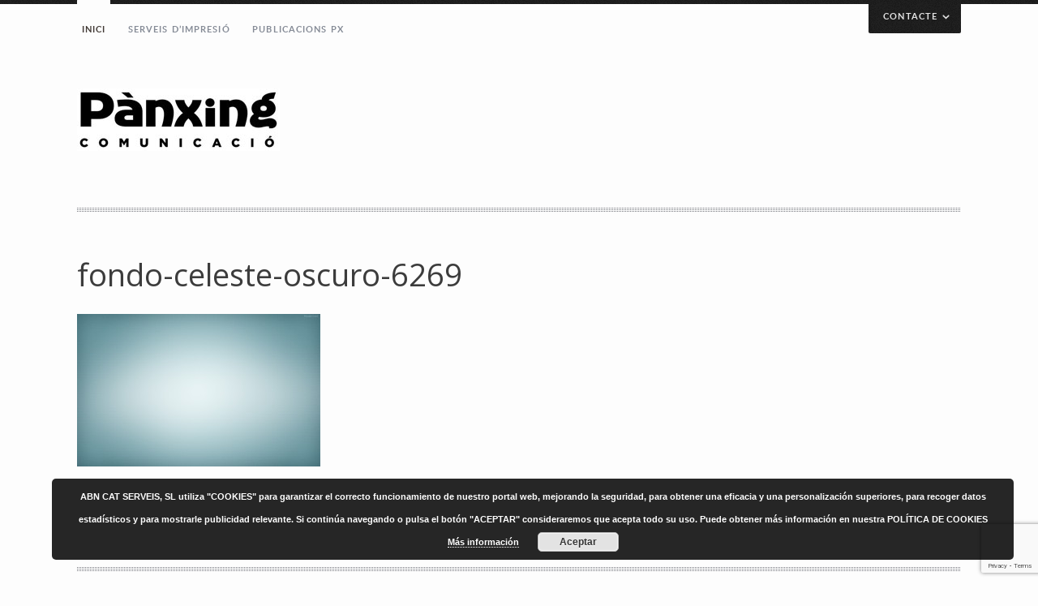

--- FILE ---
content_type: text/html; charset=UTF-8
request_url: https://comunicacio.panxing.net/sample-page/fondo-celeste-oscuro-6269/
body_size: 11119
content:
<!DOCTYPE html>
<!--[if(IE 9)&!(IEMobile)]> <html lang="ca" class="no-js ie9 oldie"> <![endif]-->
<!--[if (lt IE 9)|(gt IEMobile 7)|!(IEMobile)|!(IE)]><!--><html lang="ca" class="no-js"><!--<![endif]-->

<head>
	<meta charset="UTF-8"/>
		
		
	<meta name="description" content="Just another WordPress site" />
	<meta name="viewport" content="width=device-width, initial-scale=1, user-scalable=no" />
			
  	
  	<link rel="alternate" type="application/rss+xml" title="Pànxing Comunicació Feed" href="https://comunicacio.panxing.net/feed/">
  	
		
	
	

<meta name='robots' content='index, follow, max-image-preview:large, max-snippet:-1, max-video-preview:-1' />

	
	<title>fondo-celeste-oscuro-6269 - Pànxing Comunicació</title>
	<link rel="canonical" href="https://comunicacio.panxing.net/sample-page/fondo-celeste-oscuro-6269/" />
	<meta property="og:locale" content="ca_ES" />
	<meta property="og:type" content="article" />
	<meta property="og:title" content="fondo-celeste-oscuro-6269 - Pànxing Comunicació" />
	<meta property="og:url" content="https://comunicacio.panxing.net/sample-page/fondo-celeste-oscuro-6269/" />
	<meta property="og:site_name" content="Pànxing Comunicació" />
	<meta property="og:image" content="https://comunicacio.panxing.net/sample-page/fondo-celeste-oscuro-6269" />
	<meta property="og:image:width" content="2560" />
	<meta property="og:image:height" content="1600" />
	<meta property="og:image:type" content="image/jpeg" />
	<meta name="twitter:card" content="summary_large_image" />
	<script type="application/ld+json" class="yoast-schema-graph">{"@context":"https://schema.org","@graph":[{"@type":"WebPage","@id":"https://comunicacio.panxing.net/sample-page/fondo-celeste-oscuro-6269/","url":"https://comunicacio.panxing.net/sample-page/fondo-celeste-oscuro-6269/","name":"fondo-celeste-oscuro-6269 - Pànxing Comunicació","isPartOf":{"@id":"https://comunicacio.panxing.net/#website"},"primaryImageOfPage":{"@id":"https://comunicacio.panxing.net/sample-page/fondo-celeste-oscuro-6269/#primaryimage"},"image":{"@id":"https://comunicacio.panxing.net/sample-page/fondo-celeste-oscuro-6269/#primaryimage"},"thumbnailUrl":"https://comunicacio.panxing.net/wp-content/uploads/2015/09/fondo-celeste-oscuro-6269.jpg","datePublished":"2015-10-08T10:27:10+00:00","breadcrumb":{"@id":"https://comunicacio.panxing.net/sample-page/fondo-celeste-oscuro-6269/#breadcrumb"},"inLanguage":"ca","potentialAction":[{"@type":"ReadAction","target":["https://comunicacio.panxing.net/sample-page/fondo-celeste-oscuro-6269/"]}]},{"@type":"ImageObject","inLanguage":"ca","@id":"https://comunicacio.panxing.net/sample-page/fondo-celeste-oscuro-6269/#primaryimage","url":"https://comunicacio.panxing.net/wp-content/uploads/2015/09/fondo-celeste-oscuro-6269.jpg","contentUrl":"https://comunicacio.panxing.net/wp-content/uploads/2015/09/fondo-celeste-oscuro-6269.jpg","width":2560,"height":1600},{"@type":"BreadcrumbList","@id":"https://comunicacio.panxing.net/sample-page/fondo-celeste-oscuro-6269/#breadcrumb","itemListElement":[{"@type":"ListItem","position":1,"name":"Portada","item":"https://comunicacio.panxing.net/"},{"@type":"ListItem","position":2,"name":"Inici","item":"https://comunicacio.panxing.net/sample-page/"},{"@type":"ListItem","position":3,"name":"fondo-celeste-oscuro-6269"}]},{"@type":"WebSite","@id":"https://comunicacio.panxing.net/#website","url":"https://comunicacio.panxing.net/","name":"Pànxing Comunicació","description":"Just another WordPress site","potentialAction":[{"@type":"SearchAction","target":{"@type":"EntryPoint","urlTemplate":"https://comunicacio.panxing.net/?s={search_term_string}"},"query-input":{"@type":"PropertyValueSpecification","valueRequired":true,"valueName":"search_term_string"}}],"inLanguage":"ca"}]}</script>
	


<link rel='dns-prefetch' href='//www.googletagmanager.com' />
<link rel='dns-prefetch' href='//fonts.googleapis.com' />
<link href='https://fonts.gstatic.com' crossorigin rel='preconnect' />
<style id='wp-img-auto-sizes-contain-inline-css' type='text/css'>
img:is([sizes=auto i],[sizes^="auto," i]){contain-intrinsic-size:3000px 1500px}
/*# sourceURL=wp-img-auto-sizes-contain-inline-css */
</style>
<style  type='text/css'  data-wpacu-inline-css-file='1'>
/*!/wp-content/themes/yin-and-yang/css/normalize.css*//*! normalize.css v3.0.2 | MIT License | git.io/normalize */
 html{font-family:sans-serif;-ms-text-size-adjust:100%;-webkit-text-size-adjust:100%}body{margin:0}article,aside,details,figcaption,figure,footer,header,hgroup,main,menu,nav,section,summary{display:block}audio,canvas,progress,video{display:inline-block;vertical-align:baseline}audio:not([controls]){display:none;height:0}[hidden],template{display:none}a{background-color:#fff0}a:active,a:hover{outline:0}abbr[title]{border-bottom:1px dotted}b,strong{font-weight:700}dfn{font-style:italic}h1{font-size:2em;margin:.67em 0}mark{background:#ff0;color:#000}small{font-size:80%}sub,sup{font-size:75%;line-height:0;position:relative;vertical-align:baseline}sup{top:-.5em}sub{bottom:-.25em}img{border:0}svg:not(:root){overflow:hidden}figure{margin:1em 40px}hr{-moz-box-sizing:content-box;box-sizing:content-box;height:0}pre{overflow:auto}code,kbd,pre,samp{font-family:monospace,monospace;font-size:1em}button,input,optgroup,select,textarea{color:inherit;font:inherit;margin:0}button{overflow:visible}button,select{text-transform:none}button,html input[type="button"],input[type="reset"],input[type="submit"]{-webkit-appearance:button;cursor:pointer}button[disabled],html input[disabled]{cursor:default}button::-moz-focus-inner,input::-moz-focus-inner{border:0;padding:0}input{line-height:normal}input[type="checkbox"],input[type="radio"]{box-sizing:border-box;padding:0}input[type="number"]::-webkit-inner-spin-button,input[type="number"]::-webkit-outer-spin-button{height:auto}input[type="search"]{-webkit-appearance:textfield;-moz-box-sizing:content-box;-webkit-box-sizing:content-box;box-sizing:content-box}input[type="search"]::-webkit-search-cancel-button,input[type="search"]::-webkit-search-decoration{-webkit-appearance:none}fieldset{border:1px solid silver;margin:0 2px;padding:.35em .625em .75em}legend{border:0;padding:0}textarea{overflow:auto}optgroup{font-weight:700}table{border-collapse:collapse;border-spacing:0}td,th{padding:0}
</style>
<link rel='stylesheet' id='wpacu-combined-css-head-1' href='https://comunicacio.panxing.net/wp-content/cache/asset-cleanup/css/head-426c9363e9b4ffdcf39ff492f606d58d1e189fc2.css' type='text/css' media='all' />

<link rel='stylesheet' id='onioneye-open-sans-css' href='https://fonts.googleapis.com/css?family=Open+Sans%3A300%2C400&#038;subset=latin%2Clatin-ext&#038;ver=faeb7b163f91694a3765db5b33b1c820&#038;display=swap' type='text/css' media='all' />
<style id='classic-theme-styles-inline-css' type='text/css'>
/*! This file is auto-generated */
.wp-block-button__link{color:#fff;background-color:#32373c;border-radius:9999px;box-shadow:none;text-decoration:none;padding:calc(.667em + 2px) calc(1.333em + 2px);font-size:1.125em}.wp-block-file__button{background:#32373c;color:#fff;text-decoration:none}
/*# sourceURL=/wp-includes/css/classic-themes.min.css */
</style>
<style  type='text/css'  data-wpacu-inline-css-file='1'>
/*!/wp-content/plugins/column-shortcodes//assets/css/shortcodes.css*/.full_width,.one_half,.one_third,.two_third,.one_fourth,.three_fourth,.one_fifth,.two_fifth,.three_fifth,.four_fifth,.one_sixth,.five_sixth{float:left}.clear_column{clear:both;display:block;font-size:0;height:0;line-height:0;width:100%;overflow:hidden}.full_width{width:100%}.one_half{width:50%}.one_third{width:33.3%}.two_third{width:66.6%}.one_fourth{width:25%}.three_fourth{width:75%}.one_fifth{width:20%}.two_fifth{width:40%}.three_fifth{width:60%}.four_fifth{width:80%}.one_sixth{width:16.6%}.five_sixth{width:83.4%}@media screen and (max-width:600px){.full_width,.one_half,.one_third,.two_third,.one_fourth,.three_fourth,.one_fifth,.two_fifth,.three_fifth,.four_fifth,.one_sixth,.five_sixth{clear:both;width:100%;margin-left:0;margin-right:0;margin-bottom:1em}}
</style>
<style  type='text/css'  data-wpacu-inline-css-file='1'>
/*!/wp-content/plugins/contact-details-shortcode/contact-details-style.css*/.contact-info-shortcode{list-style:none!important}.contact-info-shortcode li{position:relative;min-height:33px;padding-left:45px;padding-top:1px;margin:0 0 15px}.contact-info:before{display:block;position:absolute;top:0;left:0;width:33px;height:33px;background:url(/wp-content/plugins/contact-details-shortcode/images/contact-icons-light.png) no-repeat top left;content:" "}.tabbed-content .contact-info:before{height:34px;background-image:url(/wp-content/plugins/contact-details-shortcode/images/contact-icons-dark.png)}.street-address,.city-zip,.state{display:block}.location:before{background-position:-50px 0}.telephone:before{background-position:-100px 0}.my-mail:before{background-position:0 0}@media (min--moz-device-pixel-ratio:1.5),(-o-min-device-pixel-ratio:3/2),(-webkit-min-device-pixel-ratio:1.5),(min-device-pixel-ratio:1.5),(min-resolution:144dpi),(min-resolution:1.5dppx){.contact-info:before{background-image:url(/wp-content/plugins/contact-details-shortcode/images/contact-icons-light_@2x.png);background-size:150px 50px}.tabbed-content .contact-info:before{background-image:url(/wp-content/plugins/contact-details-shortcode/images/contact-icons-dark_@2x.png);background-size:150px 50px}}
</style>
<style  type='text/css'  data-wpacu-inline-css-file='1'>
/*!/wp-content/plugins/contact-form-7/includes/css/styles.css*/.wpcf7 .screen-reader-response{position:absolute;overflow:hidden;clip:rect(1px,1px,1px,1px);clip-path:inset(50%);height:1px;width:1px;margin:-1px;padding:0;border:0;word-wrap:normal!important}.wpcf7 .hidden-fields-container{display:none}.wpcf7 form .wpcf7-response-output{margin:2em .5em 1em;padding:.2em 1em;border:2px solid #00a0d2}.wpcf7 form.init .wpcf7-response-output,.wpcf7 form.resetting .wpcf7-response-output,.wpcf7 form.submitting .wpcf7-response-output{display:none}.wpcf7 form.sent .wpcf7-response-output{border-color:#46b450}.wpcf7 form.failed .wpcf7-response-output,.wpcf7 form.aborted .wpcf7-response-output{border-color:#dc3232}.wpcf7 form.spam .wpcf7-response-output{border-color:#f56e28}.wpcf7 form.invalid .wpcf7-response-output,.wpcf7 form.unaccepted .wpcf7-response-output,.wpcf7 form.payment-required .wpcf7-response-output{border-color:#ffb900}.wpcf7-form-control-wrap{position:relative}.wpcf7-not-valid-tip{color:#dc3232;font-size:1em;font-weight:400;display:block}.use-floating-validation-tip .wpcf7-not-valid-tip{position:relative;top:-2ex;left:1em;z-index:100;border:1px solid #dc3232;background:#fff;padding:.2em .8em;width:24em}.wpcf7-list-item{display:inline-block;margin:0 0 0 1em}.wpcf7-list-item-label::before,.wpcf7-list-item-label::after{content:" "}.wpcf7-spinner{visibility:hidden;display:inline-block;background-color:#23282d;opacity:.75;width:24px;height:24px;border:none;border-radius:100%;padding:0;margin:0 24px;position:relative}form.submitting .wpcf7-spinner{visibility:visible}.wpcf7-spinner::before{content:'';position:absolute;background-color:#fbfbfc;top:4px;left:4px;width:6px;height:6px;border:none;border-radius:100%;transform-origin:8px 8px;animation-name:spin;animation-duration:1000ms;animation-timing-function:linear;animation-iteration-count:infinite}@media (prefers-reduced-motion:reduce){.wpcf7-spinner::before{animation-name:blink;animation-duration:2000ms}}@keyframes spin{from{transform:rotate(0deg)}to{transform:rotate(360deg)}}@keyframes blink{from{opacity:0}50%{opacity:1}to{opacity:0}}.wpcf7 [inert]{opacity:.5}.wpcf7 input[type="file"]{cursor:pointer}.wpcf7 input[type="file"]:disabled{cursor:default}.wpcf7 .wpcf7-submit:disabled{cursor:not-allowed}.wpcf7 input[type="url"],.wpcf7 input[type="email"],.wpcf7 input[type="tel"]{direction:ltr}.wpcf7-reflection>output{display:list-item;list-style:none}.wpcf7-reflection>output[hidden]{display:none}
</style>



<style  type='text/css'  data-wpacu-inline-css-file='1'>
/*!/wp-content/plugins/if-menu/assets/if-menu-site.css*/@keyframes ifMenuFadeIn{from{opacity:0;transform:translate3d(20%,0,0)}to{opacity:1;transform:translate3d(0,0,0)}}.if-menu-peek{position:relative}.if-menu-peek a{opacity:.8}.if-menu-peek::before{content:"If Menu peek";position:absolute;text-align:center;top:50%;left:calc(100% + 15px);background:#f6f9fc;box-shadow:0 0 0 1px rgb(136 152 170 / .1),0 15px 35px 0 rgb(49 49 93 / .1),0 5px 15px 0 rgb(0 0 0 / .08);border-radius:4px;width:140px;margin-top:-17px;padding:10px 15px;font-size:14px;opacity:0;pointer-events:none}.if-menu-peek:hover::before{animation:ifMenuFadeIn ease-in-out .2s forwards}.if-menu-peek::after{content:"";position:absolute;width:20px;height:17px;background:url(/wp-content/plugins/if-menu/assets/icon-visibility.svg);color:#50a92f;background-size:cover;top:-14px;right:-15px;border-radius:50%}
</style>

<script type="text/javascript" id="responsive-lightbox-js-before">
/* <![CDATA[ */
var rlArgs = {"script":"swipebox","selector":"lightbox","customEvents":"","activeGalleries":true,"animation":true,"hideCloseButtonOnMobile":false,"removeBarsOnMobile":false,"hideBars":true,"hideBarsDelay":5000,"videoMaxWidth":1080,"useSVG":true,"loopAtEnd":false,"woocommerce_gallery":false,"ajaxurl":"https:\/\/comunicacio.panxing.net\/wp-admin\/admin-ajax.php","nonce":"f11051cbfd","preview":false,"postId":9,"scriptExtension":false};

//# sourceURL=responsive-lightbox-js-before
/* ]]> */
</script>



<script type="text/javascript" src="https://www.googletagmanager.com/gtag/js?id=G-SGJJ5ESCY4" id="google_gtagjs-js" async></script>
<script type="text/javascript" id="google_gtagjs-js-after">
/* <![CDATA[ */
window.dataLayer = window.dataLayer || [];function gtag(){dataLayer.push(arguments);}
gtag("set","linker",{"domains":["comunicacio.panxing.net"]});
gtag("js", new Date());
gtag("set", "developer_id.dZTNiMT", true);
gtag("config", "G-SGJJ5ESCY4");
//# sourceURL=google_gtagjs-js-after
/* ]]> */
</script>
<script type="text/javascript" id="onioneye-custom-header-js-js-extra">
/* <![CDATA[ */
var headJS = {"ajaxurl":"https://comunicacio.panxing.net/wp-admin/admin-ajax.php","templateurl":"https://comunicacio.panxing.net/wp-content/themes/yin-and-yang","themePath":"https://comunicacio.panxing.net/wp-content/themes/yin-and-yang","prevPost":"Go to the previous post","nextPost":"Go to the next post"};
//# sourceURL=onioneye-custom-header-js-js-extra
/* ]]> */
</script>
<script type="text/javascript" id="wpgdprc-front-js-js-extra">
/* <![CDATA[ */
var wpgdprcFront = {"ajaxUrl":"https://comunicacio.panxing.net/wp-admin/admin-ajax.php","ajaxNonce":"4a05e592d8","ajaxArg":"security","pluginPrefix":"wpgdprc","blogId":"1","isMultiSite":"","locale":"ca","showSignUpModal":"","showFormModal":"","cookieName":"wpgdprc-consent","consentVersion":"","path":"/","prefix":"wpgdprc"};
//# sourceURL=wpgdprc-front-js-js-extra
/* ]]> */
</script>
<script type='text/javascript' id='wpacu-combined-js-head-group-1' src='https://comunicacio.panxing.net/wp-content/cache/asset-cleanup/js/head-6dbe72ed4d3ee005f45eb7bc9b1fb396413d59e4.js'></script>		
<style id='global-styles-inline-css' type='text/css'>
:root{--wp--preset--aspect-ratio--square: 1;--wp--preset--aspect-ratio--4-3: 4/3;--wp--preset--aspect-ratio--3-4: 3/4;--wp--preset--aspect-ratio--3-2: 3/2;--wp--preset--aspect-ratio--2-3: 2/3;--wp--preset--aspect-ratio--16-9: 16/9;--wp--preset--aspect-ratio--9-16: 9/16;--wp--preset--color--black: #000000;--wp--preset--color--cyan-bluish-gray: #abb8c3;--wp--preset--color--white: #ffffff;--wp--preset--color--pale-pink: #f78da7;--wp--preset--color--vivid-red: #cf2e2e;--wp--preset--color--luminous-vivid-orange: #ff6900;--wp--preset--color--luminous-vivid-amber: #fcb900;--wp--preset--color--light-green-cyan: #7bdcb5;--wp--preset--color--vivid-green-cyan: #00d084;--wp--preset--color--pale-cyan-blue: #8ed1fc;--wp--preset--color--vivid-cyan-blue: #0693e3;--wp--preset--color--vivid-purple: #9b51e0;--wp--preset--gradient--vivid-cyan-blue-to-vivid-purple: linear-gradient(135deg,rgb(6,147,227) 0%,rgb(155,81,224) 100%);--wp--preset--gradient--light-green-cyan-to-vivid-green-cyan: linear-gradient(135deg,rgb(122,220,180) 0%,rgb(0,208,130) 100%);--wp--preset--gradient--luminous-vivid-amber-to-luminous-vivid-orange: linear-gradient(135deg,rgb(252,185,0) 0%,rgb(255,105,0) 100%);--wp--preset--gradient--luminous-vivid-orange-to-vivid-red: linear-gradient(135deg,rgb(255,105,0) 0%,rgb(207,46,46) 100%);--wp--preset--gradient--very-light-gray-to-cyan-bluish-gray: linear-gradient(135deg,rgb(238,238,238) 0%,rgb(169,184,195) 100%);--wp--preset--gradient--cool-to-warm-spectrum: linear-gradient(135deg,rgb(74,234,220) 0%,rgb(151,120,209) 20%,rgb(207,42,186) 40%,rgb(238,44,130) 60%,rgb(251,105,98) 80%,rgb(254,248,76) 100%);--wp--preset--gradient--blush-light-purple: linear-gradient(135deg,rgb(255,206,236) 0%,rgb(152,150,240) 100%);--wp--preset--gradient--blush-bordeaux: linear-gradient(135deg,rgb(254,205,165) 0%,rgb(254,45,45) 50%,rgb(107,0,62) 100%);--wp--preset--gradient--luminous-dusk: linear-gradient(135deg,rgb(255,203,112) 0%,rgb(199,81,192) 50%,rgb(65,88,208) 100%);--wp--preset--gradient--pale-ocean: linear-gradient(135deg,rgb(255,245,203) 0%,rgb(182,227,212) 50%,rgb(51,167,181) 100%);--wp--preset--gradient--electric-grass: linear-gradient(135deg,rgb(202,248,128) 0%,rgb(113,206,126) 100%);--wp--preset--gradient--midnight: linear-gradient(135deg,rgb(2,3,129) 0%,rgb(40,116,252) 100%);--wp--preset--font-size--small: 13px;--wp--preset--font-size--medium: 20px;--wp--preset--font-size--large: 36px;--wp--preset--font-size--x-large: 42px;--wp--preset--spacing--20: 0.44rem;--wp--preset--spacing--30: 0.67rem;--wp--preset--spacing--40: 1rem;--wp--preset--spacing--50: 1.5rem;--wp--preset--spacing--60: 2.25rem;--wp--preset--spacing--70: 3.38rem;--wp--preset--spacing--80: 5.06rem;--wp--preset--shadow--natural: 6px 6px 9px rgba(0, 0, 0, 0.2);--wp--preset--shadow--deep: 12px 12px 50px rgba(0, 0, 0, 0.4);--wp--preset--shadow--sharp: 6px 6px 0px rgba(0, 0, 0, 0.2);--wp--preset--shadow--outlined: 6px 6px 0px -3px rgb(255, 255, 255), 6px 6px rgb(0, 0, 0);--wp--preset--shadow--crisp: 6px 6px 0px rgb(0, 0, 0);}:where(.is-layout-flex){gap: 0.5em;}:where(.is-layout-grid){gap: 0.5em;}body .is-layout-flex{display: flex;}.is-layout-flex{flex-wrap: wrap;align-items: center;}.is-layout-flex > :is(*, div){margin: 0;}body .is-layout-grid{display: grid;}.is-layout-grid > :is(*, div){margin: 0;}:where(.wp-block-columns.is-layout-flex){gap: 2em;}:where(.wp-block-columns.is-layout-grid){gap: 2em;}:where(.wp-block-post-template.is-layout-flex){gap: 1.25em;}:where(.wp-block-post-template.is-layout-grid){gap: 1.25em;}.has-black-color{color: var(--wp--preset--color--black) !important;}.has-cyan-bluish-gray-color{color: var(--wp--preset--color--cyan-bluish-gray) !important;}.has-white-color{color: var(--wp--preset--color--white) !important;}.has-pale-pink-color{color: var(--wp--preset--color--pale-pink) !important;}.has-vivid-red-color{color: var(--wp--preset--color--vivid-red) !important;}.has-luminous-vivid-orange-color{color: var(--wp--preset--color--luminous-vivid-orange) !important;}.has-luminous-vivid-amber-color{color: var(--wp--preset--color--luminous-vivid-amber) !important;}.has-light-green-cyan-color{color: var(--wp--preset--color--light-green-cyan) !important;}.has-vivid-green-cyan-color{color: var(--wp--preset--color--vivid-green-cyan) !important;}.has-pale-cyan-blue-color{color: var(--wp--preset--color--pale-cyan-blue) !important;}.has-vivid-cyan-blue-color{color: var(--wp--preset--color--vivid-cyan-blue) !important;}.has-vivid-purple-color{color: var(--wp--preset--color--vivid-purple) !important;}.has-black-background-color{background-color: var(--wp--preset--color--black) !important;}.has-cyan-bluish-gray-background-color{background-color: var(--wp--preset--color--cyan-bluish-gray) !important;}.has-white-background-color{background-color: var(--wp--preset--color--white) !important;}.has-pale-pink-background-color{background-color: var(--wp--preset--color--pale-pink) !important;}.has-vivid-red-background-color{background-color: var(--wp--preset--color--vivid-red) !important;}.has-luminous-vivid-orange-background-color{background-color: var(--wp--preset--color--luminous-vivid-orange) !important;}.has-luminous-vivid-amber-background-color{background-color: var(--wp--preset--color--luminous-vivid-amber) !important;}.has-light-green-cyan-background-color{background-color: var(--wp--preset--color--light-green-cyan) !important;}.has-vivid-green-cyan-background-color{background-color: var(--wp--preset--color--vivid-green-cyan) !important;}.has-pale-cyan-blue-background-color{background-color: var(--wp--preset--color--pale-cyan-blue) !important;}.has-vivid-cyan-blue-background-color{background-color: var(--wp--preset--color--vivid-cyan-blue) !important;}.has-vivid-purple-background-color{background-color: var(--wp--preset--color--vivid-purple) !important;}.has-black-border-color{border-color: var(--wp--preset--color--black) !important;}.has-cyan-bluish-gray-border-color{border-color: var(--wp--preset--color--cyan-bluish-gray) !important;}.has-white-border-color{border-color: var(--wp--preset--color--white) !important;}.has-pale-pink-border-color{border-color: var(--wp--preset--color--pale-pink) !important;}.has-vivid-red-border-color{border-color: var(--wp--preset--color--vivid-red) !important;}.has-luminous-vivid-orange-border-color{border-color: var(--wp--preset--color--luminous-vivid-orange) !important;}.has-luminous-vivid-amber-border-color{border-color: var(--wp--preset--color--luminous-vivid-amber) !important;}.has-light-green-cyan-border-color{border-color: var(--wp--preset--color--light-green-cyan) !important;}.has-vivid-green-cyan-border-color{border-color: var(--wp--preset--color--vivid-green-cyan) !important;}.has-pale-cyan-blue-border-color{border-color: var(--wp--preset--color--pale-cyan-blue) !important;}.has-vivid-cyan-blue-border-color{border-color: var(--wp--preset--color--vivid-cyan-blue) !important;}.has-vivid-purple-border-color{border-color: var(--wp--preset--color--vivid-purple) !important;}.has-vivid-cyan-blue-to-vivid-purple-gradient-background{background: var(--wp--preset--gradient--vivid-cyan-blue-to-vivid-purple) !important;}.has-light-green-cyan-to-vivid-green-cyan-gradient-background{background: var(--wp--preset--gradient--light-green-cyan-to-vivid-green-cyan) !important;}.has-luminous-vivid-amber-to-luminous-vivid-orange-gradient-background{background: var(--wp--preset--gradient--luminous-vivid-amber-to-luminous-vivid-orange) !important;}.has-luminous-vivid-orange-to-vivid-red-gradient-background{background: var(--wp--preset--gradient--luminous-vivid-orange-to-vivid-red) !important;}.has-very-light-gray-to-cyan-bluish-gray-gradient-background{background: var(--wp--preset--gradient--very-light-gray-to-cyan-bluish-gray) !important;}.has-cool-to-warm-spectrum-gradient-background{background: var(--wp--preset--gradient--cool-to-warm-spectrum) !important;}.has-blush-light-purple-gradient-background{background: var(--wp--preset--gradient--blush-light-purple) !important;}.has-blush-bordeaux-gradient-background{background: var(--wp--preset--gradient--blush-bordeaux) !important;}.has-luminous-dusk-gradient-background{background: var(--wp--preset--gradient--luminous-dusk) !important;}.has-pale-ocean-gradient-background{background: var(--wp--preset--gradient--pale-ocean) !important;}.has-electric-grass-gradient-background{background: var(--wp--preset--gradient--electric-grass) !important;}.has-midnight-gradient-background{background: var(--wp--preset--gradient--midnight) !important;}.has-small-font-size{font-size: var(--wp--preset--font-size--small) !important;}.has-medium-font-size{font-size: var(--wp--preset--font-size--medium) !important;}.has-large-font-size{font-size: var(--wp--preset--font-size--large) !important;}.has-x-large-font-size{font-size: var(--wp--preset--font-size--x-large) !important;}
/*# sourceURL=global-styles-inline-css */
</style>
<style  type='text/css'  data-wpacu-inline-css-file='1'>
/*!/wp-content/plugins/eu-cookie-law/css/style.css*/.pea_cook_wrapper{position:fixed;padding:8px 21px;margin:0;border-radius:5px;z-index:10000;text-align:center}.pea_cook_control{width:80%;padding:8px 21px;margin:20px auto;border-radius:5px;z-index:10000;text-align:center;color:#fff}.eu_control_btn{border:none;padding:15px 32px;text-align:center;text-decoration:none;display:inline-block;cursor:pointer;margin:10px}.pea_cook_wrapper.pea_cook_topleft{top:30px;left:30px;margin-right:5%}.pea_cook_wrapper.pea_cook_topright{top:30px;right:30px;margin-left:5%}.pea_cook_wrapper.pea_cook_topcenter{top:30px;left:30px;margin:0 25%}.pea_cook_wrapper.pea_cook_bottomleft{bottom:30px;left:30px;margin-right:5%}.pea_cook_wrapper.pea_cook_bottomright{bottom:30px;right:30px;margin-left:5%}.pea_cook_wrapper.pea_cook_bottomcenter{bottom:30px;left:30px;margin:0 25%}.pea_cook_wrapper p{bottom:30px;font-family:"helvetica neue",helvetica,arial,sans-serif;font-size:11px;margin:0;font-weight:700}.pea_cook_wrapper a{border-bottom:dotted thin #eee;text-decoration:none}.pea_cook_wrapper a:hover{text-decoration:none;border-bottom-style:solid}a#fom,a#pea_close{border-bottom:1px dotted}a#pea_close{padding-top:20px;display:block}button.pea_cook_btn{background:#e3e3e3;border:1px solid #bbb;border-radius:5px;box-shadow:inset 0 0 1px 1px #f6f6f6;color:#333;font:bold 12px "helvetica neue",helvetica,arial,sans-serif;line-height:1;padding:5px 0;text-align:center;text-shadow:0 1px 0 #fff;width:100px;margin-left:20px}button.pea_cook_btn:hover{background:#d9d9d9;-webkit-box-shadow:inset 0 0 1px 1px #eaeaea;-moz-box-shadow:inset 0 0 1px 1px #eaeaea;box-shadow:inset 0 0 1px 1px #eaeaea;color:#222;cursor:pointer}button.pea_cook_btn:active{background:#d0d0d0;-webkit-box-shadow:inset 0 0 1px 1px #e3e3e3;-moz-box-shadow:inset 0 0 1px 1px #e3e3e3;box-shadow:inset 0 0 1px 1px #e3e3e3;color:#000}.pea_cook_more_info_popover{display:none;position:absolute;top:0;z-index:1000000;height:80%;width:100%;left:0}.pea_cook_more_info_popover_inner{margin:40px auto;min-width:50%;min-height:200px;padding:50px;max-width:60%;background-color:rgb(0 0 0 / .75);filter:progid:DXImageTransform.Microsoft.gradient(startColorstr=#cc000000,endColorstr=#cc000000);-ms-filter:"progid:DXImageTransform.Microsoft.gradient(startColorstr=#cc000000, endColorstr=#cc000000)"}.pea_cook_more_info_popover_inner a{border-bottom:dotted thin #eee;text-decoration:none}.pea_cook_more_info_popover_inner a:hover{text-decoration:none;border-bottom-style:solid;color:#ddd}.pea_cook_more_info_popover h2{font-size:22px;font-weight:700}.pea_cook_more_info_popover h3{font-size:22px;font-weight:700}.eucookie{float:left;border-radius:5px;transition:background 0.5s;margin:10px}.eucookie:hover{cursor:pointer;background-position:-20px -10px!important;transition:background 0.5s}.eucookie span{width:100%;padding:10px;text-align:center;float:left}
</style>
</head>

<body id="bg-hook" class="attachment wp-singular attachment-template-default attachmentid-9 attachment-jpeg wp-theme-yin-and-yang">
	
		

				
		<div id="dropdown-wrapper" class="tabbed-content">
			<div>
		 		<div class="dropdown-page group">
		 			<p class="attachment"><a href='https://comunicacio.panxing.net/wp-content/uploads/2015/09/fondo-celeste-oscuro-6269.jpg' title="" data-rl_title="" class="rl-gallery-link" data-rl_caption="" data-rel="lightbox-gallery-0"><img fetchpriority="high" decoding="async" width="300" height="188" src="https://comunicacio.panxing.net/wp-content/uploads/2015/09/fondo-celeste-oscuro-6269-300x188.jpg" class="attachment-medium size-medium" alt="" srcset="https://comunicacio.panxing.net/wp-content/uploads/2015/09/fondo-celeste-oscuro-6269-300x188.jpg 300w, https://comunicacio.panxing.net/wp-content/uploads/2015/09/fondo-celeste-oscuro-6269-1160x725.jpg 1160w, https://comunicacio.panxing.net/wp-content/uploads/2015/09/fondo-celeste-oscuro-6269-260x163.jpg 260w, https://comunicacio.panxing.net/wp-content/uploads/2015/09/fondo-celeste-oscuro-6269-360x225.jpg 360w, https://comunicacio.panxing.net/wp-content/uploads/2015/09/fondo-celeste-oscuro-6269-560x350.jpg 560w, https://comunicacio.panxing.net/wp-content/uploads/2015/09/fondo-celeste-oscuro-6269-760x475.jpg 760w" sizes="(max-width: 300px) 100vw, 300px" /></a></p>
<div class='content-column one_half'><h3>Contacte amb nosaltres!</h3>
<p>
<div class="wpcf7 no-js" id="wpcf7-f2007-o1" lang="ca" dir="ltr" data-wpcf7-id="2007">
<div class="screen-reader-response"><p role="status" aria-live="polite" aria-atomic="true"></p> <ul></ul></div>
<form action="/sample-page/fondo-celeste-oscuro-6269/#wpcf7-f2007-o1" method="post" class="wpcf7-form init" aria-label="Formulari de contacte" novalidate="novalidate" data-status="init">
<fieldset class="hidden-fields-container"><input type="hidden" name="_wpcf7" value="2007" /><input type="hidden" name="_wpcf7_version" value="6.1.4" /><input type="hidden" name="_wpcf7_locale" value="ca" /><input type="hidden" name="_wpcf7_unit_tag" value="wpcf7-f2007-o1" /><input type="hidden" name="_wpcf7_container_post" value="0" /><input type="hidden" name="_wpcf7_posted_data_hash" value="" /><input type="hidden" name="_wpcf7_recaptcha_response" value="" />
</fieldset>
<p>El teu nom (obligatori)
</p>
<p><span class="wpcf7-form-control-wrap" data-name="your-name"><input size="40" maxlength="400" class="wpcf7-form-control wpcf7-text wpcf7-validates-as-required" aria-required="true" aria-invalid="false" value="" type="text" name="your-name" /></span>
</p>
<p>El teu email (obligatori)
</p>
<p><span class="wpcf7-form-control-wrap" data-name="your-email"><input size="40" maxlength="400" class="wpcf7-form-control wpcf7-email wpcf7-validates-as-required wpcf7-text wpcf7-validates-as-email" aria-required="true" aria-invalid="false" value="" type="email" name="your-email" /></span>
</p>
<p>Assumpte
</p>
<p><span class="wpcf7-form-control-wrap" data-name="your-subject"><input size="40" maxlength="400" class="wpcf7-form-control wpcf7-text" aria-invalid="false" value="" type="text" name="your-subject" /></span>
</p>
<p>El teu missatge
</p>
<p><span class="wpcf7-form-control-wrap" data-name="your-message"><textarea cols="40" rows="10" maxlength="2000" class="wpcf7-form-control wpcf7-textarea" aria-invalid="false" name="your-message"></textarea></span>
</p>
<p><span class="wpcf7-form-control-wrap wpgdprc"><span class="wpcf7-form-control wpcf7-wpgdprc wpcf7-validates-as-required"><span class="wpcf7-list-item"><input type="checkbox" name="wpgdprc" value="1" aria-required="true" aria-invalid="false" /><span class="wpcf7-list-item-label"></span></span></span>    </span><a href="http://comunicacio.panxing.net/aviso-legal-y-politica-de-privacidad/">Politica de privacidad</a>
</p>

<p><input class="wpcf7-form-control wpcf7-submit has-spinner" type="submit" value="Enviar" />
</p><div class="wpcf7-response-output" aria-hidden="true"></div>
</form>
</div>
<br /></div>
<div class='content-column one_half last_column'><h3>Informació de contacte</h3>
<p>Enric Morera 25<br />
08339 Vilassar de Dalt<br />
Catalunya &#8211; Spain<br />
E: <a href="mailto:info@panxing.net">info@panxing.net</a><br />
Twitter: @pxcomunicacio</p>
<p><div></div>
<mappress-map center='41.5073749,2.3623278' class='mapp-layout  aligndefault mapp-align-default' height='350px' layout='left' mapid='1' maptypeid='roadmap' name='mapp0' oid='342' otype='post' style='width: 425px;height: 350px;' width='425px' zoom='15'>

	<poi address='Carrer Mestre Enric Morera, 25, 08339 Vilassar de Dalt, Barcelona, Espanya' point='41.5073749,2.3623278' props='[]' title='Carrer Mestre Enric Morera' viewport='41.506025919708,2.3609788197085,41.508723880291,2.3636767802915'>
		<p>25, 08339 Vilassar de Dalt, Barcelona, Espanya</p>
	</poi>
</mappress-map>
<br /></div><div class='clear_column'></div>
				</div>
				 
			</div>
		</div>
		 
	
		
	<div class="main-container group">
		
		<header class="header group">
			
			<div class="group">
							
					<nav class="menu-container group"><ul id="menu-menu-principal" class="menu"><li id="menu-item-7" class="menu-item menu-item-type-custom menu-item-object-custom menu-item-home menu-item-7"><a href="http://comunicacio.panxing.net/">Inici</a></li>
<li id="menu-item-2594" class="menu-item menu-item-type-post_type menu-item-object-page menu-item-2594"><a href="https://comunicacio.panxing.net/serveis-dimpresio/">Serveis d&#8217;impresió</a></li>
<li id="menu-item-2267" class="menu-item menu-item-type-custom menu-item-object-custom menu-item-2267"><a href="http://www.panxing.net">Publicacions PX</a></li>
</ul></nav>					
								
								
					<div id="dropdown-trigger">Contacte<span class="drop-down-arrows">&nbsp;</span></div>
				
				
							</div>
			
			<div class="branding group ">
				<div class="logo-container">
					<a href="https://comunicacio.panxing.net/">
						
										
							
							<img src="https://comunicacio.panxing.net/wp-content/uploads/2021/08/logo-Panxing-comunicacio-250.jpg" alt="Site Logo">
						
															
					</a>
				</div>
				
								
					<ul class="mobile-menu">
						<li>
							<a class="menu-button" href="#">Open menu</a>
							
							<ul id="menu-menu-principal-1" class="menu"><li class="menu-item menu-item-type-custom menu-item-object-custom menu-item-home menu-item-7"><a href="http://comunicacio.panxing.net/">Inici</a></li>
<li class="menu-item menu-item-type-post_type menu-item-object-page menu-item-2594"><a href="https://comunicacio.panxing.net/serveis-dimpresio/">Serveis d&#8217;impresió</a></li>
<li class="menu-item menu-item-type-custom menu-item-object-custom menu-item-2267"><a href="http://www.panxing.net">Publicacions PX</a></li>
</ul>						</li>
					</ul>
				
								
							</div>
			
		</header>

		<div class="main-content group">	
	
				
		<section class="page-content the-content group">
							<h1>fondo-celeste-oscuro-6269</h1>			
			<p class="attachment"><a href='https://comunicacio.panxing.net/wp-content/uploads/2015/09/fondo-celeste-oscuro-6269.jpg' title="" data-rl_title="" class="rl-gallery-link" data-rl_caption="" data-rel="lightbox-gallery-0"><img decoding="async" width="300" height="188" src="https://comunicacio.panxing.net/wp-content/uploads/2015/09/fondo-celeste-oscuro-6269-300x188.jpg" class="attachment-medium size-medium" alt="" srcset="https://comunicacio.panxing.net/wp-content/uploads/2015/09/fondo-celeste-oscuro-6269-300x188.jpg 300w, https://comunicacio.panxing.net/wp-content/uploads/2015/09/fondo-celeste-oscuro-6269-1160x725.jpg 1160w, https://comunicacio.panxing.net/wp-content/uploads/2015/09/fondo-celeste-oscuro-6269-260x163.jpg 260w, https://comunicacio.panxing.net/wp-content/uploads/2015/09/fondo-celeste-oscuro-6269-360x225.jpg 360w, https://comunicacio.panxing.net/wp-content/uploads/2015/09/fondo-celeste-oscuro-6269-560x350.jpg 560w, https://comunicacio.panxing.net/wp-content/uploads/2015/09/fondo-celeste-oscuro-6269-760x475.jpg 760w" sizes="(max-width: 300px) 100vw, 300px" /></a></p>
		</section>

		<div class="wp-link-pages">
					</div>
				
	
		
			
		</div>
									
		<footer class="footer group">
			<div>
								
				<p class="copyright">
					<small>&copy; Pànxing Comunicació 2026. All rights reserved.</small>
				</p>
			</div>
		</footer>	
	
	</div>
	
			
		<div id="back-to-top" class="alternative-top-button">
			<span class="inner"></span>
			<span class="arrow-up-icon"></span>
		</div>
		
		
	<div class="overlay-loader">&nbsp;</div>
	
	
	<script type='text/html' class='mapp-tmpl' id='mapp-tmpl-map-item'><img class="mapp-icon" alt="" src="{{{poi.icon}}}"><div class="mapp-title">{{{poi.title}}}</div></script><script type='text/html' class='mapp-tmpl' id='mapp-tmpl-map-popup'><div class='mapp-title'>{{{poi.title}}}</div><div class='mapp-body'>{{{poi.body}}}{{{poi.dataTable}}}</div></script><script type='text/html' class='mapp-tmpl' id='mapp-tmpl-mashup-popup'><div class='mapp-title'><a href='{{{poi.url}}}' target='_blank'>{{{poi.title}}}</a></div><div class='mapp-body'>{{{poi.body}}}</div></script><script type='text/html' class='mapp-tmpl' id='mapp-tmpl-mashup-item'><img class="mapp-icon" alt="" src="{{{poi.icon}}}"><div class="mapp-title">{{{poi.title}}}</div></script><script type='text/html' class='mapp-tmpl' id='mapp-tmpl-user-mashup-item'><div class="mapp-title">{{{poi.name}}}</div></script><script type='text/html' class='mapp-tmpl' id='mapp-tmpl-user-mashup-popup'><div class='mapp-title'>{{{poi.name}}}</div><div class='mapp-body'><div>{{{poi.address}}}</div><div><a href='mailto://{{{poi.email}}}' target='_blank'>{{{poi.email}}}</a></div></div></script><script type="speculationrules">
{"prefetch":[{"source":"document","where":{"and":[{"href_matches":"/*"},{"not":{"href_matches":["/wp-*.php","/wp-admin/*","/wp-content/uploads/*","/wp-content/*","/wp-content/plugins/*","/wp-content/themes/yin-and-yang/*","/*\\?(.+)"]}},{"not":{"selector_matches":"a[rel~=\"nofollow\"]"}},{"not":{"selector_matches":".no-prefetch, .no-prefetch a"}}]},"eagerness":"conservative"}]}
</script>
<script type="text/javascript" id="contact-form-7-js-translations">
/* <![CDATA[ */
//# sourceURL=contact-form-7-js-translations
/* ]]> */
</script>
<script type="text/javascript" src="https://www.google.com/recaptcha/api.js?render=6LdHcqkUAAAAAABa6biffGT1VyhVqgXzaQl5yeub&amp;ver=3.0" id="google-recaptcha-js"></script>
<script type="text/javascript" id="eucookielaw-scripts-js-extra">
/* <![CDATA[ */
var eucookielaw_data = {"euCookieSet":"","autoBlock":"0","expireTimer":"360","scrollConsent":"0","networkShareURL":"","isCookiePage":"","isRefererWebsite":""};
//# sourceURL=eucookielaw-scripts-js-extra
/* ]]> */
</script>
<script type="text/javascript" id="mappress-js-extra">
/* <![CDATA[ */
var mappl10n = {"delete_prompt":"Are you sure you want to delete?","options":{"admin":false,"adminurl":"https://comunicacio.panxing.net/wp-admin/","ajaxurl":"https://comunicacio.panxing.net/wp-admin/admin-ajax.php","apikey":"","baseurl":"https://comunicacio.panxing.net/wp-content/plugins/mappress-google-maps-for-wordpress","blockCategory":"text","debug":null,"dev":false,"editurl":"https://comunicacio.panxing.net/wp-admin/post.php","iconsUrl":null,"isEditor":true,"isIE":false,"language":null,"liq":null,"mapbox":null,"nonce":"1ec6f3a258","oid":9,"otype":"post","pro":false,"ssl":true,"standardIcons":null,"standardIconsUrl":null,"tileService":null,"userStyles":[],"userIcons":null,"version":"2.95.3","tileProviders":{"mapbox":{"accessToken":null,"attribution":["\u003Ca href=\"https://www.mapbox.com/about/maps\" target=\"_blank\"\u003E&copy; Mapbox\u003C/a\u003E","\u003Ca href=\"https://www.openstreetmap.org/about/\" target=\"_blank\"\u003E&copy; OpenStreetMap\u003C/a\u003E"],"url":"https://api.mapbox.com/styles/v1/{user}/{mapboxid}/tiles/256/{z}/{x}/{y}{r}?access_token={accessToken}","zoomOffset":0},"osm":{"attribution":["\u003Ca href=\"https://openstreetmap.org\" target=\"_blank\"\u003E&copy; OpenStreetMap\u003C/a\u003E"],"url":"https://{s}.tile.openstreetmap.org/{z}/{x}/{y}.png"}},"standardStyles":[{"id":"osm","type":"standard","provider":"osm","name":"Streets"}],"alignment":"default","clustering":false,"country":"","defaultIcon":"","directions":"inline","directionsList":false,"directionsPopup":true,"directionsServer":"https://maps.google.com","engine":"leaflet","filter":true,"filterMaps":false,"filtersOpen":false,"filtersPos":"top","geocoder":"nominatim","geolocate":false,"initialOpenInfo":false,"layout":"left","lineOpts":{"color":"blue","weight":3,"opacity":1},"mashupClick":"poi","menuControl":true,"mini":400,"poiList":false,"poiListKml":true,"poiListOpen":true,"poiListPageSize":20,"poiListViewport":false,"poiZoom":"15","radius":15,"scrollWheel":false,"search":true,"searchMaps":false,"size":"1","sizes":[{"width":300,"height":300},{"width":425,"height":350},{"width":640,"height":480}],"thumbHeight":64,"thumbWidth":64,"thumbs":true,"thumbsPopup":"left","tooltips":true,"units":"metric","userLocation":false}};
//# sourceURL=mappress-js-extra
/* ]]> */
</script>
<script data-wpacu-to-be-preloaded-basic='1' type='text/javascript' id='wpacu-combined-js-body-group-1' src='https://comunicacio.panxing.net/wp-content/cache/asset-cleanup/js/body-e60f508d795a2d1e48b0118649df96e949ff4211.js'></script><div class="pea_cook_wrapper pea_cook_bottomright" style="color:#FFFFFF;background:rgb(0,0,0);background: rgba(0,0,0,0.85);"><p>ABN CAT SERVEIS, SL utiliza &quot;COOKIES&quot; para garantizar el correcto funcionamiento de nuestro portal web, mejorando la seguridad, para obtener una eficacia y una personalización superiores, para recoger datos estadísticos y para mostrarle publicidad relevante. Si continúa navegando o pulsa el botón &quot;ACEPTAR&quot; consideraremos que acepta todo su uso. Puede obtener más información en nuestra POLÍTICA DE COOKIES <a style="color:#FFFFFF;" href="https://comunicacio.panxing.net/politica-de-cookies/" id="fom">Más información</a> <button id="pea_cook_btn" class="pea_cook_btn">Aceptar</button></p></div><div class="pea_cook_more_info_popover"><div class="pea_cook_more_info_popover_inner" style="color:#FFFFFF;background-color: rgba(0,0,0,0.9);"><p>Los ajustes de cookies de esta web están configurados para "permitir cookies" y así ofrecerte la mejor experiencia de navegación posible.  Si sigues utilizando esta web sin cambiar tus ajustes de cookies o haces clic en "Aceptar" estarás dando tu consentimiento a esto. </p><p><a style="color:#FFFFFF;" href="#" id="pea_close">Cerrar</a></p></div></div>	

</body>
</html>

--- FILE ---
content_type: text/html; charset=utf-8
request_url: https://www.google.com/recaptcha/api2/anchor?ar=1&k=6LdHcqkUAAAAAABa6biffGT1VyhVqgXzaQl5yeub&co=aHR0cHM6Ly9jb211bmljYWNpby5wYW54aW5nLm5ldDo0NDM.&hl=en&v=PoyoqOPhxBO7pBk68S4YbpHZ&size=invisible&anchor-ms=20000&execute-ms=30000&cb=2xlzstvq78bc
body_size: 48600
content:
<!DOCTYPE HTML><html dir="ltr" lang="en"><head><meta http-equiv="Content-Type" content="text/html; charset=UTF-8">
<meta http-equiv="X-UA-Compatible" content="IE=edge">
<title>reCAPTCHA</title>
<style type="text/css">
/* cyrillic-ext */
@font-face {
  font-family: 'Roboto';
  font-style: normal;
  font-weight: 400;
  font-stretch: 100%;
  src: url(//fonts.gstatic.com/s/roboto/v48/KFO7CnqEu92Fr1ME7kSn66aGLdTylUAMa3GUBHMdazTgWw.woff2) format('woff2');
  unicode-range: U+0460-052F, U+1C80-1C8A, U+20B4, U+2DE0-2DFF, U+A640-A69F, U+FE2E-FE2F;
}
/* cyrillic */
@font-face {
  font-family: 'Roboto';
  font-style: normal;
  font-weight: 400;
  font-stretch: 100%;
  src: url(//fonts.gstatic.com/s/roboto/v48/KFO7CnqEu92Fr1ME7kSn66aGLdTylUAMa3iUBHMdazTgWw.woff2) format('woff2');
  unicode-range: U+0301, U+0400-045F, U+0490-0491, U+04B0-04B1, U+2116;
}
/* greek-ext */
@font-face {
  font-family: 'Roboto';
  font-style: normal;
  font-weight: 400;
  font-stretch: 100%;
  src: url(//fonts.gstatic.com/s/roboto/v48/KFO7CnqEu92Fr1ME7kSn66aGLdTylUAMa3CUBHMdazTgWw.woff2) format('woff2');
  unicode-range: U+1F00-1FFF;
}
/* greek */
@font-face {
  font-family: 'Roboto';
  font-style: normal;
  font-weight: 400;
  font-stretch: 100%;
  src: url(//fonts.gstatic.com/s/roboto/v48/KFO7CnqEu92Fr1ME7kSn66aGLdTylUAMa3-UBHMdazTgWw.woff2) format('woff2');
  unicode-range: U+0370-0377, U+037A-037F, U+0384-038A, U+038C, U+038E-03A1, U+03A3-03FF;
}
/* math */
@font-face {
  font-family: 'Roboto';
  font-style: normal;
  font-weight: 400;
  font-stretch: 100%;
  src: url(//fonts.gstatic.com/s/roboto/v48/KFO7CnqEu92Fr1ME7kSn66aGLdTylUAMawCUBHMdazTgWw.woff2) format('woff2');
  unicode-range: U+0302-0303, U+0305, U+0307-0308, U+0310, U+0312, U+0315, U+031A, U+0326-0327, U+032C, U+032F-0330, U+0332-0333, U+0338, U+033A, U+0346, U+034D, U+0391-03A1, U+03A3-03A9, U+03B1-03C9, U+03D1, U+03D5-03D6, U+03F0-03F1, U+03F4-03F5, U+2016-2017, U+2034-2038, U+203C, U+2040, U+2043, U+2047, U+2050, U+2057, U+205F, U+2070-2071, U+2074-208E, U+2090-209C, U+20D0-20DC, U+20E1, U+20E5-20EF, U+2100-2112, U+2114-2115, U+2117-2121, U+2123-214F, U+2190, U+2192, U+2194-21AE, U+21B0-21E5, U+21F1-21F2, U+21F4-2211, U+2213-2214, U+2216-22FF, U+2308-230B, U+2310, U+2319, U+231C-2321, U+2336-237A, U+237C, U+2395, U+239B-23B7, U+23D0, U+23DC-23E1, U+2474-2475, U+25AF, U+25B3, U+25B7, U+25BD, U+25C1, U+25CA, U+25CC, U+25FB, U+266D-266F, U+27C0-27FF, U+2900-2AFF, U+2B0E-2B11, U+2B30-2B4C, U+2BFE, U+3030, U+FF5B, U+FF5D, U+1D400-1D7FF, U+1EE00-1EEFF;
}
/* symbols */
@font-face {
  font-family: 'Roboto';
  font-style: normal;
  font-weight: 400;
  font-stretch: 100%;
  src: url(//fonts.gstatic.com/s/roboto/v48/KFO7CnqEu92Fr1ME7kSn66aGLdTylUAMaxKUBHMdazTgWw.woff2) format('woff2');
  unicode-range: U+0001-000C, U+000E-001F, U+007F-009F, U+20DD-20E0, U+20E2-20E4, U+2150-218F, U+2190, U+2192, U+2194-2199, U+21AF, U+21E6-21F0, U+21F3, U+2218-2219, U+2299, U+22C4-22C6, U+2300-243F, U+2440-244A, U+2460-24FF, U+25A0-27BF, U+2800-28FF, U+2921-2922, U+2981, U+29BF, U+29EB, U+2B00-2BFF, U+4DC0-4DFF, U+FFF9-FFFB, U+10140-1018E, U+10190-1019C, U+101A0, U+101D0-101FD, U+102E0-102FB, U+10E60-10E7E, U+1D2C0-1D2D3, U+1D2E0-1D37F, U+1F000-1F0FF, U+1F100-1F1AD, U+1F1E6-1F1FF, U+1F30D-1F30F, U+1F315, U+1F31C, U+1F31E, U+1F320-1F32C, U+1F336, U+1F378, U+1F37D, U+1F382, U+1F393-1F39F, U+1F3A7-1F3A8, U+1F3AC-1F3AF, U+1F3C2, U+1F3C4-1F3C6, U+1F3CA-1F3CE, U+1F3D4-1F3E0, U+1F3ED, U+1F3F1-1F3F3, U+1F3F5-1F3F7, U+1F408, U+1F415, U+1F41F, U+1F426, U+1F43F, U+1F441-1F442, U+1F444, U+1F446-1F449, U+1F44C-1F44E, U+1F453, U+1F46A, U+1F47D, U+1F4A3, U+1F4B0, U+1F4B3, U+1F4B9, U+1F4BB, U+1F4BF, U+1F4C8-1F4CB, U+1F4D6, U+1F4DA, U+1F4DF, U+1F4E3-1F4E6, U+1F4EA-1F4ED, U+1F4F7, U+1F4F9-1F4FB, U+1F4FD-1F4FE, U+1F503, U+1F507-1F50B, U+1F50D, U+1F512-1F513, U+1F53E-1F54A, U+1F54F-1F5FA, U+1F610, U+1F650-1F67F, U+1F687, U+1F68D, U+1F691, U+1F694, U+1F698, U+1F6AD, U+1F6B2, U+1F6B9-1F6BA, U+1F6BC, U+1F6C6-1F6CF, U+1F6D3-1F6D7, U+1F6E0-1F6EA, U+1F6F0-1F6F3, U+1F6F7-1F6FC, U+1F700-1F7FF, U+1F800-1F80B, U+1F810-1F847, U+1F850-1F859, U+1F860-1F887, U+1F890-1F8AD, U+1F8B0-1F8BB, U+1F8C0-1F8C1, U+1F900-1F90B, U+1F93B, U+1F946, U+1F984, U+1F996, U+1F9E9, U+1FA00-1FA6F, U+1FA70-1FA7C, U+1FA80-1FA89, U+1FA8F-1FAC6, U+1FACE-1FADC, U+1FADF-1FAE9, U+1FAF0-1FAF8, U+1FB00-1FBFF;
}
/* vietnamese */
@font-face {
  font-family: 'Roboto';
  font-style: normal;
  font-weight: 400;
  font-stretch: 100%;
  src: url(//fonts.gstatic.com/s/roboto/v48/KFO7CnqEu92Fr1ME7kSn66aGLdTylUAMa3OUBHMdazTgWw.woff2) format('woff2');
  unicode-range: U+0102-0103, U+0110-0111, U+0128-0129, U+0168-0169, U+01A0-01A1, U+01AF-01B0, U+0300-0301, U+0303-0304, U+0308-0309, U+0323, U+0329, U+1EA0-1EF9, U+20AB;
}
/* latin-ext */
@font-face {
  font-family: 'Roboto';
  font-style: normal;
  font-weight: 400;
  font-stretch: 100%;
  src: url(//fonts.gstatic.com/s/roboto/v48/KFO7CnqEu92Fr1ME7kSn66aGLdTylUAMa3KUBHMdazTgWw.woff2) format('woff2');
  unicode-range: U+0100-02BA, U+02BD-02C5, U+02C7-02CC, U+02CE-02D7, U+02DD-02FF, U+0304, U+0308, U+0329, U+1D00-1DBF, U+1E00-1E9F, U+1EF2-1EFF, U+2020, U+20A0-20AB, U+20AD-20C0, U+2113, U+2C60-2C7F, U+A720-A7FF;
}
/* latin */
@font-face {
  font-family: 'Roboto';
  font-style: normal;
  font-weight: 400;
  font-stretch: 100%;
  src: url(//fonts.gstatic.com/s/roboto/v48/KFO7CnqEu92Fr1ME7kSn66aGLdTylUAMa3yUBHMdazQ.woff2) format('woff2');
  unicode-range: U+0000-00FF, U+0131, U+0152-0153, U+02BB-02BC, U+02C6, U+02DA, U+02DC, U+0304, U+0308, U+0329, U+2000-206F, U+20AC, U+2122, U+2191, U+2193, U+2212, U+2215, U+FEFF, U+FFFD;
}
/* cyrillic-ext */
@font-face {
  font-family: 'Roboto';
  font-style: normal;
  font-weight: 500;
  font-stretch: 100%;
  src: url(//fonts.gstatic.com/s/roboto/v48/KFO7CnqEu92Fr1ME7kSn66aGLdTylUAMa3GUBHMdazTgWw.woff2) format('woff2');
  unicode-range: U+0460-052F, U+1C80-1C8A, U+20B4, U+2DE0-2DFF, U+A640-A69F, U+FE2E-FE2F;
}
/* cyrillic */
@font-face {
  font-family: 'Roboto';
  font-style: normal;
  font-weight: 500;
  font-stretch: 100%;
  src: url(//fonts.gstatic.com/s/roboto/v48/KFO7CnqEu92Fr1ME7kSn66aGLdTylUAMa3iUBHMdazTgWw.woff2) format('woff2');
  unicode-range: U+0301, U+0400-045F, U+0490-0491, U+04B0-04B1, U+2116;
}
/* greek-ext */
@font-face {
  font-family: 'Roboto';
  font-style: normal;
  font-weight: 500;
  font-stretch: 100%;
  src: url(//fonts.gstatic.com/s/roboto/v48/KFO7CnqEu92Fr1ME7kSn66aGLdTylUAMa3CUBHMdazTgWw.woff2) format('woff2');
  unicode-range: U+1F00-1FFF;
}
/* greek */
@font-face {
  font-family: 'Roboto';
  font-style: normal;
  font-weight: 500;
  font-stretch: 100%;
  src: url(//fonts.gstatic.com/s/roboto/v48/KFO7CnqEu92Fr1ME7kSn66aGLdTylUAMa3-UBHMdazTgWw.woff2) format('woff2');
  unicode-range: U+0370-0377, U+037A-037F, U+0384-038A, U+038C, U+038E-03A1, U+03A3-03FF;
}
/* math */
@font-face {
  font-family: 'Roboto';
  font-style: normal;
  font-weight: 500;
  font-stretch: 100%;
  src: url(//fonts.gstatic.com/s/roboto/v48/KFO7CnqEu92Fr1ME7kSn66aGLdTylUAMawCUBHMdazTgWw.woff2) format('woff2');
  unicode-range: U+0302-0303, U+0305, U+0307-0308, U+0310, U+0312, U+0315, U+031A, U+0326-0327, U+032C, U+032F-0330, U+0332-0333, U+0338, U+033A, U+0346, U+034D, U+0391-03A1, U+03A3-03A9, U+03B1-03C9, U+03D1, U+03D5-03D6, U+03F0-03F1, U+03F4-03F5, U+2016-2017, U+2034-2038, U+203C, U+2040, U+2043, U+2047, U+2050, U+2057, U+205F, U+2070-2071, U+2074-208E, U+2090-209C, U+20D0-20DC, U+20E1, U+20E5-20EF, U+2100-2112, U+2114-2115, U+2117-2121, U+2123-214F, U+2190, U+2192, U+2194-21AE, U+21B0-21E5, U+21F1-21F2, U+21F4-2211, U+2213-2214, U+2216-22FF, U+2308-230B, U+2310, U+2319, U+231C-2321, U+2336-237A, U+237C, U+2395, U+239B-23B7, U+23D0, U+23DC-23E1, U+2474-2475, U+25AF, U+25B3, U+25B7, U+25BD, U+25C1, U+25CA, U+25CC, U+25FB, U+266D-266F, U+27C0-27FF, U+2900-2AFF, U+2B0E-2B11, U+2B30-2B4C, U+2BFE, U+3030, U+FF5B, U+FF5D, U+1D400-1D7FF, U+1EE00-1EEFF;
}
/* symbols */
@font-face {
  font-family: 'Roboto';
  font-style: normal;
  font-weight: 500;
  font-stretch: 100%;
  src: url(//fonts.gstatic.com/s/roboto/v48/KFO7CnqEu92Fr1ME7kSn66aGLdTylUAMaxKUBHMdazTgWw.woff2) format('woff2');
  unicode-range: U+0001-000C, U+000E-001F, U+007F-009F, U+20DD-20E0, U+20E2-20E4, U+2150-218F, U+2190, U+2192, U+2194-2199, U+21AF, U+21E6-21F0, U+21F3, U+2218-2219, U+2299, U+22C4-22C6, U+2300-243F, U+2440-244A, U+2460-24FF, U+25A0-27BF, U+2800-28FF, U+2921-2922, U+2981, U+29BF, U+29EB, U+2B00-2BFF, U+4DC0-4DFF, U+FFF9-FFFB, U+10140-1018E, U+10190-1019C, U+101A0, U+101D0-101FD, U+102E0-102FB, U+10E60-10E7E, U+1D2C0-1D2D3, U+1D2E0-1D37F, U+1F000-1F0FF, U+1F100-1F1AD, U+1F1E6-1F1FF, U+1F30D-1F30F, U+1F315, U+1F31C, U+1F31E, U+1F320-1F32C, U+1F336, U+1F378, U+1F37D, U+1F382, U+1F393-1F39F, U+1F3A7-1F3A8, U+1F3AC-1F3AF, U+1F3C2, U+1F3C4-1F3C6, U+1F3CA-1F3CE, U+1F3D4-1F3E0, U+1F3ED, U+1F3F1-1F3F3, U+1F3F5-1F3F7, U+1F408, U+1F415, U+1F41F, U+1F426, U+1F43F, U+1F441-1F442, U+1F444, U+1F446-1F449, U+1F44C-1F44E, U+1F453, U+1F46A, U+1F47D, U+1F4A3, U+1F4B0, U+1F4B3, U+1F4B9, U+1F4BB, U+1F4BF, U+1F4C8-1F4CB, U+1F4D6, U+1F4DA, U+1F4DF, U+1F4E3-1F4E6, U+1F4EA-1F4ED, U+1F4F7, U+1F4F9-1F4FB, U+1F4FD-1F4FE, U+1F503, U+1F507-1F50B, U+1F50D, U+1F512-1F513, U+1F53E-1F54A, U+1F54F-1F5FA, U+1F610, U+1F650-1F67F, U+1F687, U+1F68D, U+1F691, U+1F694, U+1F698, U+1F6AD, U+1F6B2, U+1F6B9-1F6BA, U+1F6BC, U+1F6C6-1F6CF, U+1F6D3-1F6D7, U+1F6E0-1F6EA, U+1F6F0-1F6F3, U+1F6F7-1F6FC, U+1F700-1F7FF, U+1F800-1F80B, U+1F810-1F847, U+1F850-1F859, U+1F860-1F887, U+1F890-1F8AD, U+1F8B0-1F8BB, U+1F8C0-1F8C1, U+1F900-1F90B, U+1F93B, U+1F946, U+1F984, U+1F996, U+1F9E9, U+1FA00-1FA6F, U+1FA70-1FA7C, U+1FA80-1FA89, U+1FA8F-1FAC6, U+1FACE-1FADC, U+1FADF-1FAE9, U+1FAF0-1FAF8, U+1FB00-1FBFF;
}
/* vietnamese */
@font-face {
  font-family: 'Roboto';
  font-style: normal;
  font-weight: 500;
  font-stretch: 100%;
  src: url(//fonts.gstatic.com/s/roboto/v48/KFO7CnqEu92Fr1ME7kSn66aGLdTylUAMa3OUBHMdazTgWw.woff2) format('woff2');
  unicode-range: U+0102-0103, U+0110-0111, U+0128-0129, U+0168-0169, U+01A0-01A1, U+01AF-01B0, U+0300-0301, U+0303-0304, U+0308-0309, U+0323, U+0329, U+1EA0-1EF9, U+20AB;
}
/* latin-ext */
@font-face {
  font-family: 'Roboto';
  font-style: normal;
  font-weight: 500;
  font-stretch: 100%;
  src: url(//fonts.gstatic.com/s/roboto/v48/KFO7CnqEu92Fr1ME7kSn66aGLdTylUAMa3KUBHMdazTgWw.woff2) format('woff2');
  unicode-range: U+0100-02BA, U+02BD-02C5, U+02C7-02CC, U+02CE-02D7, U+02DD-02FF, U+0304, U+0308, U+0329, U+1D00-1DBF, U+1E00-1E9F, U+1EF2-1EFF, U+2020, U+20A0-20AB, U+20AD-20C0, U+2113, U+2C60-2C7F, U+A720-A7FF;
}
/* latin */
@font-face {
  font-family: 'Roboto';
  font-style: normal;
  font-weight: 500;
  font-stretch: 100%;
  src: url(//fonts.gstatic.com/s/roboto/v48/KFO7CnqEu92Fr1ME7kSn66aGLdTylUAMa3yUBHMdazQ.woff2) format('woff2');
  unicode-range: U+0000-00FF, U+0131, U+0152-0153, U+02BB-02BC, U+02C6, U+02DA, U+02DC, U+0304, U+0308, U+0329, U+2000-206F, U+20AC, U+2122, U+2191, U+2193, U+2212, U+2215, U+FEFF, U+FFFD;
}
/* cyrillic-ext */
@font-face {
  font-family: 'Roboto';
  font-style: normal;
  font-weight: 900;
  font-stretch: 100%;
  src: url(//fonts.gstatic.com/s/roboto/v48/KFO7CnqEu92Fr1ME7kSn66aGLdTylUAMa3GUBHMdazTgWw.woff2) format('woff2');
  unicode-range: U+0460-052F, U+1C80-1C8A, U+20B4, U+2DE0-2DFF, U+A640-A69F, U+FE2E-FE2F;
}
/* cyrillic */
@font-face {
  font-family: 'Roboto';
  font-style: normal;
  font-weight: 900;
  font-stretch: 100%;
  src: url(//fonts.gstatic.com/s/roboto/v48/KFO7CnqEu92Fr1ME7kSn66aGLdTylUAMa3iUBHMdazTgWw.woff2) format('woff2');
  unicode-range: U+0301, U+0400-045F, U+0490-0491, U+04B0-04B1, U+2116;
}
/* greek-ext */
@font-face {
  font-family: 'Roboto';
  font-style: normal;
  font-weight: 900;
  font-stretch: 100%;
  src: url(//fonts.gstatic.com/s/roboto/v48/KFO7CnqEu92Fr1ME7kSn66aGLdTylUAMa3CUBHMdazTgWw.woff2) format('woff2');
  unicode-range: U+1F00-1FFF;
}
/* greek */
@font-face {
  font-family: 'Roboto';
  font-style: normal;
  font-weight: 900;
  font-stretch: 100%;
  src: url(//fonts.gstatic.com/s/roboto/v48/KFO7CnqEu92Fr1ME7kSn66aGLdTylUAMa3-UBHMdazTgWw.woff2) format('woff2');
  unicode-range: U+0370-0377, U+037A-037F, U+0384-038A, U+038C, U+038E-03A1, U+03A3-03FF;
}
/* math */
@font-face {
  font-family: 'Roboto';
  font-style: normal;
  font-weight: 900;
  font-stretch: 100%;
  src: url(//fonts.gstatic.com/s/roboto/v48/KFO7CnqEu92Fr1ME7kSn66aGLdTylUAMawCUBHMdazTgWw.woff2) format('woff2');
  unicode-range: U+0302-0303, U+0305, U+0307-0308, U+0310, U+0312, U+0315, U+031A, U+0326-0327, U+032C, U+032F-0330, U+0332-0333, U+0338, U+033A, U+0346, U+034D, U+0391-03A1, U+03A3-03A9, U+03B1-03C9, U+03D1, U+03D5-03D6, U+03F0-03F1, U+03F4-03F5, U+2016-2017, U+2034-2038, U+203C, U+2040, U+2043, U+2047, U+2050, U+2057, U+205F, U+2070-2071, U+2074-208E, U+2090-209C, U+20D0-20DC, U+20E1, U+20E5-20EF, U+2100-2112, U+2114-2115, U+2117-2121, U+2123-214F, U+2190, U+2192, U+2194-21AE, U+21B0-21E5, U+21F1-21F2, U+21F4-2211, U+2213-2214, U+2216-22FF, U+2308-230B, U+2310, U+2319, U+231C-2321, U+2336-237A, U+237C, U+2395, U+239B-23B7, U+23D0, U+23DC-23E1, U+2474-2475, U+25AF, U+25B3, U+25B7, U+25BD, U+25C1, U+25CA, U+25CC, U+25FB, U+266D-266F, U+27C0-27FF, U+2900-2AFF, U+2B0E-2B11, U+2B30-2B4C, U+2BFE, U+3030, U+FF5B, U+FF5D, U+1D400-1D7FF, U+1EE00-1EEFF;
}
/* symbols */
@font-face {
  font-family: 'Roboto';
  font-style: normal;
  font-weight: 900;
  font-stretch: 100%;
  src: url(//fonts.gstatic.com/s/roboto/v48/KFO7CnqEu92Fr1ME7kSn66aGLdTylUAMaxKUBHMdazTgWw.woff2) format('woff2');
  unicode-range: U+0001-000C, U+000E-001F, U+007F-009F, U+20DD-20E0, U+20E2-20E4, U+2150-218F, U+2190, U+2192, U+2194-2199, U+21AF, U+21E6-21F0, U+21F3, U+2218-2219, U+2299, U+22C4-22C6, U+2300-243F, U+2440-244A, U+2460-24FF, U+25A0-27BF, U+2800-28FF, U+2921-2922, U+2981, U+29BF, U+29EB, U+2B00-2BFF, U+4DC0-4DFF, U+FFF9-FFFB, U+10140-1018E, U+10190-1019C, U+101A0, U+101D0-101FD, U+102E0-102FB, U+10E60-10E7E, U+1D2C0-1D2D3, U+1D2E0-1D37F, U+1F000-1F0FF, U+1F100-1F1AD, U+1F1E6-1F1FF, U+1F30D-1F30F, U+1F315, U+1F31C, U+1F31E, U+1F320-1F32C, U+1F336, U+1F378, U+1F37D, U+1F382, U+1F393-1F39F, U+1F3A7-1F3A8, U+1F3AC-1F3AF, U+1F3C2, U+1F3C4-1F3C6, U+1F3CA-1F3CE, U+1F3D4-1F3E0, U+1F3ED, U+1F3F1-1F3F3, U+1F3F5-1F3F7, U+1F408, U+1F415, U+1F41F, U+1F426, U+1F43F, U+1F441-1F442, U+1F444, U+1F446-1F449, U+1F44C-1F44E, U+1F453, U+1F46A, U+1F47D, U+1F4A3, U+1F4B0, U+1F4B3, U+1F4B9, U+1F4BB, U+1F4BF, U+1F4C8-1F4CB, U+1F4D6, U+1F4DA, U+1F4DF, U+1F4E3-1F4E6, U+1F4EA-1F4ED, U+1F4F7, U+1F4F9-1F4FB, U+1F4FD-1F4FE, U+1F503, U+1F507-1F50B, U+1F50D, U+1F512-1F513, U+1F53E-1F54A, U+1F54F-1F5FA, U+1F610, U+1F650-1F67F, U+1F687, U+1F68D, U+1F691, U+1F694, U+1F698, U+1F6AD, U+1F6B2, U+1F6B9-1F6BA, U+1F6BC, U+1F6C6-1F6CF, U+1F6D3-1F6D7, U+1F6E0-1F6EA, U+1F6F0-1F6F3, U+1F6F7-1F6FC, U+1F700-1F7FF, U+1F800-1F80B, U+1F810-1F847, U+1F850-1F859, U+1F860-1F887, U+1F890-1F8AD, U+1F8B0-1F8BB, U+1F8C0-1F8C1, U+1F900-1F90B, U+1F93B, U+1F946, U+1F984, U+1F996, U+1F9E9, U+1FA00-1FA6F, U+1FA70-1FA7C, U+1FA80-1FA89, U+1FA8F-1FAC6, U+1FACE-1FADC, U+1FADF-1FAE9, U+1FAF0-1FAF8, U+1FB00-1FBFF;
}
/* vietnamese */
@font-face {
  font-family: 'Roboto';
  font-style: normal;
  font-weight: 900;
  font-stretch: 100%;
  src: url(//fonts.gstatic.com/s/roboto/v48/KFO7CnqEu92Fr1ME7kSn66aGLdTylUAMa3OUBHMdazTgWw.woff2) format('woff2');
  unicode-range: U+0102-0103, U+0110-0111, U+0128-0129, U+0168-0169, U+01A0-01A1, U+01AF-01B0, U+0300-0301, U+0303-0304, U+0308-0309, U+0323, U+0329, U+1EA0-1EF9, U+20AB;
}
/* latin-ext */
@font-face {
  font-family: 'Roboto';
  font-style: normal;
  font-weight: 900;
  font-stretch: 100%;
  src: url(//fonts.gstatic.com/s/roboto/v48/KFO7CnqEu92Fr1ME7kSn66aGLdTylUAMa3KUBHMdazTgWw.woff2) format('woff2');
  unicode-range: U+0100-02BA, U+02BD-02C5, U+02C7-02CC, U+02CE-02D7, U+02DD-02FF, U+0304, U+0308, U+0329, U+1D00-1DBF, U+1E00-1E9F, U+1EF2-1EFF, U+2020, U+20A0-20AB, U+20AD-20C0, U+2113, U+2C60-2C7F, U+A720-A7FF;
}
/* latin */
@font-face {
  font-family: 'Roboto';
  font-style: normal;
  font-weight: 900;
  font-stretch: 100%;
  src: url(//fonts.gstatic.com/s/roboto/v48/KFO7CnqEu92Fr1ME7kSn66aGLdTylUAMa3yUBHMdazQ.woff2) format('woff2');
  unicode-range: U+0000-00FF, U+0131, U+0152-0153, U+02BB-02BC, U+02C6, U+02DA, U+02DC, U+0304, U+0308, U+0329, U+2000-206F, U+20AC, U+2122, U+2191, U+2193, U+2212, U+2215, U+FEFF, U+FFFD;
}

</style>
<link rel="stylesheet" type="text/css" href="https://www.gstatic.com/recaptcha/releases/PoyoqOPhxBO7pBk68S4YbpHZ/styles__ltr.css">
<script nonce="28yupv_bgLNFR32IJHcDVg" type="text/javascript">window['__recaptcha_api'] = 'https://www.google.com/recaptcha/api2/';</script>
<script type="text/javascript" src="https://www.gstatic.com/recaptcha/releases/PoyoqOPhxBO7pBk68S4YbpHZ/recaptcha__en.js" nonce="28yupv_bgLNFR32IJHcDVg">
      
    </script></head>
<body><div id="rc-anchor-alert" class="rc-anchor-alert"></div>
<input type="hidden" id="recaptcha-token" value="[base64]">
<script type="text/javascript" nonce="28yupv_bgLNFR32IJHcDVg">
      recaptcha.anchor.Main.init("[\x22ainput\x22,[\x22bgdata\x22,\x22\x22,\[base64]/[base64]/MjU1Ong/[base64]/[base64]/[base64]/[base64]/[base64]/[base64]/[base64]/[base64]/[base64]/[base64]/[base64]/[base64]/[base64]/[base64]/[base64]\\u003d\x22,\[base64]\\u003d\\u003d\x22,\[base64]/Dl0DDgcOCw6DDocOFwrFbGcOHLiJ3eF8GHBnCnmPCrTHCmWbDr2AKIsKCAMKRwqfChQPDrV/[base64]/CicKhSA9dwr3DicKjMgcGFMOeImsOwpBjw7BhJcOFw6XCpAwlwoAwMVPDky3Dj8OTw6kLJ8OPecOTwpMVXiTDoMKBwqXDv8KPw67Cm8KhYTLCi8KFBcKlw68gZld5NxTCgsK1w6rDlsKLwpbDtSt/O21JSzPCncKLRcONbsK4w7DDpsOYwrVBRcO2dcKWw7XDrsOVwoDCpA4NMcKxFAsUG8Kxw6sWXsKNSMKPw5TCicKgRzFnKGbDm8OFZcKWNGMtW0HDsMOuGUFHIGsqwpNyw4MjFcOOwopLw4/DsSlVanzCusKAw6E/[base64]/VMOCUMK8fsK0w7jChsKHwocDwpkce3LCrMO+OSZFwrTDg8KzTBc1XsKkIFrCm1wwwqo8MMOXw54cwrx0CEJDJjQfw5IuA8Kdw4bDmXsJOmDDhsKqbm/[base64]/Dh8O1UzjCpMOPbFbCnzU2OcKSZ8OtwpHCoMKpwrbCllHDssKpwo1ha8Knwq8qw73DkEPCuwTDq8KqNjvClC/CjMOWAGzDtcKuw7PDtXMYFsOASDnDvsKSa8O4UsKJw7wAwrRxwr/[base64]/[base64]/DlFrCrMKLw4jDpsOvW8K5EShEO8OrSGxbGGENw6tXw7nDmyvCtn3DnsO4NQrDiwXCuMO8JMKbwpzCgMOPw6ctw4PDhl7Dt2kLFzoHw6PDtkPDk8OBw7/DrcKOUMOewqQLIgERwp0oRBh/Sg4NQ8OJOhPDm8K/QyY5wqQ8w77DqMKVUcKcbB3CpC5Dw48zNXzCllkFVMO2w7HDjy3CukV/[base64]/Dq8OSPcKew4XDpTA/RQjCghIHwoEdw57DgwvChTo+w6PDv8KQw4gEw6/CvTUqPMKkKFoJwpMkBMKoZXjCrsKEaVTDi0E9w4p/[base64]/[base64]/CnVjDo8K9BC7CvMOgRcOHw4rDimh0NXLCoMO3Tl/Cpypxw6fDvcK+DWLDhsOnwr8fwq9aBcKDM8K1W2jCnjbCrBkNw71wR2zCr8Ktw4rDgsOmw6LCicKEw6R0w7Y7wqLCpMKZw4fCscO/wrQAw6DCsxPCr2lSw5fDmcKxw5DDp8OqwqfDusKVDj3ClsKEJEYQBcO3JMOmOyPCnMKnw49Zw5/CpcOAwr3Dvjd5FcKVDcKew6/CnsKjDk/CnAJfw7bDssOmwqvDgsKHwrEIw7U9wpDDhcOnw4HDlsKdJMKvQzDDi8K5DMKPU03DmsK/[base64]/Cnl84WB/Ch1vDqMOoNnQow4F4wpXCr1lRRCVFbsKhBD3CvMOkcMOjwoVCb8OXw748w4/DucONw4Ujw5wIw6IEO8KwwrcxIGrDvjl7wqI/w5nCvMO0AzEkVMOOMSXDtnzCj1pSBTMqw4R5wpnDmQXDoyDDtVFywofClFXDnHRbwrAFwoHCtDrDk8K5w7UUC0k7IsKdw5PChMObw6bDksO4wpzClGMNWMOPw4hTw4fDp8KaL2tMw77DrGwlOMOrw5bCu8KbBsOdw7BuMsOPDMOzNkRcw4RYJ8ODw5/DvAHCrsKTZzZQRgQ3w4nCgA5vwqTDniR2YMOnwqUlUsKWw4LCkwbDhsOUw7XDiVMjBhXDrcO4F37Dj3R3JiLDnMOUwqbDrcOGwq/CrhzCjMK6F0LCusKNwqxJw6DDuDs0w5xfRsO4XMKHwo7CvcKHVn04w5DCnTRPaxZYS8Kkw6h1VMOKwqvCgnTDgSxcdsOCMgfCuMO7wrbDtsKyw6PDjUdFPyghQDlbB8K7w7p7WnnDjsK8O8KafRjDlxbCsxTCisO8w7zCigLDrcK/wpPCjsO6OMOlFsOGEm/ChU4zMMK4w6PDrsKOwpXDh8KJw5V9wrl9w7jDr8K8WsK2wpnCmlDCiMKtVXfDl8OWwpITPgDCiMKCBsOmBMK+wqLDusO8eBHCg3jCgMKtw68fwq9vw5FafngkPylxwpvClRjCrgVjExFPw4kPSQ8hOsOCOWULw6cqDRMVwqYwUMKyfsKcdSDDi2/CicK8w63DqBvCgsOtPxIANk/CqsKSw5LDgsKnZ8OJDcOew4zCtlzDuMK0CUzCgsOmCcKuwqzDjMOvHwrCoCTCoFzDpsKMd8OMRMOpSMOSwpcjP8OpwoHCo8KsBgfCszB+wojCkkkEwqRxw7vDmMK1w4oFIcK5wp/DtkDDnkLDgcKQDkZiY8OVw6XCqMKDPVJZwpHDnMK4wrNdHMOYw4LDlk1Tw5rDoyw4wp/Dmxo6wr1bP8K3wqsCw61sUsO7RzbDuBtbdsOGwpzCl8OqwqvCnMORwrU9V2rCnMOCwpLCsDRKccOpw6l/E8Oxw7lIQsO/w7PDnixAw7t3wpbCuTxYbcOiwrXDqsOeD8KmwprCkMKKRsOtwrbCuylLRUEoUA7Ci8Oqw69pFMOAFjtyw5bDsSDDkwzDpUMtNMKGw4s/WMK8wpMRwrDDqsOVEUXDvcOmV2XCuGPCu8OPD8Oaw6rCoQcMwojCucKuw47DlMKuw6LCoVdnRsONDHkowqzCmMKdw7vDtMOUw5vCq8OUw58bwpldQ8KZwqfCpEYtBUE+w4pjesKiw4HCksOYw5FQwrzCk8OsY8OPwpTCg8O/UjzDpsKhwqYgw7Juw45+JV5LwotLGSwxYsK9NmrDvmB8NEApwovDssOrc8K/BMKIw4IHw65Iw6fCuMKcwpHCs8KODR7DmAzDtQpCZArCo8OWwrQjciMJw5vClGUCwprCr8KJc8OBwpY7w5BGwoIBw4hkwqXDvhTCjHnDqkzCvUDCnkhHM8OFVMKodB7CsyvDiAV/OsK6wobDgcKCw6A+e8OhW8O/wrrCusKWBlPDksOlwoI3wqtqw7XCnsOERUTCq8KmKcOwwpXCqcK2wqUQwqQzBy7DrcKZdUzDmgzCrlMWd0htZcORw6rCsFdGOE7CvsO4DsOPJcOUFTs4fUczURDCgHbDgcOuw7/ChsOVwp91w6PDsTfCjC3CmC/CjcOiw4nCiMO8wpU8wr0nIB1zaU5dw7jCmUTDswDCpgjCmcKHHA5jVlRGwoknwpFLdMKsw5B5bFDDl8K8w6/CisKlYcOHR8Kyw63Cs8KcwrbDlxfCucOUw5TDrMKcLkQZwpbCoMKvwr/DsCo6w5/DvMKbw4fDkDgjw6UQCMOxTHjCgMKcw50GGsONfgXDrnUnImxwO8OXwoVJcAXDs1vDgD9+EQ58cRfCm8Olw5nCoyzDlS8XeAlswqEgM1cLwrTCgcKpwo9fw5Fzw7jDv8KwwrsdwpgHwo7DjEjCrybCncOcwrLDkj/[base64]/[base64]/fcKxwpBFwo4HMBMRwrAtGTkTwqVgwogiDwNuwpDDksO8wrQ8wp1AAyvDucOtOiTDvMKrCsOawrjDsDkQUcKKw6lawpsEw7s3wpcnJRLDsRDDh8OoecO8w6k4TsKGwpbCvsOZwrZzwoAPdzANwrvDmcO5GTVyThHCnsObw6Q/w4IPVWEPw7XCh8Obw5XDtELDk8K1wooNL8OTXlwgCHxrwpPDmHvCv8K9QsKxwo1TwoN5w6hcc2DCiF5xD2ZDT2PCninDt8KKwqMnwqfClsOlacKzw7Eow7rDvl/DgyPDjzt6QVdMW8KjB2Rjw7fClEpEb8KXwqliHE7DkS8Sw5AWw6A0DyzDl2IOw77ClsOFwpdnPcKlw7kmSmHDpzRVDWR8wpHDscKaYH1vw4vDlMKpw4bCvcOkA8Kaw63DusOKw5Ahw7PClMOrw6EawoHCsMOsw4vDkBobwrLCmT/[base64]/b3IdWcObwozCljDDrWhPw5RtTcKqdxNTwovDvcOPSVUiaVbDqcKYMWDCjDDCqMKQbsOGdUUjwqZ+AMKfw6/CmW9nLcOaYcKoFmzCksOkw4V/wpjDqEHDiMK8wqUYcnI5w47Dp8K6wrwxw7RpO8KKfTpuw5zDnsKRPmTDvyzCpiV4TsOMw4NJH8O+UlJGw5PCkxhKW8KuRMOIwqTChsOlH8KpworDqkLCv8OgJmwEfxcHCV7DgT/CtMKPRcKEWcO/SkPCrHswaFdmGMOzw5wOw57DmAQ0AERHFsOwwqBASnRBSyd5w5ZOw5U+LHh7AcKywphbwp0WHCdAJQtYCjnDrsOTD11QwpPCgMKxOsOePlnDgyfCohUaUTPDmsKDesK9TcOCwoTDm1nClzRgw5fDp3TDosKUwoUBesKEw5pnwqFqwp/[base64]/DtMKsw5FAFFN8M8KTBcKcwp8/HcOIIsOjFsO2w6nDmlPCgW7DjcKWwrbChMKiwrp7RMOYwr7DkFMSJGrCnnk5wqY8wpsKw5vChA/Dq8KEw4XDnmAIwqLCr8OOegTCisOGw5J8wp7DtTRQw79wwokdw55rw5PDmsKtccO2w74+wrJxIMKeKsOwbS3CoFjDjsOvcsKmacK+wp9OwqxWFsOkw7IowqRXw7oZKcKyw5HCmMOXd1U/w78ww6bDrsKFO8Ozw5nCqsKUwr1gwrLCkMKdw53Dr8OrHQMdwqtpw58ABBZvw61bOMO1F8OQwqJewodHwr7CjsKuw7wpKsOPw6LClcK/[base64]/CvV/[base64]/Co8KOaMKjw7hzTVkWw7XCocOCXSvDq8Kfw6htw6HDvHwYwqRKacO/wo3CusK/ecOFMRnCpCFpemvCisK5L2TDlEvDvcKiwqbDqsOzw7dLRiLCl2zCv0c8w79nVsK0OMKxGUzDm8K8woUiwoplbkfCj3TCp8KEO0t0WywaKE/CsMKHwpUBw7rCgMKQwo4APzsLF2kJY8OXJsOuw6BxXMKkw6lLwqhmw4HDqTrDvAjCrsKEQX8Ew6zCtTV4w6DDn8KTw747w4N8DMKFwowoAsKYw40Ww7bDtMOXYcK6wpbCg8OqRMKHU8Kja8OCbzDCpwvDgyFAw7/CpW5bMWXCvcOkB8OBw6g8wpsweMORwqHDnMKcaxPDvAsiw5jDmwzDtloGwpFcw4vCtVAvbRtmw4TDmUJvwp/DmsK4woMLwr0Hw63ClsK2aiweDA/[base64]/DtRt7wo8awrgSHhlqPijDpmnDocOKJ8KdWwnDpsOAwpViDz51wqPCusKJaw/[base64]/[base64]/wqpzFsKxGgUVJcKVw5PDt8OGwrbDoMOdc8OWwoweGcK0w5fDpMODwrfDhV0pSjLDlmsZwoLCjTrDoR8pwrgSbcOqwpnClMKdw5HCh8ODVlnDmA5iw5fCqMOmcsOzw4oSw6zDpBnDjTrDiAzCp3d+esKPYz7DgSxPw5XDtlQ8wrxIw5Y1F2/ChMOwSMKzd8KABsOtYsOUXMOmQnMPCMKQDcO3XEtXw67CmwHClW3ChhzDln7DsUtOw4AGBMOOdkMBwrDDiQhHV1/ChmBvwo3DslfCkcKXw6DCvxsGw63CuF03w5zCgMKzwpvDisKRHFPCssKQKQRcwo8KwoVnwqjClkrCvmXCml1SaMO4w55JbsOQwq4mTwXDnsOIEFlaCMOYwo/[base64]/DjAnDmMO3P8ONwrHDksKFVGvDjVnDoxIvwrnCp8OSR8KsVz47Zl7CnsO9McOYO8OEBXfDv8OOd8K4RjLCqj7DqMOgQsKkwoNdwrbCuMO1w4LDlxQrH3bDimkqwqjCu8KscsKkwo7DhkvCi8OfwqzCkMK/L3zDksKVGHpgw44rHVTChcOlw5vDuMOLNVVdw4gFw5PCnkdyw45tRB/[base64]/[base64]/CjMKcwqQHUyzDisOiw4ckwoAPCcKIMMKoIVHCknFDbsKJwrDDhTtEfMOTQMOWw4I9ZsO9wp4ZCVM2wrsrGGnCtsOYw4FCZQvChG5COQjDiR4EK8KHwpbDolEzw53ChcKUw7xRUMOQw63DrsOvSMOXw5PDnn/DswwmVsK8wpA+woJ/[base64]/wobDocKnwopLwpTDscKmw5QVwphBwqY7w6DDlVtTw60FwrTCscKTw4bCoxrCnW3CmSLDpU/DrMOmwo/[base64]/DuEHCtVctJGLCvMOew6pIVlR/woMhahx/CSlmw6Ziwok4w5Umw6DCjVjDjHXDpE7DuDXDjhFSDmJGcXTCi00hE8OOwojDt0jChsK9VsOXBsObw6HCtMOZJsOPw4hNwrTDiwTDvcKzRjgHKz48wrk6Bl0Qw4AmwqhmHsOZScOBwqlkTk3CjxjDkl/CoMOgw6VyfjNrwr/Ds8K/[base64]/[base64]/[base64]/wpnDqcOGEsO6wrlWw7RKDkY2w5VZCAvDuwbCoyvDl2rDqTrDgUF+w5HCjgTDnMO7w7rCvSDCp8OZbR19wrsuw5Anwo3Dt8OQVilJwpc2woBDccKcBsOvGcKtAmZrD8OubybDlcOKeMKteB5Bwr3DqcOdw6XCrMKIMmQyw5g9ED3DiELDq8O/[base64]/DjsKwUAkfNMK9e8O4YMKKwqXCk8Ouw6fClTnDrjV8PMOYF8K7EcK0T8Opw53DtVUTwrrCrzt8wpMUw5IKw7nDvcOjwr/[base64]/[base64]/DkMKNw7s4w69oNzPCg2Yawp3DtFdiDmbDk8Kbw4zDhAcSbMKEwoBEw7rCl8KYw5LDisOCDMO1wrA+eMKpDsOCRMKeJFYzw7LCucK3O8OicTdeUcOVJCbClMORw5crBT/DkQnCj2nCt8Ohw5TDhyLCsjPDscOpwqUtw4FQwroiw63Ci8KtwrTCmydYw7BFTXLDhcKLwpNlQHUqemJCfG/DosKSXC4bNgdkYcKbEsOcA8K5VQzCtMKnEzXDlcOLC8K4w4TDpDRcIx4ewogJRsOFwrLCpHdGVMKiMgzDiMOKwoRLw5JmIsOFD0/DvwjCiH03w7siw4rDvcOPw6DCs0c1KnBxWMOrOsOvOsOaw7nCnw0WwrzDgsObczchWcOIQ8OuwrTDlMOUEQfDgcK2w5sCw54CAQTCt8KTbyfCiG1Ew4zCjsOzeMKdwrPCgx4/w5LDlcOEOcOHLsKawpQCAlzCtx4daF9lwr7CsSUcI8K9w7XChTrCk8O0wq0pGgTCtn3CncOYwpNpKX93wocleWTCpTLClcOgUj4oworDux15YUcdcEMhGjfDlCJ5w4MqwqlbdMKDwo8pecOEXsKTw5Rmw5EySwplw6TDr0Z/[base64]/Dk8KxZmLCvnzDl8Ozw5x8wqbDl8KSMQHCk1V9X8OJCcOoB2jDsgULGMOKN1DCnXHDpBYpwr5kOnjDgy5Cw5AqH3vCrGrDq8OMYRTDpw3DmW/DnsOYIFIWI3QQwoJxwqQtwpl8bTF9w6bCicK3w7PChQgVwr8bw43DkMOpw48xw53DisOIRngPwp5hay4BwrfCoVxfWMOmwoDCoVRKTk/ClkB1woLCrUFkw63CmsOyYHN0dxPDkB/DiRIxRypbw7hcwpQlVMOjw6XClcKxYHsCwol8DA3Ci8Oqwrk3wodWwpTCmFjCgMKfMzvCgRtcVMOKYS3DmQ8mfcK/w5EwLVhEf8O2w6pED8OfIsOFDVJkIGjCu8O1Q8OLQWnCjcO9Qj3DjDPDpC8fw6/Dm0IwT8OpwqbDoVUpOxkhw5/[base64]/f3V8w6rDr0lbPBbCnAxIA8KINjlewqfCrcK3OknDg8KZOsKFw5zCh8OHMsKjwp8wwpDDkMKFBsOkw6/Cv8K/acK+J0fCsD/ClhQ7cMKiw7HDuMO8w6JQw4cYCsKSw5dXGzrDnBtfNMONXsKQVw4hw7dpWcOnT8K9wpDCoMKXwpdsNGPCs8OswrvCuxfDoTvDmsOkCsOlw7PDoU/DsE7Dg0HCmXY1wpUWTcO7w7zCjMOVw4clwrDDm8Ohajxfw6huLsOYf2EEw5kow7/DmklmbgXDjWrDmcOMw7hwV8OKwrAOw606wpvDksKsBlFjw6jCrGQoLsKIIcKTbcKuw4DCpwkMaMKgw73CusOeAxJ6wofCpsO4wqNqVcOaw7fCgDM/[base64]/[base64]/DsBbCrcKmwrUiWAXCgkJwF1/CrEEiw6LChGtow7rCrcKzX0rCp8Oxw6fDkR16BUUSw4ZxGzzCm0gewovDkMKxwqLDiA/CjMOpcHHCiX7ChUspNh8iwrYmRsO8MMK+w6/DnCnDsTzDkg8nTSUAwqccXsKgwo0ywqosYQIePsKPeQXCjsKUXAA1wrXDsjjCm2fDoxrCtWhBVnwjw7Nkw53Dpk/[base64]/CljthKiRiZw/DgW/CoWnDlUEJwqgTw4PCvMOiWmQGw4nDgMOwwqc5UV/DgMK3T8KyTMOwHsKawqhfDQcdw7dSw6DDrB/DrMKnQMKLw6DCqsK/w5HDjhVya1lUwpNZOsKww5wvJT/DsBrCssOww5rDvMK6w7nDgcK1Ll3DgcK/[base64]/RMKnwoZFw5/DsQvChxJzc0DDj1/[base64]/DvMOiwrt9QR8Lwr3CisO9bXzCusKoT8KBw6sFw5IIUcOhG8O+B8Oww6M3ZcOJDyzDknoAQ1J/w5TDvGw1wqTDscOjZsKFa8OTw7HDv8O/albDu8O+JF8Nw4DCmsOEGMKvBHfDpMK/UTfCocK1wo5Nw6xzw6/Dp8KqXXVZN8OhZnPCkUVYGcK1PhLCt8KIwphuQxPCnFnCmkfCpzLDmhA0w7Z4wo/Cqz7CjTZPZMO0fiAvw4XCgcKvKnTCi2/CksKWw75ewq03w6pZHwjCpWfDk8KLw5ojw4UGOigDw4ozZsOSXcKuPMONwrZ0wofDsCM5wovDisK/fEPCvcKGw4Q1woLCqsKzVsOCZATDvS/[base64]/[base64]/CqgJVWG/CuFHDshrDh8O5HsKew7rDhgLDqjfDlMOqMVY+T8KGIMKfeyJnFB5QwpjCgWhUw4/Cq8KTwrBKw6LCjsKjw486Dn4dMMKVw5PDqBRpAMKgTjw/[base64]/DsX0ZwrlNC141wqTDuEzCmsOfDcOywpXDgcOpwrvCjRzDisKSD8Ktwp87wpPCl8KVw7zCscOxZsKyRzp1U8KQdnXCrAjCosKADcOqwpfDrMOOA18dwqHDnMOmwqogw53DuirDhcKswpDDq8OSw4TDtMOpw6IvRi5XECnDiUMQwroGwqBTKVx+PQ/DvsKEwo7DpHXCqMOdbD3CoTDDvsKnacKzUmTCj8OJU8KLwoBwcVRhMMOiwqspw6jDtzNuwobDs8K0K8K9w7Qywoc2YsOuASrCvcKCDcKraSAywpjCisOjCcKlwq8FwqJ/Lz1fwrjCuzJbDcKWesOxdGsywpoSw77CtMOnLMOuw6JjPMOzMMKvYDhfwq/DlMKdIMKpOsKJcsO/EMOWR8OxRzEkN8Ocw7oFw7PCn8OFw6YScTXCkMO4w73Duhl0HhkIwqvCgj8vw6zDtGrDg8KnwqcefijCu8K9FAPDqMOfRFDCjgfDhXBJccKhw4/DgcO2wqkXM8O5ecK7wrdhwq7CrVtdK8OlTsO4VCs2w7XDtVZvwokTIsKoQMO8O07Dt2oFF8OIwrPClB/[base64]/[base64]/CszE+wpLDmwAvYXQ7Q8OJGG7CgsKwwoTDnsKtS3TDkh5CL8K5woAvWVvCucKOwo1RYmESeMO5w6DDuCzCr8Oaw6gJdzHCnUUWw4tvwqBmJsKwMA/DmnfDmsOHwpoUw65ZBxLDncKyRT/DpcOqw5jCv8KhfQk6E8OQworDo0g1XGkXwp4SP03Dh0zCgyNEbsOqw6ZcwqfCqGrCtV3CiTXDi2DDgzDCrcKfD8KTIQY/w4sLNR1Lw6x2w40hDsKnMCIyQwogIhMwwr7Cj0DDiRjCk8O+w5kmwoIYw5LDrMK/w6tKScOQwqXDrcOuOgTCn3jDqsK+wr8wwo4dw5QpKnfCpXJMw54QairCl8O2BsKodWbCt3sfPsOMwoAea2YZIMOdw4bCgBM/wpTDtMKdw5TDhcOvQwVZa8K/wqPCoMOUQSDClMO7w7rCmjLClcOawpTCkMKWwphzGCHCusKZf8O5Zj3CvcKnwq/[base64]/CvsOcSEITP8K+w5gXwo0nEsOnwp4Wwq5hwrxLAsOPJMKjw6RFeCh5w4lJwrTCn8OKS8OzQwzCssOxw7lzw4nDncKHUsO6w47DpcKywp0uw6/CjsOSG0zDiEktwq7DgsOZUkRYWcOGKFzDt8KFwoZ8w5LDksObw4wRwrnDuSx3w6FywooOwrUIMDXCmX/[base64]/wp4NKcOnw5Nvwq3CpjdYwq7DgBM3AsOMUsOWWsOgGV7Cr13DlTp7wpXCv0jCsH4tAnrDoMKpMsObWD/DuHxbNsKCwrJBLB7CkwFVw4h8w6fCgsOyw4xiQGPCuAzCoyEQwpnDjCo+wrTDhFRIwq7Ck158w63Cgz4ewokIw4QcwqgVw5Vsw78xKcKxwrXDoEvDocOpPMKOQ8KlwqPCjEleVzdwfMKcw4vCm8KIAsKOwolUwpIDJyx/woHCu3Afw6HCnyh/w7PChmMEwoIHw7zDuFY4wqkswrfCmMK5cC/DjgpXOsOyZ8K3w57CgcOAMVgbcsOZwr3Coi/Dg8KHw7TDl8OrZcKrEgoZWwwvw4bCgltaw5rDkcKiw5llwoc5wpDCtgnCrMOOR8Kjw7d2bjkjCcO8wrUSw4jCscOfwpNmFsK7McOuXyjDhsORw7DDui/CmsKUVsOZV8OyLUlwVBwHwpBzw5Nqw6rDtRLCjSMwTsOcMC7Di1cqXcOsw4HDi14owovDkR5Fa23ChXvDizRUw6R8F8OEdx9zw4hYERdswqbCkxPDm8Oxw4J+BsOgKMOZOsKuw6E4JcKEw4nDpMOhIcOew67Cn8OqI1jDnsKOw4U+BGnCkTPDuF4cEcO7R2g+w5/Cm1vCs8O9CUHClFhfw60TwrPCtMKhwr/CsMKlVxnCrF/[base64]/[base64]/[base64]/DqmM6w5PCtSTDmWTCrMKIw5/CrzNlBMOaw4ctagfCq8K4CC4RwokIQcOjYiBEYsOLwpovcMKow53DjHPDvsKgwroGw4hUBsO6w68Mcls4fANxw68jOSvDkWEZw7zDsMKOSkwxaMK/KcO6DQR7wo3Cv3RZURBjPcKWwqjDvj4Lwqg9w5hdGmLDpH3Cn8K8CMKNwrTDgcOXwrLDu8OZCjTCpcOqVjXChMKwwoxMwpDDicKiwp1lf8OqwoJIw6kHwoLDlyEsw69rYMKxwoYFYcOKw77CqMODw6URwqbDmsOnQ8KZw6EJwpPDpgg9KMOLw5cbw4fCrT/Cq17DsnMwwpdISVTCunrCrygDwqPDnMOhMQRww55cMlvCs8Ouw4fDnT3DhCbDhBHCs8Oxwrxpw7pPw6TClDLDusKueMKHwoIWTH8Tw7kzwqQNSRBPO8Kgw5t+wqDDggUPwpvCg0LDg1DDpk00wovCqMKQwqfCsREewqVkw5RJNMONwoXCo8O8wpTCo8KEVkAawp/Cu8KrNxXDgsO8w4Uvw6zCu8KSwotALVHDqMOUYAnDvcOfw61iVTAMw59qJMKkw4XCm8OyXGo6wqlSY8ObwpEuDD5twqVvRxPCscKXOiDChWsUK8KIwofCgsOZwp7DrcODw7Ivw5zDocKbw49Vw4HDkMKwwovCmcOJaEc5wpjCkMKhw5jDjTgLGBs0w4rDiMOVAizDuX/[base64]/CpEoIL8OXwrXDgEoYw67CnmTCscK2DDfDv8OMLFpVe0YTKMORwr7Dt1PCvsOowpfDmlvDhMO2QnzDsTZgwpt+w5g6worCsMK4wqYGR8K7VynDgWzDux3DhUPDh3Vow5rDvcOYZ3EMw7ZaUsO3woR3ZMOJdTt/UsKucMOCXsO6w4PCmnLCqX4IJcOMJD7CgMKIwr3DsUt7w6lTVMOUYMOKw7/DmUdXw4zDomoHw5/CqcKjwovCvcO/wqjDngzDpy5Vw7/[base64]/Cgi9Dw5HCvUjDqivCox59wpfDv8Kfw7VAKXYFw6DCilvDqsKhDW4Uw6lpT8KcwqQ2wpVZw7bDq03CnkRSwoY2wqFMwpbCnMOIwpXClMKZw5AMasKUw5DCoHnDpsOiV0DDpE/CtcOtQCXCksKiVGLCgsOqw480Cjg7wpbDqHFofsOuVcOswpTCtTjCi8KSRcOpwo3DsE13GyvCvwTDgMKnwrhdwqrCrMOSwrLDvRTDh8KEw6LCmz8FwofCpCrDo8KHDQk4GzbDm8OPPAnDuMKIwpECw6LCvGMmw7Fcw6HCqg/[base64]/Dg8KCw6IeXMOdQcKnw7Vmw40gRAEUQxnDssONw5fDoCXDlWTDsRfDtW0jfkwXalHDqMKGNlkYw4rDvcK9wp4kf8K1woFXSHbCj0kzw4/[base64]/CgsO7dsK5CDjDssObwrlQw6NCwrHDl2rDhhR0w54fDQPDjCUoJMOewqjDnVIdwrfCvsObTlwAw4DCn8OZwpzDm8OqVwJWwq8UworChWEkUjfCgAbCtsOqw7XCgUdyfsKFJcODw5vDr2XDq03CvMK/IFc1w5JsCWXCn8OPVcOlw4jDrVXCocKLw6A/XX1Gw5vCpcOawrA7w4fDnWnDmw/DtxI2w47DgcKZw5HCjsK+w4jCoAgiw4Q/QMK6EGrCsxrCvkohwowIeyZYIMOvwqQNAEtDRH/CqiDCu8KmPsOAUWHCsSUsw65Aw7bCv09Dw4A+bQTCo8K6wodxw6XCjcOPT31AwqXDgsKFw4heBMOkw5YEw4PDusO0wpg5wp5+w5zCg8O3XRnDijjClcOsfGF+w4BHNkbDmcKYCsO6w6xVw5sew6HDvMK7w78awrPCucOgw7TCjVFWaxPCn8K+w6/DtmJMw7Nbwp7DhmBUwrTCuVTDisKfw4Byw5TDqMOEwrkUOsOuXsO6wqjDhMO3wqt3d28ow5p6w5/CsGDCpD8MBxQaLWzCnsKiecKdwo9SIcOJfcKabC9kQcKnKAc9w4FSw7U2csOrXsOSwrrDoVXDpBUiOMKXwrXDrDcMYMKqLsO2emUUw53Dh8OHMmPDv8Kvw6IRchHDqcKLw5VFAsKiQQfDo2dxw4hQwrPDl8OEf8O1wrXCvsO6wo/CrVd+w6XCuMKNOjTDqsOcw599CcKcIDQGO8KkXsOswp/[base64]/Dr0LDtMKOwqh3w4TCowUlVUrCt8Oxw5pxHEt8w6ljw6l4SsKtw6HDgnw0w6ZFNhTDqcO9w6lHw63CgcKSS8KDHXVPLydlDsOUwobCj8KfQR17w5gRw4/DpsO/w5Iuw4XDpS0mw7/ChjvCgXjCvMKTwqAXwqPCq8Kcw6wewp3CjMOcw5zDvcKpb8OlcDnCrmQYw5zCvsK0wpxzw6HDjMOrw6AhIT7Du8Ksw64Jwq5nw5TCsg9Sw5obwovCi1twwpZcBlHCgsKqw4YJMXoswq3CicOiEVFLK8KHw7oDwohschBXSsKLwqkbEx5kXx8Twr0ac8O+w7lewrE4w5/DusKow5poIMKGT3bDl8Oow5HCrcKrw7R5EMO7fMOsw5vCtDNFKcKsw7LDmcKtwpgywozDtAYYJ8O8IHEeSMOiw54dQcO4A8O/WX/[base64]/CrsO5wpwvRMOofcOTT8OBJEHCscKhDCRmwrnDomp/wrwaICMZB00PwqPCk8OEwrrDicKMwq9Jw4MaYD0CwqZNXSjCuMOaw7nDksKWw6LDkgfDt0E0w4fDp8OQCcO7Rg7Dv2TDgE7Cv8KJfAAOFnDCgUHDi8K0wpZ2VAgrw6DDnxgSd0XCgSHDnxInVT/[base64]/CiMKiDiQrw7ILwoJ9JBVVIcKobx7CosO7w7fDpMKyw4PDlMKGwrzCvxDDjcOfTz/DuyQqGEgZwpjDisOFOsKJBcKhH1zDoMKKw5oiSMK8eVx5SsKqYcKIQBzCpTXDh8OfwqnDj8OvF8OwwoTDsMKow5LDilArw54/w6M2E0opYCZDwrnDrVzCmWbCiUjCv2zDpH/DnzjDqsKOw5IZCnnCnG08DcO4wp9HwpPDkMKqwpoVw7kQY8OsEMKPwqZlAsKEw77Cl8Kcw7VHw7FHw68awrJRG8OtwrpiCBPCj2Uow67DriLDmcOqwqVrS1DCqmYdwr0/wodIHcOMQMO9wokHw5ZXwrV2w59JWWLDojHCow/[base64]/[base64]/ChMK5DjTDjsOhw7nCjsORWl5nWDrDu8Oqa8ORQTkHBF1IwprCiAVWw4vDrMOUIyY8w4jCqcKPwrFxw40pw5nCmWJHw4oDMBpyw6nCv8KpwqXCrGnDuT1cbMKRe8O9wpLDgsK1w70xNSFjQiMVUcOkY8ORbMOhElLDl8K4XcKcOcKHw4LDnRLCuyU/eFshw7DDq8OvOx/CisKEDETCsMKxYx/DgRTDsX3DshzCmsKIw5s6w6zDggc6K37Cl8Oic8KiwrNte0DCi8KaCzcBwol+JycDH0Yzw4/Cp8Oiwol7wr/ClMOfOcOvBsKuDg/[base64]/DlFvCpW/DrV3DmAnDmsOhwqtvw5jCisOCwqdnwpoUwr4xwqZWw7HDksOQLw/CvzPCtRjCrcO0TMO/ScKTIMOWScO7XcOZLBYgRBfCh8O+IsO0wo4\\u003d\x22],null,[\x22conf\x22,null,\x226LdHcqkUAAAAAABa6biffGT1VyhVqgXzaQl5yeub\x22,0,null,null,null,1,[21,125,63,73,95,87,41,43,42,83,102,105,109,121],[1017145,478],0,null,null,null,null,0,null,0,null,700,1,null,0,\[base64]/76lBhnEnQkZnOKMAhnM8xEZ\x22,0,0,null,null,1,null,0,0,null,null,null,0],\x22https://comunicacio.panxing.net:443\x22,null,[3,1,1],null,null,null,1,3600,[\x22https://www.google.com/intl/en/policies/privacy/\x22,\x22https://www.google.com/intl/en/policies/terms/\x22],\x22IFzhZi34vUdta8HRP+su0dAW6IVpvH6FBizFx3VrAx0\\u003d\x22,1,0,null,1,1769022858622,0,0,[7,62],null,[237,131],\x22RC--Hwu3y0HNzh_kA\x22,null,null,null,null,null,\x220dAFcWeA4rRPEBMic710OjUoaraYtunruV0W1IXJrAYlQKFqY1J8jkJcoOw6l6CMdmL1gLMXU2kInJExlLKQvPtlWsKkLo3WBNHA\x22,1769105658602]");
    </script></body></html>

--- FILE ---
content_type: text/css
request_url: https://comunicacio.panxing.net/wp-content/cache/asset-cleanup/css/head-426c9363e9b4ffdcf39ff492f606d58d1e189fc2.css
body_size: 24022
content:
/*!/wp-content/cache/asset-cleanup/css/item/yin-and-yang__css__flexslider-css-vb27c26d42191ae058e719e188c028fedb186245f.css*/
/*!/wp-content/themes/yin-and-yang/css/flexslider.css*/@font-face{font-family:'flexslider-icon';src:url(/wp-content/themes/yin-and-yang/css/fonts/flexslider-icon.eot);src:url('/wp-content/themes/yin-and-yang/css/fonts/flexslider-icon.eot?#iefix') format('embedded-opentype'),url(/wp-content/themes/yin-and-yang/css/fonts/flexslider-icon.woff) format('woff'),url(/wp-content/themes/yin-and-yang/css/fonts/flexslider-icon.ttf) format('truetype'),url('/wp-content/themes/yin-and-yang/css/fonts/flexslider-icon.svg#flexslider-icon') format('svg');font-weight:400;font-style:normal}.flex-container a:hover,.flex-slider a:hover,.flex-container a:focus,.flex-slider a:focus{outline:none}.slides,.slides>li,.flex-control-nav,.flex-direction-nav{margin:0;padding:0;list-style:none}.flex-pauseplay span{text-transform:capitalize}.flexslider{margin:0;padding:0}.flexslider .slides>li{display:none;-webkit-backface-visibility:hidden}.flexslider .slides img{width:100%;display:block}.flexslider .slides:after{content:"\0020";display:block;clear:both;visibility:hidden;line-height:0;height:0}html[xmlns] .flexslider .slides{display:block}* html .flexslider .slides{height:1%}.no-js .flexslider .slides>li:first-child{display:block}.flexslider{margin:0 0 60px;background:#fff;border:4px solid #fff;position:relative;zoom:1;-webkit-border-radius:4px;-moz-border-radius:4px;border-radius:4px;-webkit-box-shadow:'' 0 1px 4px rgb(0 0 0 / .2);-moz-box-shadow:'' 0 1px 4px rgb(0 0 0 / .2);-o-box-shadow:'' 0 1px 4px rgb(0 0 0 / .2);box-shadow:'' 0 1px 4px rgb(0 0 0 / .2)}.flexslider .slides{zoom:1}.flexslider .slides img{height:auto}.flex-viewport{max-height:2000px;-webkit-transition:all 1s ease;-moz-transition:all 1s ease;-ms-transition:all 1s ease;-o-transition:all 1s ease;transition:all 1s ease}.loading .flex-viewport{max-height:300px}.carousel li{margin-right:5px}.flex-direction-nav{*height:0}.flex-direction-nav a{text-decoration:none;display:block;width:40px;height:40px;margin:-20px 0 0;position:absolute;top:50%;z-index:10;overflow:hidden;opacity:0;cursor:pointer;color:rgb(0 0 0 / .8);text-shadow:1px 1px 0 rgb(255 255 255 / .3);-webkit-transition:all 0.3s ease-in-out;-moz-transition:all 0.3s ease-in-out;-ms-transition:all 0.3s ease-in-out;-o-transition:all 0.3s ease-in-out;transition:all 0.3s ease-in-out}.flex-direction-nav a:before{font-family:"flexslider-icon";font-size:40px;display:inline-block;content:'\f001';color:rgb(0 0 0 / .8);text-shadow:1px 1px 0 rgb(255 255 255 / .3)}.flex-direction-nav a.flex-next:before{content:'\f002'}.flex-direction-nav .flex-prev{left:-50px}.flex-direction-nav .flex-next{right:-50px;text-align:right}.flexslider:hover .flex-direction-nav .flex-prev{opacity:.7;left:10px}.flexslider:hover .flex-direction-nav .flex-prev:hover{opacity:1}.flexslider:hover .flex-direction-nav .flex-next{opacity:.7;right:10px}.flexslider:hover .flex-direction-nav .flex-next:hover{opacity:1}.flex-direction-nav .flex-disabled{opacity:0!important;filter:alpha(opacity=0);cursor:default}.flex-pauseplay a{display:block;width:20px;height:20px;position:absolute;bottom:5px;left:10px;opacity:.8;z-index:10;overflow:hidden;cursor:pointer;color:#000}.flex-pauseplay a:before{font-family:"flexslider-icon";font-size:20px;display:inline-block;content:'\f004'}.flex-pauseplay a:hover{opacity:1}.flex-pauseplay a.flex-play:before{content:'\f003'}.flex-control-nav{width:100%;position:absolute;bottom:-40px;text-align:center}.flex-control-nav li{margin:0 6px;display:inline-block;zoom:1;*display:inline}.flex-control-paging li a{width:11px;height:11px;display:block;background:#666;background:rgb(0 0 0 / .5);cursor:pointer;text-indent:-9999px;-webkit-box-shadow:inset 0 0 3px rgb(0 0 0 / .3);-moz-box-shadow:inset 0 0 3px rgb(0 0 0 / .3);-o-box-shadow:inset 0 0 3px rgb(0 0 0 / .3);box-shadow:inset 0 0 3px rgb(0 0 0 / .3);-webkit-border-radius:20px;-moz-border-radius:20px;border-radius:20px}.flex-control-paging li a:hover{background:#333;background:rgb(0 0 0 / .7)}.flex-control-paging li a.flex-active{background:#000;background:rgb(0 0 0 / .9);cursor:default}.flex-control-thumbs{margin:5px 0 0;position:static;overflow:hidden}.flex-control-thumbs li{width:25%;float:left;margin:0}.flex-control-thumbs img{width:100%;height:auto;display:block;opacity:.7;cursor:pointer;-webkit-transition:all 1s ease;-moz-transition:all 1s ease;-ms-transition:all 1s ease;-o-transition:all 1s ease;transition:all 1s ease}.flex-control-thumbs img:hover{opacity:1}.flex-control-thumbs .flex-active{opacity:1;cursor:default}@media screen and (max-width:860px){.flex-direction-nav .flex-prev{opacity:1;left:10px}.flex-direction-nav .flex-next{opacity:1;right:10px}}
/*!/wp-content/cache/asset-cleanup/css/item/yin-and-yang__style-css-vfdc06d535d309e8863f449b3ed5e9da7c7bc632f.css*/
/*!/wp-content/themes/yin-and-yang/style.css*/@charset "UTF-8";*,*:before,*:after{box-sizing:border-box}*{-webkit-tap-highlight-color:rgb(0 0 0 / .2)}html,body{padding:0;margin:0;overflow-x:hidden}html{overflow-y:scroll}body{background:#fdfdfd;overflow-y:hidden}body:before{display:block;position:absolute;width:100%;left:0;top:0;height:5px;background:#313236 url(/wp-content/themes/yin-and-yang/images/drop-down-bg.png);content:" ";z-index:1}ol,ul{list-style:none inside none;margin:0;padding:0}small{font-size:80%}p:empty{display:none}::-moz-selection{background:#DF3528;color:#fff;text-shadow:none}::selection{background:#DF3528;color:#fff;text-shadow:none}object,embed{max-width:100%;height:auto}figure{position:relative;margin:0}figure img,figure object,figure embed,figure video{max-width:100%;display:block}@font-face{font-family:'Lato';src:url(/wp-content/themes/yin-and-yang/fonts/lato-regular/lato-regular-webfont.eot);src:url("/wp-content/themes/yin-and-yang/fonts/lato-regular/lato-regular-webfont.eot?#iefix") format("embedded-opentype"),url(/wp-content/themes/yin-and-yang/fonts/lato-regular/lato-regular-webfont.woff2) format("woff2"),url(/wp-content/themes/yin-and-yang/fonts/lato-regular/lato-regular-webfont.woff) format("woff"),url(/wp-content/themes/yin-and-yang/fonts/lato-regular/lato-regular-webfont.ttf) format("truetype"),url("/wp-content/themes/yin-and-yang/fonts/lato-regular/lato-regular-webfont.svg#latoregular") format("svg");font-weight:400;font-style:normal}@font-face{font-family:'Lato';src:url(/wp-content/themes/yin-and-yang/fonts/lato-italic/lato-italic-webfont.eot);src:url("/wp-content/themes/yin-and-yang/fonts/lato-italic/lato-italic-webfont.eot?#iefix") format("embedded-opentype"),url(/wp-content/themes/yin-and-yang/fonts/lato-italic/lato-italic-webfont.woff2) format("woff2"),url(/wp-content/themes/yin-and-yang/fonts/lato-italic/lato-italic-webfont.woff) format("woff"),url(/wp-content/themes/yin-and-yang/fonts/lato-italic/lato-italic-webfont.ttf) format("truetype"),url("/wp-content/themes/yin-and-yang/fonts/lato-italic/lato-italic-webfont.svg#latoitalic") format("svg");font-weight:400;font-style:italic}@font-face{font-family:'Lato';src:url(/wp-content/themes/yin-and-yang/fonts/lato-bold/lato-bold-webfont.eot);src:url("/wp-content/themes/yin-and-yang/fonts/lato-bold/lato-bold-webfont.eot?#iefix") format("embedded-opentype"),url(/wp-content/themes/yin-and-yang/fonts/lato-bold/lato-bold-webfont.woff2) format("woff2"),url(/wp-content/themes/yin-and-yang/fonts/lato-bold/lato-bold-webfont.woff) format("woff"),url(/wp-content/themes/yin-and-yang/fonts/lato-bold/lato-bold-webfont.ttf) format("truetype"),url("/wp-content/themes/yin-and-yang/fonts/lato-bold/lato-bold-webfont.svg#latobold") format("svg");font-weight:700;font-style:normal}@font-face{font-family:'Lato';src:url(/wp-content/themes/yin-and-yang/fonts/lato-bolditalic/lato-bolditalic-webfont.eot);src:url("/wp-content/themes/yin-and-yang/fonts/lato-bolditalic/lato-bolditalic-webfont.eot?#iefix") format("embedded-opentype"),url(/wp-content/themes/yin-and-yang/fonts/lato-bolditalic/lato-bolditalic-webfont.woff2) format("woff2"),url(/wp-content/themes/yin-and-yang/fonts/lato-bolditalic/lato-bolditalic-webfont.woff) format("woff"),url(/wp-content/themes/yin-and-yang/fonts/lato-bolditalic/lato-bolditalic-webfont.ttf) format("truetype"),url("/wp-content/themes/yin-and-yang/fonts/lato-bolditalic/lato-bolditalic-webfont.svg#latobold_italic") format("svg");font-weight:700;font-style:italic}.caps,.item-sidebar .item-metadata.item-url li a,.post .post-content .read-btn .read-more,.cart-text,#dropdown-trigger,.header .menu-container li a,.header .branding .mobile-menu>li .menu-button,.header .branding .mobile-menu .menu li a,.portfolio-header h2,.customer-showcase h2,.filter-btn-container .filter-btn,.portfolio-filter li a,.portfolio-item .project-link .thumb-container .thumb-overlay .project-info-wrap .project-title,.mobile-nav-container .mobile-nav-btn,.item-sidebar .item-metadata li:first-child,.post .post-content .secondary-post-time,.main-content .widget .tp_recent_tweets li a.twitter_time,.slide-out-div .widget .tp_recent_tweets li a.twitter_time,.slide-out-div .footer-widgets .footer-widget .widgettitle,html .woocommerce span.onsale,.product-metadata__title,html .woocommerce table.shop_table th,html .woocommerce table.shop_table.cart thead th{font-family:"Lato","Open Sans","HelveticaNeue",helvetica,arial,sans-serif;color:#222;font-size:11px;font-size:.687rem;font-weight:700;text-transform:uppercase;letter-spacing:.1em}.sep,#comments{position:relative;padding-bottom:1.75em;margin-bottom:1.75em}.sep:after,#comments:after{display:block;position:absolute;left:0;bottom:0;width:40px;height:1px;background:#dcdcdc;content:" "}.table{display:table;width:100%;position:relative}.hide-text,.oy-flexslider .oy-flex-direction-nav a,.oy-flexslider .oy-flex-control-paging li a{text-indent:100%;white-space:nowrap;overflow:hidden}.overflow-wrap{-ms-word-break:break-all;word-break:break-all;word-break:break-word;-webkit-hyphens:auto;-ms-hyphens:auto;hyphens:auto}mark,.search-term{background:#EBE16F}.group:after{content:"";display:table;clear:both}.portfolio-item .project-link .thumb-container .thumb-overlay{-webkit-transform-style:preserve-3d;transform-style:preserve-3d}.portfolio-item .project-link .thumb-container .thumb-overlay .project-info-wrap,.mobile-nav-container .mobile-nav-btn:after,.mobile-nav-container .mobile-nav-btn span{position:relative;top:50%;-webkit-transform:translateY(-50%);transform:translateY(-50%)}.item-sidebar .item-metadata.item-url li a,.post .post-content .read-btn .read-more{display:inline-block;padding:10px 24px;border-radius:4px;border:2px solid #313233;background:none;color:#313233;font-size:12px;font-size:.75rem;font-weight:700;cursor:pointer;-webkit-transition:all 0.2s ease-in-out;transition:all 0.2s ease-in-out}.no-touch .item-sidebar .item-metadata.item-url li a:hover,.item-sidebar .item-metadata.item-url li .no-touch a:hover,.no-touch .post .post-content .read-btn .read-more:hover,.post .post-content .read-btn .no-touch .read-more:hover{border-color:#bfbfbf;color:#bfbfbf}.item-sidebar .item-metadata.item-url li a:active,.post .post-content .read-btn .read-more:active{position:relative;top:1px}a{color:#858b96;text-decoration:none;-webkit-transition:.2s all ease;transition:.2s all ease}.no-touch a:hover{color:#DF3528}img{max-width:100%;height:auto;border:0;-ms-interpolation-mode:bicubic}html{-webkit-font-smoothing:antialiased;-moz-osx-font-smoothing:grayscale}body,button,input,textarea{font-family:"Lato","Open Sans","HelveticaNeue",helvetica,arial,sans-serif;font-weight:400;line-height:28px;line-height:1.75em;color:#676767}b,strong{font-weight:500;color:#191919}p,h1,h2,h3,h4,h5,h6{margin:0 0 28px 0;margin-bottom:1.75em}h1,.h1{font-size:37.897px;font-size:2.368rem;line-height:1.108em;margin-bottom:.7388em}h2,.h2,.item-title{font-size:28.43px;font-size:1.777rem;line-height:1.477em;margin-bottom:.984em}h3,.h3{font-size:19px;font-size:1.187rem;line-height:1.473em;margin-bottom:1.473em}h4,.h4,html .woocommerce table.shop_table.woocommerce-checkout-review-order-table th{font-size:16px;font-size:1rem;line-height:1.75em}h5,.h5,h6,.h6{font-size:15px;font-size:.938rem;line-height:1.866em}h1,h2,h3,h4,h5,h6,.h1,.h2,.item-title,.h3,.h4,html .woocommerce table.shop_table.woocommerce-checkout-review-order-table th,.h5,.h6{font-family:"Open Sans",Futura,Helvetica Neue,Helvetica,Arial,sans-serif;font-weight:400;color:#3c3c3c}fieldset{margin:0 0 1.75em 0;padding:0;border:none}textarea{height:180px}input,textarea{padding:5px 10px}input,textarea,select{margin:0;border-radius:2px;outline:none}select,input,textarea,button{font-family:inherit;font-size:100%}select{max-width:500px;padding:4px 4px 4px 0;border:1px solid #e3e5e5;background:#fff}label{display:inline-block;margin-bottom:5px}label,input[type=button],input[type=submit],button{cursor:pointer}input[type="submit"],button,input[type="button"]{display:inline-block;padding:10px 12px 8px;border-radius:5px;border:none;border-bottom:solid 1px #F5E383;box-shadow:#BE9144 0 2px 0;background:#FFD46E;background-image:-webkit-gradient(linear,left bottom,left top,color-stop(0,#ffd46e),color-stop(1,#ffe88a));background-image:-moz-linear-gradient(center bottom,#ffd46e 0%,#ffe88a 100%);color:#3c3c3c;font-weight:700;text-shadow:#FFF0AC 0 1px 0;-webkit-transition:.2s all ease;transition:.2s all ease}input[type="submit"]:hover,button:hover,input[type="button"]:hover{border-bottom:solid 1px #FFF9B6;box-shadow:#DCB759 0 2px 0;background:#FFFDA5;background-image:-webkit-gradient(linear,left bottom,left top,color-stop(0,#fae67f),color-stop(1,#fdffba));background-image:-moz-linear-gradient(center bottom,#fae67f 0%,#fdffba 100%);color:#545454}input[type="submit"]:active,button:active,input[type="button"]:active{position:relative;top:1px;box-shadow:#DCB759 0 1px 0}input:not([type=submit]):not([type=file]):not([type=radio]):not([type=checkbox]),input[type="text"],textarea{width:100%;-webkit-appearance:none;-moz-appearance:none;appearance:none}input:not([type=submit]):not([type=file]):not([type=radio]):not([type=checkbox]),textarea{padding:5px 10px;max-width:500px;display:block;border-radius:2px;border:1px solid #d7d7d7;background:#fff}input:not([type=submit]):not([type=file]):not([type=radio]):not([type=checkbox]),textarea,select{background:#fdfdfd;-webkit-transition:all .2s ease-in;transition:all .2s ease-in}input:not([type=submit]):not([type=file]):not([type=radio]):not([type=checkbox]):focus,textarea:focus,select:focus{box-shadow:0 1px 2px 2px rgb(0 0 0 / .008);border-color:#bebebe}.bit-select-container{display:inline-block;position:relative}.bit-select-container select{display:inline-block;padding:3px 30px 3px 10px;border-radius:2px;border:1px solid #d2d2d2;box-shadow:inset 0 -15px 10px -12px rgb(0 0 0 / .03);-webkit-appearance:none;-moz-appearance:none;appearance:none;line-height:inherit}.bit-select-container select:-moz-focusring{color:#fff0;text-shadow:0 0 0 #000}.bit-select-container select::-ms-expand{display:none}.bit-select-container select:focus{box-shadow:0 1px 3px rgb(0 0 0 / .03),inset 0 -15px 10px -12px rgb(0 0 0 / .03)}.bit-select-container select:disabled{opacity:.5;pointer-events:none}.bit-select-container::after{position:absolute;content:' ';top:50%;-webkit-transform:translateY(-50%);transform:translateY(-50%);right:13px;margin-top:1px;width:9px;height:6px;background:url(/wp-content/themes/yin-and-yang/images/main.png) no-repeat -100px 0;opacity:.8;pointer-events:none}.main-container,.slide-out-container{max-width:1170px;margin:0 auto;padding:0 2.5em 1.875em}.main-container .main-content{padding:3.5em 0}.page-template-template-page-with-sidebar-php .page-content,.blog-with-sidebar{width:70%;float:left;padding-right:1.875em}.sidebar{width:25%;float:right}.logged-in.admin-bar .main-container{margin-top:32px}.logged-in.admin-bar #dropdown-wrapper{border-bottom:32px solid #1E1E1E}.logged-in.admin-bar #dropdown-wrapper+.main-container{position:relative;margin-top:0}.logged-in.admin-bar .header .menu-container .menu>li.backLava,.logged-in.admin-bar .header .menu-container .menu>li.selectedLava{border-top-color:#23282d}.cart-wrapper{float:right;display:-webkit-box;display:flex;-webkit-box-align:center;align-items:center;margin:7px 0 7px 0}.cart-icon{width:22px;height:22px;margin-right:6px}.cart-text{color:#858b96;-webkit-transition:inherit;transition:inherit}.cart-wrapper .cart-text:hover{color:#423a35}#dropdown-wrapper{height:0;background-color:#313236;background:url(/wp-content/themes/yin-and-yang/images/border-img.png) repeat-x 0 5px,url(/wp-content/themes/yin-and-yang/images/drop-down-bg.png) repeat left top;overflow:hidden;color:#bdbdbd}#dropdown-wrapper .dropdown-page{max-width:1170px;margin:0 auto;padding:2.625em 2.5em}.tabbed-content{color:#999}.tabbed-content h1,.tabbed-content h2,.tabbed-content h3,.tabbed-content h4,.tabbed-content h5,.tabbed-content h6{color:#fdfdfd}.tabbed-content a{color:#db5348}.tabbed-content a:visited{color:#db5348}.no-touch .tabbed-content a:hover{color:#DF3528}.tabbed-content a:active{color:#d15334}.tabbed-content input:not([type=submit]):not([type=file]):not([type=radio]):not([type=checkbox]),.tabbed-content textarea,.tabbed-content select{border:1px solid #313236}.tabbed-content input:not([type=submit]):not([type=file]):not([type=radio]):not([type=checkbox]):focus,.tabbed-content textarea:focus,.tabbed-content select:focus{border-color:#fff}#dropdown-trigger{float:right;display:inline-block;position:relative;padding:6px 29px 7px 18px;margin-left:15px;margin-bottom:7px;border-bottom-right-radius:2px;border-bottom-left-radius:2px;background-color:#313236;background:url(/wp-content/themes/yin-and-yang/images/drop-down-bg.png) repeat left top;z-index:9;cursor:pointer;color:#E4E4E4;-webkit-transition:all .3s ease-in-out;transition:all .3s ease-in-out}.no-touch #dropdown-trigger:hover{color:#fff}#dropdown-trigger .drop-down-arrows{position:absolute;margin:11px 0 0 6px;width:9px;height:8px;background:url(/wp-content/themes/yin-and-yang/images/main.png) no-repeat 0 0}#dropdown-trigger .drop-down-arrows.arrow-up{background-position:0 -50px}.header{padding-bottom:6px;background:url(/wp-content/themes/yin-and-yang/images/border-img.png) left bottom repeat-x}.header .menu-container{float:left;position:relative;z-index:99}.header .menu-container .menu>li{display:inline-block;margin-right:.75em;border-top:5px solid #fff0;border-radius:1px}.header .menu-container .menu>li.backLava,.header .menu-container .menu>li.selectedLava{border-top:5px solid #fdfdfd}.header .menu-container li{position:relative}.header .menu-container li.parent{position:relative}.header .menu-container li.parent>a{position:relative;padding-right:16px}.header .menu-container li.parent>a:after{content:" ";text-indent:-9999px;position:absolute;margin:8px 0 0 7px;width:9px;height:6px;background:url(/wp-content/themes/yin-and-yang/images/main.png) no-repeat -100px 0;opacity:.8}.header .menu-container li.parent>a:hover:after{background-position:-100px -50px}.header .menu-container li a{display:inline-block;padding:20px .437em;border:1px solid #fff0;line-height:20px;color:#858b96;-webkit-transition:all .1s ease-in-out;transition:all .1s ease-in-out}.header .menu-container li.current-menu-item>a{color:#4f4640}.header .menu-container li .sub-menu .current-menu-item>a{color:#fff}.header .menu-container li a:hover,.header .menu-container li.current-menu-item>a:hover,.header .menu-container li.selectedLava>a{color:#423a35}.header .menu-container li .sub-menu{display:none;position:absolute;margin:0;min-width:130px;text-align:left;z-index:9999}.header .menu-container li .sub-menu li{display:block;padding:0;margin-left:0;margin-top:0}.header .menu-container li .sub-menu li a{display:block;padding:4px 9px;margin-right:0;border:1px solid #262626;border-color:rgb(0 0 0 / .2);border-bottom:none;background-color:#222;color:#999;font-size:12.003px;font-size:.75rem;font-weight:400;text-transform:none;white-space:nowrap;letter-spacing:normal;-webkit-transition:all .35s ease-in-out;transition:all .35s ease-in-out}.header .menu-container li .sub-menu li a:hover{border:1px solid #fff0;border-bottom:none;background-color:#939393;color:#fff;opacity:1;-webkit-transition:all .1s ease-in-out;transition:all .1s ease-in-out}.header .menu-container li .sub-menu li:last-child a{border:1px solid #262626;border-color:rgb(0 0 0 / .2)}.header .menu-container li .sub-menu li:last-child a:hover{border:1px solid #fff0;border-color:#fff0}.header .menu-container li .sub-menu li:first-child a{border-top-right-radius:2px;border-top-left-radius:2px}.header .menu-container li .sub-menu li:last-child a{border-bottom-right-radius:2px;border-bottom-left-radius:2px}.header .branding{display:table}.header .branding .logo-container,.header .branding .tagline-container{display:table-cell;width:50%;padding-top:2.625em;padding-bottom:4.375em;vertical-align:middle}.header .branding.no-top-nav .logo-container,.header .branding.no-top-nav .tagline-container{padding-top:4.687em}.header .branding .logo-container{padding-right:2.5em}.header .branding .logo-container a{display:inline-block;vertical-align:top}.header .branding .logo-container a img,.header .branding .logo-container a .textual-logo{position:relative;top:0;-webkit-transition:all .2s ease-in-out;transition:all .2s ease-in-out}.no-touch .header .branding .logo-container a:hover img,.no-touch .header .branding .logo-container a:hover .textual-logo{opacity:.75;top:-3px}.header .branding .logo-container a img{display:block}.header .branding .logo-container a .textual-logo{display:block;margin:0 auto;color:#444652;font-style:italic;font-size:50.517px;font-size:3.157rem;font-weight:700;line-height:1.108em;text-shadow:1px 1px #fff,0 0 #0E0E0E,2px 3px 1px #E3E3E3}.header .branding .tagline{float:right;margin:0;font-style:italic;font-weight:600}.header .branding .tagline a{border-bottom:2px solid #2D2D2D;background:#fff67a;color:#2D2D2D}.header .branding .tagline a:hover{background:#db5348}.header .branding .mobile-menu{display:none;margin-bottom:1.75em;text-align:center}.header .branding .mobile-menu>li{display:block;max-width:300px;margin:0 auto;cursor:pointer}.header .branding .mobile-menu>li .menu-button{display:inline-block;position:relative;padding-right:18px;font-size:14px;font-size:.875em;font-weight:600}.header .branding .mobile-menu>li .menu-button:after{content:" ";text-indent:-9999px;position:absolute;margin:11px 0 0 7px;width:11px;height:7px;background:url(/wp-content/themes/yin-and-yang/images/main.png) no-repeat -50px -50px;-webkit-transition:.2s all ease;transition:.2s all ease}.header .branding .mobile-menu>li .menu-button:hover{opacity:.5}.header .branding .mobile-menu .menu{display:none;padding-top:.875em;text-align:center}.header .branding .mobile-menu .menu li{display:block;vertical-align:top;list-style:none}.header .branding .mobile-menu .menu li.parent{position:relative}.header .branding .mobile-menu .menu li.parent>a{position:relative;padding-right:18px}.header .branding .mobile-menu .menu li.parent>a:after{content:" ";text-indent:-9999px;position:absolute;margin:12px 0 0 7px;width:12px;height:7px;background:url(/wp-content/themes/yin-and-yang/images/main.png) no-repeat -100px 0;opacity:.8;-webkit-transition:.2s all ease;transition:.2s all ease}.header .branding .mobile-menu .menu li a{display:block;position:relative;padding:.25em 0;letter-spacing:.15em;margin-right:-.15em;color:#858b96}.header .branding .mobile-menu .menu li a:hover{color:#423a35}.header .branding .mobile-menu .menu li a:hover:after{opacity:1}.header .branding .mobile-menu .menu li.current-menu-item>a,.header .branding .mobile-menu .menu li .sub-menu .current-menu-item>a{color:#423a35;font-weight:600}.header .branding .mobile-menu .menu li .sub-menu{display:none;position:relative;margin:0;min-width:130px;text-align:center;z-index:9999}.header .branding .mobile-menu .menu li .sub-menu li{display:block;padding:0;margin-left:0}.header .branding .mobile-menu .menu li .sub-menu li a{display:block;color:#999;font-size:12.003px;font-size:.75rem;text-transform:none;letter-spacing:normal;white-space:nowrap;-webkit-transition:all .35s ease-in-out;transition:all .35s ease-in-out}.header .branding .mobile-menu .menu li .sub-menu li a:hover{color:#423a35;-webkit-transition:all .1s ease-in-out;transition:all .1s ease-in-out}.portfolio-header{margin:0 10px 1.75em}.portfolio-header h2,.customer-showcase h2{float:left;position:relative;margin:-19px 0 0;padding:28px 0 28px 45px}.customer-showcase h2{margin-bottom:1.75em}.portfolio-header h2:after,.customer-showcase h2:after{display:block;position:absolute;left:0;top:50%;margin-top:-18px;width:35px;height:35px;background:url(/wp-content/themes/yin-and-yang/images/main.png) no-repeat -150px 0;content:" "}.customer-showcase h2:after{background:url(/wp-content/themes/yin-and-yang/images/main.png) no-repeat -150px -50px}.customer-showcase{margin-top:3.125em;padding-top:3.875em;background:url(/wp-content/themes/yin-and-yang/images/border-img.png) left top repeat-x}.customer-showcase .clients-content{display:block;clear:left}.customer-showcase .clients-content .gallery{margin-bottom:0}.filter-btn-container{float:right}.filter-btn-container .filter-btn{position:relative;top:-2px;display:none;vertical-align:middle;height:38px;padding:0 3.166em 0 1.333em;background:#e3e3e3;z-index:999;cursor:pointer;font-size:12px;font-weight:600;line-height:28px;color:#595959;-webkit-tap-highlight-color:#fff0}.filter-btn-container .filter-btn:after{position:absolute;right:15px;top:13px;width:11px;height:12px;background:url(/wp-content/themes/yin-and-yang/images/main.png) no-repeat -200px -49px;content:" ";text-indent:-9999px}.filter-btn-container .filter-btn.filter-active:after{top:14px;background-position:-200px 0}.portfolio-filter{float:right}.portfolio-filter li{float:left;margin-left:.75em}.portfolio-filter li a{display:block;position:relative;color:#595959;z-index:20}.portfolio-filter li a .term-name{display:block;position:relative;padding:3px 8px;background:#e3e3e3;z-index:10;-webkit-transition:all .3s ease-in-out;transition:all .3s ease-in-out}.portfolio-filter li a .term-count,.portfolio-filter li a:hover .term-name{background:#212121;color:#E4E4E4}.portfolio-filter li a .term-count{visibility:hidden;display:block;position:absolute;left:50%;top:-70%;min-width:2.833em;margin-left:-1.416em;padding:2px 3px;border-radius:2px;text-align:center;z-index:50;opacity:0;color:#E4E4E4;-webkit-transition:all .35s ease;transition:all .35s ease;-webkit-transform:translateY(0);transform:translateY(0)}.portfolio-filter li a .term-count .triangle-down{position:absolute;left:50%;bottom:-3px;width:0;height:0;margin-left:-4px;border-left:4px solid #fff0;border-right:4px solid #fff0;border-top:3px solid #212121;-webkit-transition:all .35s ease;transition:all .35s ease}.portfolio-filter li.active a,.portfolio-filter li.active .term-name,.portfolio-filter li.active a:hover .term-name,.portfolio-filter li.active .term-count{background:#fff67a;color:#2d2d2d}.portfolio-filter li.active .term-count .triangle-down{border-top:3px solid #fff67b}.portfolio-filter li a:hover .term-count{visibility:visible;-webkit-transform:translateY(-15px);transform:translateY(-15px);opacity:1}.pf-gallery-container{position:relative;margin-left:-10px;margin-right:-10px}.pf-gallery-container .portfolio-gallery{width:100%}.onioneye-grid-sizer,.portfolio-gallery .isotope-item{width:25%}.portfolio-item{float:left;padding:0 10px 20px 10px;overflow:hidden}.portfolio-item .project-link{display:block}.portfolio-item .project-link.active-thumbnail-link{cursor:default}.portfolio-item .project-link .preview-img,.portfolio-item .project-link .thumb-overlay,.portfolio-item .project-link .thumb-overlay .project-info-wrap{-webkit-transition:all 0.23s cubic-bezier(.455,.03,.515,.955) 0s;transition:all 0.23s cubic-bezier(.455,.03,.515,.955) 0s}.no-touch .portfolio-item .project-link:hover .preview-img,.no-touch .portfolio-item .project-link:hover .thumb-overlay,.no-touch .portfolio-item .project-link:hover .thumb-overlay .project-info-wrap{-webkit-transition:all 0.23s cubic-bezier(.455,.03,.515,.955) 0.1s;transition:all 0.23s cubic-bezier(.455,.03,.515,.955) 0.1s}.no-touch .portfolio-item .project-link:hover .preview-img,.portfolio-item .project-link.active-thumbnail-link .thumb-container .preview-img{-webkit-transform:translate3d(0,100%,0);transform:translate3d(0,100%,0)}.no-touch .portfolio-item .project-link:hover .thumb-overlay,.portfolio-item .project-link.active-thumbnail-link .thumb-container .thumb-overlay{-webkit-transform:translate3d(0,0,0);transform:translate3d(0,0,0)}.no-touch .portfolio-item .project-link:hover .thumb-overlay .project-info-wrap,.portfolio-item .project-link.active-thumbnail-link .thumb-container .thumb-overlay .project-info-wrap{opacity:1}.portfolio-item .project-link .thumb-container{position:relative;overflow:hidden}.portfolio-item .project-link .thumb-container .preview-img{display:block;background-size:cover;background-position:50% 50%;-webkit-transform:translate3d(0,0,0);transform:translate3d(0,0,0)}.portfolio-item .project-link .thumb-container .thumb-overlay{position:absolute;left:0;top:0;width:100%;height:100%;margin:0;background:#fdfdfd;z-index:1;-webkit-backface-visibility:hidden;backface-visibility:hidden;-webkit-transform:translate3d(0,-110%,0);transform:translate3d(0,-110%,0)}.portfolio-item .project-link .thumb-container .thumb-overlay .project-info-wrap{width:100%;position:absolute;padding:0 1.666em;margin-bottom:0;z-index:2;opacity:0;text-align:center}.portfolio-item .project-link .thumb-container .thumb-overlay .project-info-wrap .project-title{margin-bottom:0;font-size:.75em;line-height:1.769em;font-weight:700;color:#4b4b4b}.portfolio-item .project-link .thumb-container .thumb-overlay .project-info-wrap .project-categories{font-size:.75em;line-height:1.833em;font-style:italic;color:#959595}.isotope-gallery{-webkit-transition-duration:0.2s;transition-duration:0.2s;-webkit-transition-property:height,width;transition-property:height,width;-webkit-transition-timing-function:ease;transition-timing-function:ease}.portfolio-item-wrapper{position:relative}.portfolio-item-wrapper:before{display:block;content:" ";margin-top:-42px;height:42px;visibility:hidden}.portfolio-item-wrapper .single-portfolio-item{opacity:0}.single-portfolio .portfolio-item-wrapper .single-portfolio-item{opacity:1}.portfolio-item-wrapper .single-portfolio-item .single-img-height{position:relative}.portfolio-item-wrapper .single-portfolio-item .single-img-height .single-img-container{opacity:0}.portfolio-item-wrapper .single-portfolio-item .single-img-height .single-img-container .single-img{display:block}.portfolio-item-wrapper .single-portfolio-item iframe,.portfolio-item-wrapper .single-portfolio-item .single-img-loader{background:url(/wp-content/themes/yin-and-yang/images/image-loader.gif) no-repeat 50% 50%;background-size:24px 24px}.portfolio-item-wrapper .single-portfolio-item .single-img-loader{position:absolute;left:0;top:0;width:100%;height:100%;z-index:-1}.item-content{width:75%;float:left;margin-bottom:1.75em;padding-right:5px}.item-content .metabox-media-files,.item-content .video-embed{margin-bottom:1.75em}.mobile-nav-container{display:none;margin-bottom:.875em}.mobile-nav-container .mobile-nav-btn{display:block;position:relative;padding:5px 0;height:36px;font-size:14px;content:'';line-height:0;-webkit-user-select:none;-moz-user-select:none;-ms-user-select:none;user-select:none;-webkit-transition:opacity ease .2s;transition:opacity ease .2s}.no-touch .mobile-nav-container .mobile-nav-btn:hover{color:#222;opacity:.5}.mobile-nav-container .mobile-nav-btn:after{position:absolute;top:18px;right:0;width:15px;height:11px;background:url(/wp-content/themes/yin-and-yang/images/main.png) no-repeat 0 0;content:''}.mobile-nav-container .mobile-nav-btn span{display:block;margin-right:25px}.mobile-nav-container .prev-portfolio-post,.mobile-nav-container .prev-nav-placeholder{float:left}.mobile-nav-container .prev-portfolio-post span,.mobile-nav-container .prev-nav-placeholder span{margin-right:0;margin-left:17px}.mobile-nav-container .prev-portfolio-post:after,.mobile-nav-container .prev-nav-placeholder:after{left:0;background-position:-350px -100px}.mobile-nav-container .next-portfolio-post,.mobile-nav-container .next-nav-placeholder{float:right}.mobile-nav-container .next-portfolio-post span,.mobile-nav-container .next-nav-placeholder span{margin-right:16px}.mobile-nav-container .next-portfolio-post:after,.mobile-nav-container .next-nav-placeholder:after{width:9px;background-position:-400px -100px}.mobile-nav-container .prev-nav-placeholder,.mobile-nav-container .next-nav-placeholder{opacity:.3}.no-touch .mobile-nav-container .prev-nav-placeholder:hover,.no-touch .mobile-nav-container .next-nav-placeholder:hover{opacity:.3}.post-nav{position:relative;margin-bottom:1.75em}.post-nav li{float:right;margin-left:7px}.post-nav li span,.post-nav li a{position:relative;display:block;width:26px;height:26px;-webkit-transition:all .3s ease;transition:all .3s ease}.no-touch .post-nav li span:hover,.no-touch .post-nav li a:hover{opacity:.5}.post-nav li span:after,.post-nav li a:after{position:absolute;left:0;top:0;width:100%;height:100%;background:url(/wp-content/themes/yin-and-yang/images/main.png) no-repeat;content:" "}.post-nav li .prev-portfolio-post:after{background-position:-300px 0}.post-nav li .next-portfolio-post:after{background-position:-350px 0}.post-nav li .close-post:after{cursor:pointer;background-position:-400px 0}.item-title{margin-bottom:.984em}.item-sidebar{width:25%;float:right;padding-left:1.875em;text-align:right}.item-sidebar .item-title{text-align:right}.item-sidebar .item-metadata{margin-bottom:2.125em}.item-sidebar .item-metadata:last-child{margin-bottom:3.5em}.item-sidebar .item-metadata li{margin-bottom:0}.item-sidebar .item-metadata li:first-child{color:#6e6e6e}.item-sidebar .item-metadata li:not(:first-child){display:block;font-size:14px;font-size:.875rem;font-weight:700;font-style:italic}.item-sidebar .item-metadata.item-url li{margin-bottom:.875em}.item-sidebar .item-metadata.item-url li:first-child{display:none}.item-sidebar .item-metadata.item-url li a{padding:5px 20px;font-style:normal}.portfolio-border{clear:both;height:6px;margin-bottom:2.937em;background:url(/wp-content/themes/yin-and-yang/images/border-img.png) 0 0 repeat}.post{margin-bottom:5.25em}.blog-with-sidebar .post .date-circle{display:none}.blog-with-sidebar .post .post-content .secondary-post-time{display:block}.blog-with-sidebar .post .h1{margin-bottom:.369em}.blog-with-sidebar .post .post-content{float:left;width:100%}.post .date-circle{float:left;width:25%}.no-touch .post .date-circle:hover .post-time{opacity:.9;-webkit-transform:scale(1.03) rotate(10deg);transform:scale(1.03) rotate(10deg)}.post .date-circle .post-time{display:block;float:left;padding-top:20px;margin-right:20px;margin-bottom:20px;width:116px;height:116px;border-radius:58px;border:3px solid #434343;color:#2e2e2e;text-transform:uppercase;text-align:center;-webkit-transition:all .2s ease-in-out;transition:all .2s ease-in-out}.post .date-circle .post-time .day{display:block;margin-bottom:7px;font-family:"Open Sans",Futura,Helvetica Neue,Helvetica,Arial,sans-serif;font-size:57px;font-weight:300;line-height:40px}.post .date-circle .post-time .month-and-year{color:#222;font-size:12px;font-weight:700;-webkit-transition:all .2s ease-in-out;transition:all .2s ease-in-out}.post .post-content{float:right;width:75%}.post .post-content .post-title-link{color:#2e2e2e}.no-touch .post .post-content .post-title-link:hover{color:#DF3528}.post .post-content .secondary-post-time{display:none;margin-bottom:1.75em;font-size:12px;font-size:.75rem;color:#959595}.post .post-content .featured-img-link{display:block}.post .post-content .featured-img-link img{margin:0 0 1.75em 0;display:block}.post .post-content .additional-post-meta{list-style-type:none;margin-bottom:1.25em}.post .post-content .additional-post-meta li{float:left}.post .post-content .read-btn{display:block;margin-top:1.25em}.post .post-content .read-btn .read-more{margin-top:.9375em}.prev-page{float:left}.next-page{float:right}.pager-link,.pager a{display:block;font-weight:700;font-style:italic}.no-touch .single-post .date-circle:hover .post-time{opacity:1;-webkit-transform:none;transform:none}.no-touch .single-post .post-content .post-title-link:hover{color:inherit}.sticky h2,.sticky .excerpt-content{font-weight:700;font-style:italic;color:#131313}.bypostauthor{overflow:visible}.blog-pager{display:none}#comments{margin-top:5.25em;padding-top:1.75em;margin-bottom:0;text-transform:none}#comments:after{width:100px;top:0;height:4px;background:#e4e4e4}#comments span{font-weight:600}.commentlist{margin:0 0 3.5em 0}.commentlist li{position:relative;list-style-type:none;clear:both}.commentlist li[class*=depth-]{margin-top:1.1em}.commentlist li.depth-1{margin-left:0;margin-top:0}.commentlist li:not(.depth-1){margin-left:1.875em;margin-top:0;padding-bottom:0}.commentlist li:last-child{margin-bottom:0}.commentlist li ul{margin:0}.commentlist li .comment-body{margin-bottom:1.75em;padding:.937em .937em 0 .625em;border:1px solid #eee;background:#fff}.commentlist li .comment-body .comment-author+.help{margin:0;margin-left:4.375em}.commentlist li .comment-body .vcard{margin-left:4.375em;margin-bottom:.937em}.commentlist li .comment-body .vcard .avatar{position:absolute;left:1.25em;margin-top:5px;padding:2px;border:1px solid #EDEFEE;background:#fff}.commentlist li .comment-body .vcard cite.fn{display:inline-block;margin-top:-4px;font-style:normal}.commentlist li .comment-body .vcard time a{color:#999;text-decoration:none}.no-touch .commentlist li .comment-body .vcard time a:hover{text-decoration:underline}.commentlist li .comment-body .vcard .comment-meta{font-size:12px}.commentlist li .comment-body .vcard .comment-meta .comment-reply-link{text-decoration:none}.commentlist li .comment-body .comment_content{margin-left:4.375em}.commentlist li .comment-body .comment_content p{font-size:1em}#respond{padding:0 1.562em 1.25em 0}.post-content+#respond{margin-top:.937em}.comment-body+#respond{padding:0}#respond #reply-title{margin-bottom:.4em;text-transform:none;font-size:1.562rem}#respond #reply-title #cancel-comment-reply-link{display:block}#respond form[method=post] label:not([for="wp-comment-cookies-consent"]),#respond form[method=post] .required{display:none}#respond form[method=post] label[for="wp-comment-cookies-consent"]{margin-bottom:0;margin-left:10px;position:relative;top:1px}#respond input[type=text],#respond input[type=email],#respond input[type=url],#respond textarea{padding:8px 10px}#respond #comment{width:100%;max-width:600px;height:180px}#respond input[type=text],#respond input[type=email],#respond input[type=url]{max-width:300px}.widget{padding:0 0;margin:0 0 3.5em}.widget:before,.widget:after{content:" ";display:table}.widget:after{clear:both}.widget .widgettitle{margin-bottom:1.4em;font-size:19.995px;font-size:1.25rem;line-height:1.40em}.widget li{margin-bottom:.75em}.widget li ul{margin-top:.75em;padding-left:1em}.widget_archive li a,.widget_categories li a,.widget_nav_menu li a,.widget_links li a,.widget_pages li a,.widget_recent_entries li a,.widget_recent_comments li a,.widget_rss li a,.widget_meta li a{display:block}.widget_search .search-form .field{width:100%}.widget .menu>li{padding:0}.widget .menu .current-menu-item a:after{display:none}.widget_fastflickrwidget:before,.widget_fastflickrwidget:after{content:"\0020";display:block;height:0;visibility:hidden}.widget_fastflickrwidget:after{clear:both}.widget_fastflickrwidget .flickr_photo{box-sizing:content-box;float:left;width:50px;height:50px;margin:0 10px 10px 0;padding:6px 7px 6px 6px;background:url(/wp-content/themes/yin-and-yang/images/border-img.png) repeat left top;-webkit-transition:all 0.4s ease;transition:all 0.4s ease}.no-touch .widget_fastflickrwidget .flickr_photo:hover{background-color:#0a0a0a}#wp-calendar thead{border-bottom:1px solid #222}#wp-calendar th,#wp-calendar tbody td{padding:3px 6px;text-align:center}#wp-calendar th{font-weight:400}#wp-calendar tfoot td{padding-top:3px}#wp-calendar caption{margin-bottom:.75em;font-size:19.995px;font-size:1.25rem;font-weight:400;text-align:center}.main-content .widget .tp_recent_tweets,.slide-out-div .widget .tp_recent_tweets{float:none;clear:none}.main-content .widget .tp_recent_tweets li,.slide-out-div .widget .tp_recent_tweets li{background:url(/wp-content/themes/yin-and-yang/images/twitter-main.png) no-repeat 0 8px;padding-left:1.562em;padding-bottom:1.25em;float:none;clear:none;line-height:1.75em;white-space:-moz-pre-wrap;white-space:-o-pre-wrap;white-space:pre-wrap;white-space:pre-line;word-wrap:break-word}.main-content .widget .tp_recent_tweets li:last-child,.slide-out-div .widget .tp_recent_tweets li:last-child{padding-bottom:0}.main-content .widget .tp_recent_tweets li a,.slide-out-div .widget .tp_recent_tweets li a{font-weight:400}.main-content .widget .tp_recent_tweets li a.twitter_time,.slide-out-div .widget .tp_recent_tweets li a.twitter_time{color:#999;font-style:normal;font-weight:400}.no-touch .main-content .widget .tp_recent_tweets li a.twitter_time:hover,.no-touch .slide-out-div .widget .tp_recent_tweets li a.twitter_time:hover{color:#DF3528}.slide-out-div .widget .tp_recent_tweets li{background-image:url(/wp-content/themes/yin-and-yang/images/twitter-alt.png)}.the-content{font-size:1.062em}.the-content img,.post-content img{margin-bottom:1.75em}.the-content p a:last-child img,.post-content p a:last-child img{margin-bottom:0}.the-content ul,.the-content ol,.the-content table,.the-content dl{margin:1.75em 0}.the-content ul,.the-content ol{margin-right:2.2em}.the-content ul li,.the-content ol li{margin-bottom:.75em}.the-content ul{list-style-type:square}.the-content ul ul{margin-left:1.75em}.the-content ol{list-style-type:decimal}.the-content ol ol{margin-left:1.75em}.the-content blockquote{margin:0;margin-left:28px;font-style:italic}.the-content blockquote:before{float:left;margin-left:-.7em;padding:0 5px 0 0;font-family:Georgia,serif;font-size:2.75em;opacity:.8;content:"“"}.the-content dl{margin:1.75em 0 1.75em}.the-content dl dt{margin-top:1.25em;font-weight:500}.the-content dl dd{margin-top:.5em;font-style:italic}.the-content table{border:1px solid #e9e9e9;border-collapse:collapse;background:#fff;text-shadow:none}.the-content table tr:nth-of-type(odd){background-color:#eff3f4}.the-content table th,.the-content table td{padding:.562em 1.375em;border:1px solid #e9e9e9}.the-content table th{text-transform:uppercase;font-weight:400}.the-content table caption{font-size:19.995px;font-size:1.25rem;font-weight:700}.the-content pre{overflow-x:auto;white-space:pre-wrap;white-space:-moz-pre-wrap!important;white-space:-pre-wrap;white-space:-o-pre-wrap;width:99%;word-wrap:break-word;overflow:auto;overflow-y:hidden;border-left:6px solid #F5D995;border-top-left-radius:2px;border-bottom-left-radius:2px;background:#fff url(/wp-content/themes/yin-and-yang/images/pre-code-bg.png) repeat left top;text-shadow:none}.the-content pre code{margin:0 0 0 2.5em;padding:1.125em 0;display:block;color:#443325}.the-content video{display:block;margin:1.75em 0;max-width:100%}.the-content object{display:block;margin:1.75em 0;max-width:100%}img.alignright,.wp-caption.alignright{float:right;margin:0 0 1.75em 1.75em}img.alignleft,.wp-caption.alignleft{float:left;margin:0 1.75em 1.75em 0}img.aligncenter,.wp-caption.aligncenter{display:block;margin-left:auto;margin-right:auto}a img.alignright{float:right;margin:0 0 1.75em 1.75em}a img.alignleft{float:left;margin:0 1.75em 1.75em 0}a img.aligncenter{display:block;margin-left:auto;margin-right:auto}.wp-caption{display:inline-block;width:auto!important;max-width:100%!important;margin-bottom:1.75em;text-align:center;vertical-align:top}.wp-caption img,.wp-caption img a{margin:0;padding:0;border:0 none}.wp-caption.aligncenter img{margin:0 auto}.wp-caption .wp-caption-text{display:block;padding:.5em 0;text-align:center;font-style:italic}.gallery{margin-bottom:1.75em}.gallery-item{display:inline-block;width:100%;padding:1.79104477%;text-align:center;vertical-align:top}.gallery-columns-2 .gallery-item{max-width:50%}.gallery-columns-3 .gallery-item{max-width:33.33%}.gallery-columns-4 .gallery-item{max-width:25%}.gallery-columns-5 .gallery-item{max-width:20%}.gallery-columns-6 .gallery-item{max-width:16.66%}.gallery-columns-7 .gallery-item{max-width:14.28%}.gallery-columns-8 .gallery-item{max-width:12.5%}.gallery-columns-9 .gallery-item{max-width:11.11%}.gallery-icon img{margin:0 auto}.gallery-caption{display:block;padding:.5em 0;text-align:center;font-style:italic}.gallery-columns-6 .gallery-caption,.gallery-columns-7 .gallery-caption,.gallery-columns-8 .gallery-caption,.gallery-columns-9 .gallery-caption{display:none}.screen-reader-text{clip:rect(1px,1px,1px,1px);position:absolute!important;height:1px;width:1px;overflow:hidden}.screen-reader-text:focus{background-color:#f1f1f1;border-radius:3px;box-shadow:0 0 2px 2px rgb(0 0 0 / .6);clip:auto!important;color:#21759b;display:block;font-size:14px;font-size:.875rem;font-weight:700;height:auto;left:5px;line-height:normal;padding:15px 23px 14px;text-decoration:none;top:5px;width:auto;z-index:100000}.wp-link-pages{margin-bottom:30px}.item-title,.search-results p{text-align:center}.search-post-title{text-align:center;margin:0;font-family:"Lato","Open Sans","HelveticaNeue",helvetica,arial,sans-serif}.search-post-title a{display:block;padding:.703em 0;border-bottom:1px solid #e6e6e6;text-align:center}.no-touch .search-post-title a:hover{background:#fff;padding-left:10px}.search-post-title:first-child a{border-top:1px solid #e6e6e6}.search-post-title:last-child a{border-bottom:none}.not-found{text-align:center}.footer{padding:3.875em 0 1.75em;background:url(/wp-content/themes/yin-and-yang/images/border-img.png) left top repeat-x}.footer .social-networking{float:left;margin-bottom:.5em}.footer .social-networking li{float:left;margin-bottom:10px}.footer .social-networking li a{display:block;position:relative;padding:0 10px 0 0}.footer .social-networking li a,.footer .social-networking li a .social-icon{-webkit-transition:all .3s ease-in-out;transition:all .3s ease-in-out}.no-touch .footer .social-networking li a:hover .social-icon{opacity:.6}.no-touch .footer .social-networking li a:hover .inner{-webkit-transform:scale(1.18);transform:scale(1.18)}.footer .social-networking li a span{display:block;width:26px;height:26px}.footer .social-networking li a span.inner{display:block;box-sizing:content-box;position:absolute;left:50%;top:50%;width:32px;height:32px;margin:-16px 0 0 -21px;border-radius:50%;background:#e1e1e1 url(/wp-content/themes/yin-and-yang/images/social-bg.png);z-index:-1;-webkit-transition:all .15s ease-in-out;transition:all .15s ease-in-out;-webkit-transform-origin:center center;transform-origin:center center}.footer .social-networking li a span.social-icon{position:relative;border-radius:50%;background:url(/wp-content/themes/yin-and-yang/images/drop-down-bg.png);opacity:.85}.footer .social-networking li a span.social-icon:after{display:block;position:absolute;left:0;top:0;width:100%;height:100%;background:url(/wp-content/themes/yin-and-yang/images/main.png) no-repeat;content:" "}.footer .social-networking li a span.facebook-icon:after{background-position:10px -93px}.footer .social-networking li a span.twitter-icon:after{background-position:-42px -92px}.footer .social-networking li a span.googleplus-icon:after{background-position:-93px -92px}.footer .social-networking li a span.pinterest-icon:after{background-position:-142px -93px}.footer .social-networking li a span.instagram-icon:after{background-position:-193px -93px}.footer .social-networking li a span.youtube-icon:after{background-position:-243px -94px}.footer .social-networking li a span.vimeo-icon:after{background-position:-293px -92px}.footer .social-networking li a span.tumblr-icon:after{background-position:8px -143px}.footer .social-networking li a span.linkedin-icon:after{background-position:-43px -143px}.footer .social-networking li a span.soundcloud-icon:after{background-position:-94px -141px}.footer .social-networking li a span.behance-icon:after{background-position:-144px -142px}.footer .social-networking li a span.dribbble-icon:after{background-position:-192px -145px}.footer .copyright{float:right;margin-top:-3px}.footer .copyright:only-child{float:none;margin-top:0}.slide-out-div{position:fixed;left:0;bottom:0;width:100%;border-bottom:3px solid #fff0;background-color:#313236;background:url(/wp-content/themes/yin-and-yang/images/overlay-bg.png);background:url(/wp-content/themes/yin-and-yang/images/border-img.png) 0 5px repeat-x,url(/wp-content/themes/yin-and-yang/images/border-img.png) left bottom repeat-x,url(/wp-content/themes/yin-and-yang/images/overlay-bg.png) left bottom repeat;z-index:1000;-webkit-overflow-scrolling:touch;-webkit-transform:translate3d(0,100%,0);transform:translate3d(0,100%,0)}.slide-out-div:after{display:block;position:absolute;width:100%;left:0;top:-5px;height:5px;background:#313236 url(/wp-content/themes/yin-and-yang/images/overlay-bg.png);background-size:25px 25px;content:" ";z-index:1}.slide-out-div .footer-widgets{margin-left:-10px;margin-right:-10px;padding-top:2.625em;margin-bottom:.875em}.slide-out-div .footer-widgets .footer-widget{float:left;padding:0 10px}.slide-out-div .footer-widgets .footer-widget.widget-grid-4{width:25%}.slide-out-div .footer-widgets .footer-widget.widget-grid-3{width:33.333%}.slide-out-div .footer-widgets .footer-widget.widget-grid-2{width:50%}.slide-out-div .footer-widgets .footer-widget.widget-grid-1{width:100%;padding:0}.slide-out-div .footer-widgets .footer-widget .widget:last-child{margin-bottom:0}.slide-out-div .footer-widgets .footer-widget .widgettitle{font-size:13px;color:#fdfdfd}.slide-out-div .overlay-handle{display:block;position:absolute;left:-1px;top:-70px;width:69px;height:70px;background:url(/wp-content/themes/yin-and-yang/images/main.png) no-repeat 0 -170px;pointer-events:all;z-index:1000;cursor:pointer}.slide-out-div.inactive .overlay-handle{background-position:0 -195px}.slide-out-div.active .overlay-handle{background-position:-200px -195px}.no-touch .slide-out-div.inactive .overlay-handle:hover{background-position:-100px -195px}.no-touch .slide-out-div.active .overlay-handle:hover{background-position:-300px -195px}.slide-out-div #back-to-top{display:none;position:absolute;width:38px;height:38px;cursor:pointer;pointer-events:all;z-index:1000}.slide-out-div #back-to-top.main-top-button{top:-52px;right:11px}.slide-out-div #back-to-top.alternative-top-button{position:fixed;bottom:15px;right:10px}.no-touch .slide-out-div #back-to-top:hover .inner{-webkit-transform:scale(1.15);transform:scale(1.15)}.slide-out-div #back-to-top .inner{display:block;box-sizing:content-box;position:absolute;left:50%;top:50%;width:46px;height:46px;margin:-23px 0 0 -23px;border-radius:50%;background:#e1e1e1 url(/wp-content/themes/yin-and-yang/images/social-bg.png);z-index:-1;-webkit-transition:all .2s ease-in-out;transition:all .2s ease-in-out;-webkit-transform-origin:center center;transform-origin:center center}.slide-out-div #back-to-top .arrow-up-icon{position:relative;display:block;width:100%;height:100%;border-radius:50%;background:url(/wp-content/themes/yin-and-yang/images/drop-down-bg.png);opacity:.85}.slide-out-div #back-to-top .arrow-up-icon:after{display:block;position:absolute;left:0;top:0;width:100%;height:100%;background:url(/wp-content/themes/yin-and-yang/images/main.png) no-repeat -40px 12px;content:" "}.close-slide-out{display:none;position:fixed;padding:12px;width:17px;height:17px;top:1.75em;right:1.75em;box-sizing:content-box;background-image:url(/wp-content/themes/yin-and-yang/images/main.png);background-repeat:no-repeat;background-position:-237px 12px;opacity:0;z-index:99999;cursor:pointer;-webkit-user-select:none;-moz-user-select:none;-ms-user-select:none;user-select:none;-webkit-transition:all ease .4s;transition:all ease .4s}.no-touch .close-slide-out:hover{opacity:1!important}.overlay-loader{position:fixed;left:50%;top:50%;width:59px;height:59px;margin-top:-30px;margin-left:-30px;border-radius:50%;background:url(/wp-content/themes/yin-and-yang/images/overlay-loader.gif) no-repeat center center,url(/wp-content/themes/yin-and-yang/images/drop-down-bg.png) repeat left top;background-size:31px 31px,25px 25px;visibility:hidden;z-index:9999}html .woocommerce .products ul,html .woocommerce ul.products{margin-right:-20px;margin-bottom:0}html .woocommerce ul.products li.product,html .woocommerce-page ul.products li.product{margin-right:0;margin-bottom:20px;width:25%;padding-right:20px}html .woocommerce ul.products li.product a img{margin-bottom:10px}html .woocommerce ul.products li.product .woocommerce-loop-category__title,html .woocommerce ul.products li.product .woocommerce-loop-product__title,html .woocommerce ul.products li.product h3{padding-top:0;padding-bottom:0}html .woocommerce ul.products li.product .price{color:#898989;margin-bottom:0}html .woocommerce span.onsale{height:50px;width:50px;padding:0;top:-.9em;left:-.5em;line-height:50px;color:#fff}html .woocommerce ul.products li.product .onsale{margin:-.92em .92em 0 0}@media only screen and (max-width:500px){html .woocommerce ul.products[class*=columns-] li.product,html .woocommerce-page ul.products[class*=columns-] li.product{width:100%}}html .woocommerce #content div.product div.images,html .woocommerce div.product div.images,html .woocommerce-page #content div.product div.images,html .woocommerce-page div.product div.images{width:75%;float:left;margin-bottom:4.375em;padding-right:5px}html .woocommerce #content div.product div.summary,html .woocommerce div.product div.summary,html .woocommerce-page #content div.product div.summary,html .woocommerce-page div.product div.summary{width:25%;float:right;padding-left:1.875em;margin-bottom:4.375em;text-align:right}html .woocommerce #content div.product div.summary+*,html .woocommerce div.product div.summary+*,html .woocommerce-page #content div.product div.summary+*,html .woocommerce-page div.product div.summary+*{clear:both}html .woocommerce-message{border-top-color:#77a464}html .woocommerce-message:before{color:#77a464}html .woocommerce div.product .product_title,html .woocommerce .product_title{font-size:1.777rem;line-height:1.477em;margin-bottom:2.125rem}html .woocommerce .site-main>.product_title{display:none}html .woocommerce div.product p.price,html .woocommerce div.product span.price{margin-bottom:20px}.woocommerce div.product form.cart{display:-webkit-box;display:flex;flex-wrap:wrap}html .woocommerce div.product form.cart div.quantity{margin-left:auto}.woocommerce div.product form.cart .input-text{width:50px;border:1px solid #ed342e;margin-bottom:5px}html .woocommerce div.product form.cart .single_add_to_cart_button{margin-bottom:5px;background:#ed342e;color:#fff}.woocommerce .posted_in,.woocommerce .tagged_as{display:block}.woocommerce .posted_in a,.woocommerce .tagged_as a{font-size:14px;font-size:.875rem;font-weight:700;font-style:italic}.woocommerce .posted_in+.tagged_as{margin-top:2.125em}.product-metadata__title--additional-info{margin-bottom:5px}table.woocommerce-product-attributes.shop_attributes{font-size:14px;font-size:.875rem}.woocommerce table.shop_attributes th{width:auto!important}.wc-prev-next-links{margin-bottom:2.125rem}.wc-prev-link-container{float:left}.wc-next-link-container{float:right}.wc-prev-link-container a,.wc-next-link-container a{position:relative;display:-webkit-box;display:flex;-webkit-box-align:center;align-items:center}.wc-next-link-container a:after{margin-left:7px;width:26px;height:26px;background:url(/wp-content/themes/yin-and-yang/images/main.png) no-repeat;background-position:-350px 0;content:" "}.wc-prev-link-container a:before{margin-right:7px;width:26px;height:26px;background:url(/wp-content/themes/yin-and-yang/images/main.png) no-repeat;background-position:-300px 0;content:" "}.product-metadata{margin-bottom:2.125em}.product-metadata:last-child{margin-bottom:3.5em}.product-metadata__title{display:block;color:#6e6e6e}.product-metadata__title--quantity{margin-bottom:3px}.product-metadata__content{display:block;font-size:14px;font-size:.875rem;font-weight:700;font-style:italic}.product-metadata__content.price{font-size:19px!important;font-size:1.187rem!important;font-style:normal!important;line-height:1.473em!important}@media only screen and (max-width:890px){html .woocommerce #content div.product div.images,html .woocommerce div.product div.images,html .woocommerce-page #content div.product div.images,html .woocommerce-page div.product div.images{width:100%;float:none;margin-bottom:2.625em;padding-right:0}html .woocommerce #content div.product div.summary,html .woocommerce div.product div.summary,html .woocommerce-page #content div.product div.summary,html .woocommerce-page div.product div.summary{width:100%;float:none;display:-webkit-box;display:flex;flex-wrap:wrap;text-align:left;padding-left:0;margin-bottom:2.625em}html .woocommerce #content div.product div.summary .product-metadata,html .woocommerce div.product div.summary .product-metadata,html .woocommerce-page #content div.product div.summary .product-metadata,html .woocommerce-page div.product div.summary .product-metadata{margin-bottom:0}html .woocommerce #content div.product div.summary .product-metadata.product_meta,html .woocommerce div.product div.summary .product-metadata.product_meta,html .woocommerce-page #content div.product div.summary .product-metadata.product_meta,html .woocommerce-page div.product div.summary .product-metadata.product_meta{margin-bottom:20px}html .woocommerce #content div.product div.summary>*,html .woocommerce div.product div.summary>*,html .woocommerce-page #content div.product div.summary>*,html .woocommerce-page div.product div.summary>*{width:25%;padding-right:15px}html .woocommerce #content div.product div.summary>*:nth-child(4n+1),html .woocommerce div.product div.summary>*:nth-child(4n+1),html .woocommerce-page #content div.product div.summary>*:nth-child(4n+1),html .woocommerce-page div.product div.summary>*:nth-child(4n+1){padding-right:0}.woocommerce .posted_in+.tagged_as{margin-top:20px}html .woocommerce div.product .product_title{display:none}html .woocommerce .site-main>.product_title{display:block}html .woocommerce div.product form.cart div.quantity{margin-left:0}}@media only screen and (max-width:800px){html .woocommerce #content div.product div.summary>*,html .woocommerce div.product div.summary>*,html .woocommerce-page #content div.product div.summary>*,html .woocommerce-page div.product div.summary>*{width:33.333%}html .woocommerce #content div.product div.summary>*:nth-child(4n+1),html .woocommerce div.product div.summary>*:nth-child(4n+1),html .woocommerce-page #content div.product div.summary>*:nth-child(4n+1),html .woocommerce-page div.product div.summary>*:nth-child(4n+1){padding-right:15px}html .woocommerce #content div.product div.summary>*:nth-child(3n+1),html .woocommerce div.product div.summary>*:nth-child(3n+1),html .woocommerce-page #content div.product div.summary>*:nth-child(3n+1),html .woocommerce-page div.product div.summary>*:nth-child(3n+1){padding-right:0}}@media only screen and (max-width:580px){html .woocommerce #content div.product div.summary,html .woocommerce div.product div.summary,html .woocommerce-page #content div.product div.summary,html .woocommerce-page div.product div.summary{-webkit-box-pack:center;justify-content:center}html .woocommerce #content div.product div.summary>*,html .woocommerce div.product div.summary>*,html .woocommerce-page #content div.product div.summary>*,html .woocommerce-page div.product div.summary>*{width:45%;padding:0 10px}html .woocommerce #content div.product div.summary>*:nth-child(4n+1),html .woocommerce #content div.product div.summary>*:nth-child(3n+1),html .woocommerce #content div.product div.summary>*:nth-child(2n+1),html .woocommerce div.product div.summary>*:nth-child(4n+1),html .woocommerce div.product div.summary>*:nth-child(3n+1),html .woocommerce div.product div.summary>*:nth-child(2n+1),html .woocommerce-page #content div.product div.summary>*:nth-child(4n+1),html .woocommerce-page #content div.product div.summary>*:nth-child(3n+1),html .woocommerce-page #content div.product div.summary>*:nth-child(2n+1),html .woocommerce-page div.product div.summary>*:nth-child(4n+1),html .woocommerce-page div.product div.summary>*:nth-child(3n+1),html .woocommerce-page div.product div.summary>*:nth-child(2n+1){padding-right:10px}}@media only screen and (max-width:400px){html .woocommerce #content div.product div.summary,html .woocommerce div.product div.summary,html .woocommerce-page #content div.product div.summary,html .woocommerce-page div.product div.summary{-webkit-box-pack:center;justify-content:center}html .woocommerce #content div.product div.summary form.cart,html .woocommerce div.product div.summary form.cart,html .woocommerce-page #content div.product div.summary form.cart,html .woocommerce-page div.product div.summary form.cart{-webkit-box-pack:center;justify-content:center}html .woocommerce #content div.product div.summary>*,html .woocommerce div.product div.summary>*,html .woocommerce-page #content div.product div.summary>*,html .woocommerce-page div.product div.summary>*{width:100%;padding:0;text-align:center}html .woocommerce #content div.product div.summary>*:nth-child(4n+1),html .woocommerce #content div.product div.summary>*:nth-child(3n+1),html .woocommerce #content div.product div.summary>*:nth-child(2n+1),html .woocommerce div.product div.summary>*:nth-child(4n+1),html .woocommerce div.product div.summary>*:nth-child(3n+1),html .woocommerce div.product div.summary>*:nth-child(2n+1),html .woocommerce-page #content div.product div.summary>*:nth-child(4n+1),html .woocommerce-page #content div.product div.summary>*:nth-child(3n+1),html .woocommerce-page #content div.product div.summary>*:nth-child(2n+1),html .woocommerce-page div.product div.summary>*:nth-child(4n+1),html .woocommerce-page div.product div.summary>*:nth-child(3n+1),html .woocommerce-page div.product div.summary>*:nth-child(2n+1){padding-right:0}}html .woocommerce table.shop_table{position:relative;border:none;border-radius:0;border-collapse:collapse;background:#fff0}html .woocommerce table.shop_table tr:nth-of-type(odd),html .woocommerce table.shop_table tr:nth-of-type(even){background:#fff0}html .woocommerce table.shop_table th,html .woocommerce table.shop_table td{border:none}html .woocommerce table.shop_table th{color:inherit;font-size:12px;vertical-align:middle!important}html .woocommerce table.shop_table.cart{margin-bottom:40px}@media (min-width:769px){html .woocommerce table.shop_table.cart:after{content:" ";position:absolute;bottom:0;left:0;width:100%;height:1px;background:#dcdcdc}}html .woocommerce table.shop_table.cart thead{border-bottom:1px solid #dcdcdc}html .woocommerce table.shop_table.cart thead th{padding-bottom:20px;color:inherit;font-size:12px}html .woocommerce table.shop_table.cart thead th.product-remove:before{content:"Remove"}html .woocommerce table.shop_table.cart thead th.product-thumbnail:before{content:"Photo"}@media (min-width:769px){html .woocommerce table.shop_table.cart td{padding-top:20px;padding-bottom:20px}html .woocommerce table.shop_table.cart td.actions{padding-bottom:30px}}html .woocommerce table.shop_table.cart td.product-quantity{display:-webkit-box;display:flex;-webkit-box-pack:justify;justify-content:space-between}@media (min-width:769px){html .woocommerce table.shop_table.cart td.product-quantity{display:table-cell}}@media (min-width:769px){html .woocommerce table.shop_table.cart tbody tr:first-child td{padding-top:40px}}html .woocommerce table.shop_table.cart.cart img{width:100px;margin-bottom:0}html .woocommerce table.shop_table.cart .input-text{height:100%!important;padding:6px!important}@media (min-width:400px){html .woocommerce table.shop_table.cart .input-text{width:126px!important}}html .woocommerce table.shop_table.cart .input-text.qty{padding:3px!important;width:auto!important}@media (min-width:769px){html .woocommerce table.shop_table.cart .input-text.qty{width:100%!important;padding:6px!important}}.cart_totals h2{display:block}@media (min-width:769px){.cart_totals h2{display:none}.cart_totals .checkout-button.button.alt{display:inline-block;float:right}}html .woocommerce #respond input#submit.alt,html .woocommerce a.button.alt,html .woocommerce button.button.alt,html .woocommerce input.button.alt{background-color:#ed342e}html .woocommerce #respond input#submit.alt:hover,html .woocommerce #respond input#submit.alt:focus,html .woocommerce a.button.alt:hover,html .woocommerce a.button.alt:focus,html .woocommerce button.button.alt:hover,html .woocommerce button.button.alt:focus,html .woocommerce input.button.alt:hover,html .woocommerce input.button.alt:focus{background-color:#ed342e}#customer_details{margin-bottom:30px}.woocommerce-checkout .input-text{max-width:none!important}html .woocommerce form .form-row{margin-bottom:14px}html .woocommerce form .form-row#billing_country_field,html .woocommerce form .form-row#billing_state_field{margin-bottom:20px}html .woocommerce table.shop_table.woocommerce-checkout-review-order-table{margin-bottom:30px}html .woocommerce table.shop_table.woocommerce-checkout-review-order-table th{text-transform:none;letter-spacing:normal}html .woocommerce table.shop_table.woocommerce-checkout-review-order-table tbody .cart_item .product-name,html .woocommerce table.shop_table.woocommerce-checkout-review-order-table tbody .cart_item .product-total{padding-bottom:8px}html .woocommerce table.shop_table.woocommerce-checkout-review-order-table tbody .cart_item:last-child .product-name{padding-bottom:18px}html .woocommerce-checkout #payment{background:#f7f6f7;border-radius:0}html .woocommerce-error{border-top-color:#ed342e}html .woocommerce-error:before{color:#ed342e}html .woocommerce-info{border-top-color:#313236}html .woocommerce-info:before{color:#313236}.oy-flex-container a:hover,.oy-flex-slider a:hover,.oy-flex-container a:focus,.oy-flex-slider a:focus{outline:none}.oy-slides,.oy-slides>li,.oy-flex-control-nav,.oy-flex-direction-nav{margin:0;padding:0;list-style:none}.oy-flex-pauseplay span{text-transform:capitalize}.oy-flexslider{margin:0;padding:0;overflow:hidden;cursor:pointer}.oy-flexslider .oy-slides>li{display:none;-webkit-backface-visibility:hidden}.oy-flexslider .oy-slides>li img{display:block}.oy-flexslider .oy-slides:after{display:block;visibility:hidden;height:0;clear:both;content:"\0020";line-height:0}html[xmlns] .oy-flexslider .oy-slides{display:block}* html .oy-flexslider .oy-slides{height:1%}.no-js .oy-flexslider .oy-slides>li:first-child{display:block}.oy-flexslider{position:relative;margin:0;zoom:1}.no-touch .oy-flexslider:hover .oy-flex-direction-nav .oy-flex-prev,.no-touch .oy-flexslider:hover .oy-flex-direction-nav .oy-flex-next{opacity:.4}.touch .oy-flexslider .oy-flex-direction-nav .oy-flex-prev,.touch .oy-flexslider .oy-flex-direction-nav .oy-flex-next{opacity:.4}.no-touch .oy-flexslider:hover .oy-flex-direction-nav .oy-flex-prev:hover,.no-touch .oy-flexslider:hover .oy-flex-direction-nav .oy-flex-next:hover{opacity:.8}.oy-flexslider .oy-slides{zoom:1}.oy-flexslider .oy-slides img{height:auto}.oy-flexslider .oy-flex-img-loader{position:absolute;left:0;top:0;width:100%;height:100%;background:url(/wp-content/themes/yin-and-yang/images/image-loader.gif) no-repeat 50% 50%;background-size:24px 24px}.oy-flexslider .oy-flex-direction-nav{*height:0}.oy-flexslider .oy-flex-direction-nav a{display:block;width:30px;height:30px;margin:-15px 0 0;position:absolute;top:50%;background:url(/wp-content/themes/yin-and-yang/images/main.png) no-repeat;opacity:0;overflow:hidden;z-index:10;cursor:pointer;-webkit-transition:opacity 0.3s ease-in-out;transition:opacity 0.3s ease-in-out}.oy-flexslider .oy-flex-direction-nav a.oy-flex-prev{left:20px;background-position:-300px -50px}.oy-flexslider .oy-flex-direction-nav a.oy-flex-prev.oy-flex-prev.background--dark{background-position:-400px -50px}.oy-flexslider .oy-flex-direction-nav a.oy-flex-next{right:20px;background-position:-350px -50px;text-align:right}.oy-flexslider .oy-flex-direction-nav a.oy-flex-next.oy-flex-next.background--dark{background-position:-450px -50px}.oy-flexslider .oy-flex-direction-nav .oy-flex-disabled{opacity:0!important;filter:alpha(opacity=0);cursor:default}.oy-flexslider .carousel li{margin-right:5px}.oy-flexslider .oy-flex-pauseplay a{display:block;width:20px;height:20px;position:absolute;bottom:5px;left:10px;opacity:.8;z-index:10;overflow:hidden;cursor:pointer;color:#000}.oy-flexslider .oy-flex-pauseplay a:before{display:inline-block;font-family:"flexslider-icon";font-size:20px;content:'\f004'}.oy-flexslider .oy-flex-pauseplay a:hover{opacity:1}.oy-flexslider .oy-flex-pauseplay a.oy-flex-play:before{content:'\f003'}.oy-flexslider .oy-flex-control-nav{position:absolute;top:18px;right:22px;z-index:99;text-align:center}.oy-flexslider .oy-flex-control-nav li{margin:0 6px;display:inline-block;zoom:1;*display:inline}.oy-flexslider .oy-flex-control-paging li a{width:11px;height:11px;display:block;border-radius:20px;background:#666;background:rgb(0 0 0 / .5);cursor:pointer}.oy-flexslider .oy-flex-control-paging li a:hover{background:#333;background:rgb(0 0 0 / .7)}.oy-flexslider .oy-flex-control-paging li a.oy-flex-active{background:#000;background:rgb(0 0 0 / .9);cursor:default}.oy-flexslider .oy-flex-control-paging.background--dark li a{background:rgb(255 255 255 / .25)}.oy-flexslider .oy-flex-control-paging.background--dark li a:hover{background:rgb(255 255 255 / .6)}.oy-flexslider .oy-flex-control-paging.background--dark li a.oy-flex-active{background:rgb(255 255 255 / .75)}.oy-flexslider .oy-flex-control-thumbs{position:static;margin:5px 0 0;overflow:hidden}.oy-flexslider .oy-flex-control-thumbs li{width:25%;float:left;margin:0}.oy-flexslider .oy-flex-control-thumbs li img{width:100%;height:auto;display:block;opacity:.7;cursor:pointer;-webkit-transition:all 1s ease;transition:all 1s ease}.oy-flexslider .oy-flex-control-thumbs li img:hover{opacity:1}.oy-flexslider .oy-flex-control-thumbs li img.oy-flex-active{opacity:1;cursor:default}.oy-flex-viewport{max-height:2000px;-webkit-transition:all 1s ease;transition:all 1s ease}.oy-loading .oy-flex-viewport{max-height:300px}.oy-flex-caption{width:100%;padding:10px 20px;margin:0;position:absolute;left:0;bottom:0;background:rgb(90 90 90 / .5);text-align:center;color:#fff;-webkit-transition:all .2s ease-in-out;transition:all .2s ease-in-out}.no-touch .oy-flexslider:hover .oy-flex-caption,.no-touch .single-img-container:hover .oy-flex-caption{background:rgb(0 0 0 / .5)}.soliloquy-container img{margin-bottom:0}html #swipebox-caption,#swipebox-action{border-color:transparent!important}html #swipebox-action{top:-50px;bottom:auto!important}html #swipebox-action.visible-bars{top:0;bottom:auto!important}html #swipebox-action.force-visible-bars{top:0!important;bottom:auto!important}html #swipebox-caption{bottom:-50px;top:auto!important;font-family:"Lato","Open Sans","HelveticaNeue",helvetica,arial,sans-serif}html #swipebox-caption.visible-bars{bottom:0;top:auto!important}html #swipebox-caption.force-visible-bars{bottom:0!important;top:auto!important}.metaslider img{margin-bottom:0}.metaslider ol,.metaslider ul{margin:auto;line-height:0}.metaslider .flex-direction-nav a{margin:-17px 0 0;opacity:.4;border-radius:50px;-webkit-transition:all .3s ease;transition:all .3s ease;background:#fefefe}.metaslider .flex-direction-nav a.flex-next{background-position:100% 0;right:10px}.metaslider .flex-direction-nav a.flex-next:after{margin-left:-2px;border-top:6px solid #fff0;border-left:6px solid #333;border-bottom:6px solid #fff0}.metaslider .flex-direction-nav a.flex-prev{left:10px}.metaslider .flex-direction-nav a.flex-prev:after{margin-left:-4px;border-top:6px solid #fff0;border-right:6px solid #333;border-bottom:6px solid #fff0}.metaslider .flex-direction-nav a:after{content:"";position:absolute;display:block;top:50%;left:50%;margin-top:-6px;width:0;height:0}.metaslider .flexslider:hover .flex-next{opacity:.7;right:10px}.metaslider .flexslider:hover .flex-prev{opacity:.7;left:10px}.metaslider .flex-control-paging li{margin-bottom:0}.metaslider .flex-control-paging li a{background:#c5c5c5;box-shadow:none}.metaslider .flex-control-paging li a.flex-active{background:#2e2e2e}.cycloneslider.cycloneslider-template-standard{margin-bottom:3.5em}.cycloneslider.cycloneslider-template-standard .cycloneslider-pager{bottom:-30px}.cycloneslider.cycloneslider-template-standard .cycloneslider-pager span{background:#e0e0e0;box-shadow:none}.cycloneslider.cycloneslider-template-standard .cycloneslider-pager span.cycle-pager-active{background-color:#2e2e2e}.mapp-layout{border:none!important;margin:0 0 1.75em 0!important}.mapp-layout .mapp-map-links{background-color:none!important;border:none!important}.wpcf7 p{margin-bottom:1.75em}.wpcf7 .wpcf7-form-control-wrap{display:inline!important}.wpcf7 div.wpcf7-response-output{margin:2em 0 1em}.wpcf7 span.wpcf7-not-valid-tip{z-index:100;background:none;border:none;font-size:.875em;width:200px;padding:0;color:#e44141}.slide-out-div .wpcf7 .wpcf7-response-output,.dropdown-page .wpcf7 .wpcf7-response-output{padding:0}.slide-out-div .wpcf7 .wpcf7-mail-sent-ok,.dropdown-page .wpcf7 .wpcf7-mail-sent-ok{border:none;color:#70c949}.slide-out-div .wpcf7 .wpcf7-mail-sent-ng,.dropdown-page .wpcf7 .wpcf7-mail-sent-ng{border:none;color:#e44141}.slide-out-div .wpcf7 .wpcf7-spam-blocked,.dropdown-page .wpcf7 .wpcf7-spam-blocked{border:none;color:orange}.slide-out-div .wpcf7 .wpcf7-validation-errors,.dropdown-page .wpcf7 .wpcf7-validation-errors{border:none;color:#f4e50f}html[lang]{margin-top:0!important}@media (-webkit-min-device-pixel-ratio:1.5),(min-device-pixel-ratio:1.5),(min-resolution:144dpi),(min-resolution:1.5dppx){.search-container a:after,.contents .widget .tp_recent_tweets li,.menu-container .menu li.parent>a:after,.mobile-menu .menu li.parent>a:after,.mobile-menu>li .menu-button:after,.post-nav a:after,.post-nav span:after,.mobile-nav-container .mobile-nav-btn:after,.oy-flexslider .oy-flex-direction-nav a,.portfolio-header h2:after,.customer-showcase h2:after,.view-button,#dropdown-trigger .drop-down-arrows,.overlay-handle,#back-to-top .arrow-up-icon:after,.filter-btn-container .filter-btn:after,.filter-btn-container .filter-btn.filter-active:after,.contact-icon,.social-networking .social-icon:after,.close-slide-out,.bit-select-container::after,.wc-prev-link-container a:before,.wc-next-link-container a:after{background-image:url(/wp-content/themes/yin-and-yang/images/main_@2x.png)!important;background-size:500px 275px!important}.portfolio-item-wrapper .single-portfolio-item iframe,.portfolio-item-wrapper .single-portfolio-item .single-img-loader,.oy-flexslider .oy-flex-img-loader{background-image:url(/wp-content/themes/yin-and-yang/images/image-loader_@2x.gif)!important}body:before,#dropdown-wrapper,#dropdown-trigger,.slide-out-div{background-size:auto,auto,25px 25px}.social-networking .social-icon,#back-to-top .arrow-up-icon{background-size:25px 25px!important}.social-networking .inner{background-color:#f6f6f6!important}#back-to-top .inner{background-color:transparent!important}.main-content .widget .tp_recent_tweets li{background-image:url(/wp-content/themes/yin-and-yang/images/twitter-main_@2x.png);background-size:16px 13px}.slide-out-div .widget .tp_recent_tweets li{background-image:url(/wp-content/themes/yin-and-yang/images/twitter-alt_@2x.png);background-size:16px 13px}#dropdown-trigger .drop-down-arrows{margin-top:12px}.slide-out-div #back-to-top .arrow-up-icon:after{background-position:-40px 13px}input:not([type=submit]):not([type=file]):not([type=radio]):not([type=checkbox]),textarea{border:1px solid #dadada}input[type="text"]:focus,input:not([type=submit]):not([type=file]):not([type=radio]):not([type=checkbox]):focus,textarea:focus,select:focus{border-color:#bcbcbc}.metaslider .flex-control-paging li a{background:#e0e0e0;box-shadow:none}}@media only screen and (min-width:960px){.portfolio-filter{display:block!important;opacity:1!important;-webkit-transform:translate(0)!important;transform:translate(0)!important}}@media only screen and (max-width:960px),only screen and (max-height:600px){.slide-out-div{display:block;position:fixed;left:0;top:0;width:100%;height:100%;min-height:100%;padding:0 2.5em;background:url(/wp-content/themes/yin-and-yang/images/overlay-bg.png) left bottom repeat;background-size:25px 25px;pointer-events:none;z-index:99998}.slide-out-div:after{display:none}.slide-out-div.active{pointer-events:all;z-index:1\9}.slide-out-div.scroll-enabled{overflow-y:auto}.slide-out-div .footer-widgets{margin-left:-10px;margin-right:-10px;padding-top:2.625em;margin-bottom:.875em}.slide-out-div .footer-widgets .footer-widget{float:none;padding:0 10px;margin:0 auto 1.75em}.slide-out-div .footer-widgets .footer-widget.widget-grid-4,.slide-out-div .footer-widgets .footer-widget.widget-grid-3,.slide-out-div .footer-widgets .footer-widget.widget-grid-2,.slide-out-div .footer-widgets .footer-widget.widget-grid-1{max-width:400px;width:100%;padding:0}.slide-out-div .footer-widgets .footer-widget .widget:last-child{margin-bottom:0}.slide-out-div #back-to-top{top:-48px}.slide-out-div.active~.close-slide-out{display:block!important;opacity:1!important}}@media only screen and (max-width:960px){.menu-container{display:none}.main-container .main-content{padding:2.625em 0}.portfolio-header{margin-bottom:.875em}.customer-showcase{margin-top:2.25em;padding-top:3em}.footer{padding-top:3em}.header .branding{display:block;padding-top:2.625em;padding-bottom:.875em}.header .branding .logo-container,.header .branding .tagline-container{display:block;width:100%;padding-top:0;padding-bottom:1.75em;vertical-align:top}.header .branding.no-top-nav .logo-container,.header .branding.no-top-nav .tagline-container{padding-top:0}.header .branding .logo-container{padding-right:0;text-align:center}.header .branding .logo-container a{margin:0 auto}.header .branding .tagline{float:none;margin:0 auto;max-width:600px;text-align:center}.header .branding .tagline a{border-bottom:2px solid #2D2D2D;background:#fff67a;color:#2D2D2D}.header .branding .tagline a:hover{background:#db5348}.header .branding .mobile-menu{display:block}.filter-btn-container .filter-btn{display:table-cell}.portfolio-filter{display:none;float:none;position:absolute;top:3.5em;right:10px;margin:0;min-width:130px;opacity:0;z-index:9999;text-align:right;-webkit-transform:translateY(20px);transform:translateY(20px)}.portfolio-filter .filter-category{display:block;float:none;padding:0;margin-left:0;margin-top:0}.portfolio-filter .filter-category a{display:block;padding:3px 9px;margin-right:0;border:1px solid #262626;border-color:rgb(0 0 0 / .2);border-bottom:none;background-color:#222;color:#999;font-size:12.003px;font-size:.75rem;font-weight:400;text-transform:none;white-space:nowrap;letter-spacing:normal;-webkit-transition:all .2s ease-in-out;transition:all .2s ease-in-out}.portfolio-filter .filter-category a .term-name{padding:0 5px;background:none;-webkit-transition:none;transition:none}.portfolio-filter .filter-category a .term-count{display:none}.portfolio-filter .filter-category a:hover .term-name,.portfolio-filter .filter-category.active .term-name,.portfolio-filter .filter-category.active a:hover .term-name{background:none;color:inherit}.portfolio-filter .filter-category.active a,.portfolio-filter .filter-category.active a:hover{border:1px solid #fff0;border-bottom:none;background-color:#939393;color:#fff;opacity:1;-webkit-transition:all .1s ease-in-out;transition:all .1s ease-in-out}.portfolio-filter .filter-category a:hover{color:#fff}.portfolio-filter .filter-category:last-child a{border:1px solid #262626;border-color:rgb(0 0 0 / .2)}.portfolio-filter .filter-category:last-child a:hover{border:1px solid #fff0;border-color:#fff0}.portfolio-filter .filter-category:first-child a{border-top-right-radius:2px;border-top-left-radius:2px}.portfolio-filter .filter-category:last-child a{border-bottom-right-radius:2px;border-bottom-left-radius:2px}}@media only screen and (max-width:890px){.mobile-nav-container{display:block}.mobile-nav-container .item-title{margin-bottom:.492em}.item-content,.item-sidebar{width:100%;float:none}.item-content{padding-right:0}.item-sidebar{padding-left:0;text-align:left}.item-sidebar .post-nav,.item-sidebar .item-title{display:none}.project-meta{padding:1.75em 0 0}.project-meta .item-metadata{float:left;width:100%;text-align:center}.project-meta .item-metadata:last-child{margin-right:0!important;padding-right:0!important}.project-meta .item-metadata li:first-child{display:block;font-size:15px;font-size:.937rem;font-style:italic;text-transform:none;letter-spacing:normal;color:#959595}.project-meta .item-metadata li:first-child span{display:none}.project-meta .item-metadata.item-categories .item-term{display:inline;line-height:normal}.project-meta .item-metadata.item-url li{margin-bottom:.875em}.project-meta .item-metadata.item-url li a{margin-top:5px;padding:8px 24px;font-style:normal}.project-meta.oy-1-cols .item-metadata{width:100%}.project-meta.oy-2-cols .item-metadata{width:50%;padding:0 1%}.project-meta.oy-3-cols .item-metadata{width:32%;margin-right:2%}.project-meta.oy-4-cols .item-metadata{width:25%;padding:0 1%}}@media only screen and (max-width:768px){.gallery .gallery-item{max-width:50%!important}.footer .copyright{float:none;clear:left;margin-top:0}}@media only screen and (max-width:710px){.main-container .main-content{padding:2.625em 0}.header .branding{padding-top:2.625em;padding-bottom:.875em}.project-meta{padding-top:2.625em}.page-template-template-page-with-sidebar-php .page-content,.blog-with-sidebar{width:100%;float:none;padding-right:0}.sidebar.sidebar-pages{margin-top:3.5em}.page-template-template-page-with-sidebar-php .sidebar,.sidebar{width:100%;float:none}.single-post-content{margin-bottom:3.5em}.post{margin-bottom:3.5em}.post .date-circle{display:none}.post .post-content .secondary-post-time{display:block}.post .post-content{float:none;width:100%}.post .post-content .h1{margin-bottom:.369em}.single-portfolio .post-title,.single-post h1{font-size:28.43px;font-size:1.777rem;line-height:1.477em;margin-bottom:.984em}}@media only screen and (max-width:600px){.main-container,.slide-out-container,#dropdown-wrapper .dropdown-page{padding-left:1.875em;padding-right:1.875em}}@media only screen and (max-width:580px){.project-meta{padding:0;margin-bottom:.875em}.project-meta .item-metadata{width:100%!important;margin-bottom:0.875em!important}.close-slide-out{top:.625em;right:.625em}}@media only screen and (max-width:380px){.main-container,.slide-out-container,#dropdown-wrapper .dropdown-page{padding-left:1.333em;padding-right:1.333em}}@media only screen and (max-width:319px){.gallery .gallery-item{max-width:100%!important}}@media only screen and (max-width:500px){.onioneye-grid-sizer,.portfolio-gallery .isotope-item{width:100%}}@media only screen and (min-width:501px) and (max-width:800px){.onioneye-grid-sizer,.portfolio-gallery .isotope-item{width:50%}}@media only screen and (min-width:801px) and (max-width:1100px){.onioneye-grid-sizer,.portfolio-gallery .isotope-item{width:33.333%}}
/*!/wp-content/cache/asset-cleanup/css/item/mappress-google-maps-for-__lib__leaflet__leaflet-css-v5daec911fa9938f8512e34b22df8750944c0a33e.css*/
/*!/wp-content/plugins/mappress-google-maps-for-wordpress/lib/leaflet/leaflet.css*/.leaflet-pane,.leaflet-tile,.leaflet-marker-icon,.leaflet-marker-shadow,.leaflet-tile-container,.leaflet-pane>svg,.leaflet-pane>canvas,.leaflet-zoom-box,.leaflet-image-layer,.leaflet-layer{position:absolute;left:0;top:0}.leaflet-container{overflow:hidden}.leaflet-tile,.leaflet-marker-icon,.leaflet-marker-shadow{-webkit-user-select:none;-moz-user-select:none;user-select:none;-webkit-user-drag:none}.leaflet-tile::selection{background:#fff0}.leaflet-safari .leaflet-tile{image-rendering:-webkit-optimize-contrast}.leaflet-safari .leaflet-tile-container{width:1600px;height:1600px;-webkit-transform-origin:0 0}.leaflet-marker-icon,.leaflet-marker-shadow{display:block}.leaflet-container .leaflet-overlay-pane svg,.leaflet-container .leaflet-marker-pane img,.leaflet-container .leaflet-shadow-pane img,.leaflet-container .leaflet-tile-pane img,.leaflet-container img.leaflet-image-layer,.leaflet-container .leaflet-tile{max-width:none!important;max-height:none!important}.leaflet-container.leaflet-touch-zoom{-ms-touch-action:pan-x pan-y;touch-action:pan-x pan-y}.leaflet-container.leaflet-touch-drag{-ms-touch-action:pinch-zoom;touch-action:none;touch-action:pinch-zoom}.leaflet-container.leaflet-touch-drag.leaflet-touch-zoom{-ms-touch-action:none;touch-action:none}.leaflet-container{-webkit-tap-highlight-color:#fff0}.leaflet-container a{-webkit-tap-highlight-color:rgb(51 181 229 / .4)}.leaflet-tile{filter:inherit;visibility:hidden}.leaflet-tile-loaded{visibility:inherit}.leaflet-zoom-box{width:0;height:0;-moz-box-sizing:border-box;box-sizing:border-box;z-index:800}.leaflet-overlay-pane svg{-moz-user-select:none}.leaflet-pane{z-index:400}.leaflet-tile-pane{z-index:200}.leaflet-overlay-pane{z-index:400}.leaflet-shadow-pane{z-index:500}.leaflet-marker-pane{z-index:600}.leaflet-tooltip-pane{z-index:650}.leaflet-popup-pane{z-index:700}.leaflet-map-pane canvas{z-index:100}.leaflet-map-pane svg{z-index:200}.leaflet-vml-shape{width:1px;height:1px}.lvml{behavior:url(#default#VML);display:inline-block;position:absolute}.leaflet-control{position:relative;z-index:800;pointer-events:visiblePainted;pointer-events:auto}.leaflet-top,.leaflet-bottom{position:absolute;z-index:1000;pointer-events:none}.leaflet-top{top:0}.leaflet-right{right:0}.leaflet-bottom{bottom:0}.leaflet-left{left:0}.leaflet-control{float:left;clear:both}.leaflet-right .leaflet-control{float:right}.leaflet-top .leaflet-control{margin-top:10px}.leaflet-bottom .leaflet-control{margin-bottom:10px}.leaflet-left .leaflet-control{margin-left:10px}.leaflet-right .leaflet-control{margin-right:10px}.leaflet-fade-anim .leaflet-tile{will-change:opacity}.leaflet-fade-anim .leaflet-popup{opacity:0;-webkit-transition:opacity 0.2s linear;-moz-transition:opacity 0.2s linear;transition:opacity 0.2s linear}.leaflet-fade-anim .leaflet-map-pane .leaflet-popup{opacity:1}.leaflet-zoom-animated{-webkit-transform-origin:0 0;-ms-transform-origin:0 0;transform-origin:0 0}.leaflet-zoom-anim .leaflet-zoom-animated{will-change:transform}.leaflet-zoom-anim .leaflet-zoom-animated{-webkit-transition:-webkit-transform 0.25s cubic-bezier(0,0,.25,1);-moz-transition:-moz-transform 0.25s cubic-bezier(0,0,.25,1);transition:transform 0.25s cubic-bezier(0,0,.25,1)}.leaflet-zoom-anim .leaflet-tile,.leaflet-pan-anim .leaflet-tile{-webkit-transition:none;-moz-transition:none;transition:none}.leaflet-zoom-anim .leaflet-zoom-hide{visibility:hidden}.leaflet-interactive{cursor:pointer}.leaflet-grab{cursor:-webkit-grab;cursor:-moz-grab;cursor:grab}.leaflet-crosshair,.leaflet-crosshair .leaflet-interactive{cursor:crosshair}.leaflet-popup-pane,.leaflet-control{cursor:auto}.leaflet-dragging .leaflet-grab,.leaflet-dragging .leaflet-grab .leaflet-interactive,.leaflet-dragging .leaflet-marker-draggable{cursor:move;cursor:-webkit-grabbing;cursor:-moz-grabbing;cursor:grabbing}.leaflet-marker-icon,.leaflet-marker-shadow,.leaflet-image-layer,.leaflet-pane>svg path,.leaflet-tile-container{pointer-events:none}.leaflet-marker-icon.leaflet-interactive,.leaflet-image-layer.leaflet-interactive,.leaflet-pane>svg path.leaflet-interactive,svg.leaflet-image-layer.leaflet-interactive path{pointer-events:visiblePainted;pointer-events:auto}.leaflet-container{background:#ddd;outline:0}.leaflet-container a{color:#0078A8}.leaflet-container a.leaflet-active{outline:2px solid orange}.leaflet-zoom-box{border:2px dotted #38f;background:rgb(255 255 255 / .5)}.leaflet-container{font:12px/1.5 "Helvetica Neue",Arial,Helvetica,sans-serif}.leaflet-bar{box-shadow:0 1px 5px rgb(0 0 0 / .65);border-radius:4px}.leaflet-bar a,.leaflet-bar a:hover{background-color:#fff;border-bottom:1px solid #ccc;width:26px;height:26px;line-height:26px;display:block;text-align:center;text-decoration:none;color:#000}.leaflet-bar a,.leaflet-control-layers-toggle{background-position:50% 50%;background-repeat:no-repeat;display:block}.leaflet-bar a:hover{background-color:#f4f4f4}.leaflet-bar a:first-child{border-top-left-radius:4px;border-top-right-radius:4px}.leaflet-bar a:last-child{border-bottom-left-radius:4px;border-bottom-right-radius:4px;border-bottom:none}.leaflet-bar a.leaflet-disabled{cursor:default;background-color:#f4f4f4;color:#bbb}.leaflet-touch .leaflet-bar a{width:30px;height:30px;line-height:30px}.leaflet-touch .leaflet-bar a:first-child{border-top-left-radius:2px;border-top-right-radius:2px}.leaflet-touch .leaflet-bar a:last-child{border-bottom-left-radius:2px;border-bottom-right-radius:2px}.leaflet-control-zoom-in,.leaflet-control-zoom-out{font:bold 18px 'Lucida Console',Monaco,monospace;text-indent:1px}.leaflet-touch .leaflet-control-zoom-in,.leaflet-touch .leaflet-control-zoom-out{font-size:22px}.leaflet-control-layers{box-shadow:0 1px 5px rgb(0 0 0 / .4);background:#fff;border-radius:5px}.leaflet-control-layers-toggle{background-image:url(/wp-content/plugins/mappress-google-maps-for-wordpress/lib/leaflet/images/layers.png);width:36px;height:36px}.leaflet-retina .leaflet-control-layers-toggle{background-image:url(/wp-content/plugins/mappress-google-maps-for-wordpress/lib/leaflet/images/layers-2x.png);background-size:26px 26px}.leaflet-touch .leaflet-control-layers-toggle{width:44px;height:44px}.leaflet-control-layers .leaflet-control-layers-list,.leaflet-control-layers-expanded .leaflet-control-layers-toggle{display:none}.leaflet-control-layers-expanded .leaflet-control-layers-list{display:block;position:relative}.leaflet-control-layers-expanded{padding:6px 10px 6px 6px;color:#333;background:#fff}.leaflet-control-layers-scrollbar{overflow-y:scroll;overflow-x:hidden;padding-right:5px}.leaflet-control-layers-selector{margin-top:2px;position:relative;top:1px}.leaflet-control-layers label{display:block}.leaflet-control-layers-separator{height:0;border-top:1px solid #ddd;margin:5px -10px 5px -6px}.leaflet-default-icon-path{background-image:url(/wp-content/plugins/mappress-google-maps-for-wordpress/lib/leaflet/images/marker-icon.png)}.leaflet-container .leaflet-control-attribution{background:#fff;background:rgb(255 255 255 / .7);margin:0}.leaflet-control-attribution,.leaflet-control-scale-line{padding:0 5px;color:#333}.leaflet-control-attribution a{text-decoration:none}.leaflet-control-attribution a:hover{text-decoration:underline}.leaflet-container .leaflet-control-attribution,.leaflet-container .leaflet-control-scale{font-size:11px}.leaflet-left .leaflet-control-scale{margin-left:5px}.leaflet-bottom .leaflet-control-scale{margin-bottom:5px}.leaflet-control-scale-line{border:2px solid #777;border-top:none;line-height:1.1;padding:2px 5px 1px;font-size:11px;white-space:nowrap;overflow:hidden;-moz-box-sizing:border-box;box-sizing:border-box;background:#fff;background:rgb(255 255 255 / .5)}.leaflet-control-scale-line:not(:first-child){border-top:2px solid #777;border-bottom:none;margin-top:-2px}.leaflet-control-scale-line:not(:first-child):not(:last-child){border-bottom:2px solid #777}.leaflet-touch .leaflet-control-attribution,.leaflet-touch .leaflet-control-layers,.leaflet-touch .leaflet-bar{box-shadow:none}.leaflet-touch .leaflet-control-layers,.leaflet-touch .leaflet-bar{border:2px solid rgb(0 0 0 / .2);background-clip:padding-box}.leaflet-popup{position:absolute;text-align:center;margin-bottom:20px}.leaflet-popup-content-wrapper{padding:1px;text-align:left;border-radius:12px}.leaflet-popup-content{margin:13px 19px;line-height:1.4}.leaflet-popup-content p{margin:18px 0}.leaflet-popup-tip-container{width:40px;height:20px;position:absolute;left:50%;margin-left:-20px;overflow:hidden;pointer-events:none}.leaflet-popup-tip{width:17px;height:17px;padding:1px;margin:-10px auto 0;-webkit-transform:rotate(45deg);-moz-transform:rotate(45deg);-ms-transform:rotate(45deg);transform:rotate(45deg)}.leaflet-popup-content-wrapper,.leaflet-popup-tip{background:#fff;color:#333;box-shadow:0 3px 14px rgb(0 0 0 / .4)}.leaflet-container a.leaflet-popup-close-button{position:absolute;top:0;right:0;padding:4px 4px 0 0;border:none;text-align:center;width:18px;height:14px;font:16px/14px Tahoma,Verdana,sans-serif;color:#c3c3c3;text-decoration:none;font-weight:700;background:#fff0}.leaflet-container a.leaflet-popup-close-button:hover{color:#999}.leaflet-popup-scrolled{overflow:auto;border-bottom:1px solid #ddd;border-top:1px solid #ddd}.leaflet-oldie .leaflet-popup-content-wrapper{-ms-zoom:1}.leaflet-oldie .leaflet-popup-tip{width:24px;margin:0 auto;-ms-filter:"progid:DXImageTransform.Microsoft.Matrix(M11=0.70710678, M12=0.70710678, M21=-0.70710678, M22=0.70710678)";filter:progid:DXImageTransform.Microsoft.Matrix(M11=0.70710678,M12=0.70710678,M21=-0.70710678,M22=0.70710678)}.leaflet-oldie .leaflet-popup-tip-container{margin-top:-1px}.leaflet-oldie .leaflet-control-zoom,.leaflet-oldie .leaflet-control-layers,.leaflet-oldie .leaflet-popup-content-wrapper,.leaflet-oldie .leaflet-popup-tip{border:1px solid #999}.leaflet-div-icon{background:#fff;border:1px solid #666}.leaflet-tooltip{position:absolute;padding:6px;background-color:#fff;border:1px solid #fff;border-radius:3px;color:#222;white-space:nowrap;-webkit-user-select:none;-moz-user-select:none;-ms-user-select:none;user-select:none;pointer-events:none;box-shadow:0 1px 3px rgb(0 0 0 / .4)}.leaflet-tooltip.leaflet-clickable{cursor:pointer;pointer-events:auto}.leaflet-tooltip-top:before,.leaflet-tooltip-bottom:before,.leaflet-tooltip-left:before,.leaflet-tooltip-right:before{position:absolute;pointer-events:none;border:6px solid #fff0;background:#fff0;content:""}.leaflet-tooltip-bottom{margin-top:6px}.leaflet-tooltip-top{margin-top:-6px}.leaflet-tooltip-bottom:before,.leaflet-tooltip-top:before{left:50%;margin-left:-6px}.leaflet-tooltip-top:before{bottom:0;margin-bottom:-12px;border-top-color:#fff}.leaflet-tooltip-bottom:before{top:0;margin-top:-12px;margin-left:-6px;border-bottom-color:#fff}.leaflet-tooltip-left{margin-left:-6px}.leaflet-tooltip-right{margin-left:6px}.leaflet-tooltip-left:before,.leaflet-tooltip-right:before{top:50%;margin-top:-6px}.leaflet-tooltip-left:before{right:0;margin-right:-12px;border-left-color:#fff}.leaflet-tooltip-right:before{left:0;margin-left:-12px;border-right-color:#fff}
/*!/wp-content/cache/asset-cleanup/css/item/mappress-google-maps-for-__css__mappress-css-vb4af9d92f44a4f70f4ea73bca10352f93e995069.css*/
/*!/wp-content/plugins/mappress-google-maps-for-wordpress/css/mappress.css*/mappress-map poi{display:none}.mapp-layout{border:1px solid lightgray;box-sizing:border-box;display:block;max-width:none;min-width:200px;opacity:1!important;padding:0px!important}mappress-map.mapp-layout{display:flex!important;flex-direction:column;position:relative}.mapp-layout *{box-sizing:border-box;color:#000;font-family:-apple-system,BlinkMacSystemFont,"Segoe UI",Roboto,Oxygen-Sans,Ubuntu,Cantarell,"Helvetica Neue",sans-serif;font-size:13px}.mapp-layout p{font-family:-apple-system,BlinkMacSystemFont,"Segoe UI",Roboto,Oxygen-Sans,Ubuntu,Cantarell,"Helvetica Neue",sans-serif}.mapp-layout.aligncenter{text-align:left}.mapp-canvas{user-select:none}.mapp-wrapper{min-height:50px;position:relative}.mapp-content{display:flex;flex-direction:column;position:absolute;top:0;left:0;bottom:0;right:0}.mapp-main{display:flex;flex:1;overflow:hidden;position:relative}.mapp-content .mapp-main .mapp-canvas img{border:none;max-width:none;padding:0}.mapp-hidden{display:none}.mapp-canvas-panel{flex:1;height:100%;margin:0;overflow:hidden!important;padding:0px!important;position:relative}.mapp-canvas{height:100%;word-wrap:normal}.mapp-canvas img{background:none;box-shadow:none!important;border-radius:0px!important;visibility:inherit!important}.leaflet-control-container .leaflet-control-attribution *{font-size:8px!important}.leaflet-popup-close-button{box-shadow:none!important;text-decoration:none!important}a.leaflet-control-zoom-in,.leaflet-control-zoom-out{text-decoration:none!important}.mapp-spinner-overlay{align-items:center;background-color:silver;justify-content:center;opacity:.5;padding:10px;position:absolute;top:0;left:0;right:0;bottom:0;z-index:10001}.mapp-spinner{background:#fff0 url(/wp-content/plugins/mappress-google-maps-for-wordpress/css/../images/loading.gif) no-repeat center center;background-size:64px;display:inline-block;height:64px;position:absolute;top:50%;left:50%;transform:translate(-50%,-50%);z-index:10002;width:64px}.mapp-google-control{background-color:#fff;box-shadow:rgb(0 0 0 / 30%) 0 1px 4px -1px;position:absolute}.mapp-google-control>div{background-position:center;background-repeat:no-repeat;height:40px;opacity:.6;width:40px}.mapp-google-control:hover{background-color:#f4f4f4}.mapp-google-control:hover>div{opacity:1}.mapp-leaflet-control{border:2px solid rgb(0 0 0 / .2);border-radius:4px;position:absolute;z-index:1000}.mapp-leaflet-control>div{background-color:#fff;background-position:center;background-repeat:no-repeat;border-radius:2px;height:30px;line-height:30px;opacity:1;width:30px}.mapp-leaflet-control:hover>div{background-color:#f4f4f4;opacity:1}.mapp-google-fullscreen,.mapp-leaflet-fullscreen{top:10px;right:10px}.mapp-google-fullscreen>div,.mapp-leaflet-fullscreen>div{background-image:url(/wp-content/plugins/mappress-google-maps-for-wordpress/css/../images/fullscreen.svg);background-size:18px 18px}.mapp-google-geolocate,.mapp-leaflet-geolocate{bottom:120px;right:10px}.mapp-mini .mapp-google-geolocate,.mapp-mini .mapp-leaflet-geolocate{bottom:auto;top:60px}.mapp-google-geolocate>div{background-image:url(/wp-content/plugins/mappress-google-maps-for-wordpress/css/../images/geolocate.svg);background-size:18px 18px}.mapp-leaflet-geolocate>div{background-image:url(/wp-content/plugins/mappress-google-maps-for-wordpress/css/../images/geolocate.svg);background-size:14px 14px}.mapp-sidebar{background-color:#fff;border-right:1px solid lightgray;display:flex;flex-direction:column;max-width:55%;position:relative;transition-property:all;transition-duration:.1s;width:0}.mapp-sidebar.mapp-sidebar-open{width:300px}.mapp-sidebar-toggle{align-items:center;background-color:#fff;border:1px solid lightgray;cursor:pointer;display:flex;height:40px;justify-content:center;margin:auto;position:absolute;top:0;left:100%;bottom:0;width:20px;z-index:1000}.mapp-sidebar-toggle::before{width:0;height:0;border-top:6px solid #fff0;border-bottom:6px solid #fff0;border-left:6px solid #000;content:''}.mapp-sidebar-open .mapp-sidebar-toggle::before{width:0;height:0;border-left:none;border-right:6px solid #000}.mapp-sidebar.mapp-sidebar-inline{border:none;border-top:1px solid lightgray;display:flex;max-height:350px;max-width:none;width:auto}.mapp-sidebar-inline .mapp-sidebar-toggle{display:none}.mapp-sidebar-inline .mapp-directions{max-width:none;width:auto}.mapp-sidebar-inline .mapp-list{display:flex;flex:1;flex-direction:column}.mapp-list{display:flex;flex-direction:column;flex:1;overflow:hidden;position:relative}.mapp-list .mapp-list-header{border-bottom:1px solid lightgray;display:flex;flex-direction:column;padding:5px;position:relative}.mapp-list-count{padding:5px;text-align:center}.mapp-list .mapp-items{flex:1;overflow:auto}.mapp-list .mapp-item{align-items:center;border-bottom:1px solid lightgray;display:flex;cursor:pointer;overflow:hidden;padding:10px}.mapp-list .mapp-item.mapp-selected{background-color:#eaeaea}.mapp-list .mapp-item:hover{background-color:#eaeaea}.mapp-list .mapp-info{flex:1}.mapp-list .mapp-info .mapp-template{align-items:center;display:flex}.mapp-list .mapp-title{flex:1}.mapp-list .mapp-item .mapp-icon{border:none;max-width:32px!important;max-height:32px;margin:0 5px;padding:0}.mapp-list-footer{border-top:1px solid lightgray;display:flex;justify-content:center;padding:10px}.mapp-list .mapp-dir-wrapper{margin-top:10px}.mapp-list .mapp-dir{color:#4272db;cursor:pointer;white-space:nowrap}.mapp-paginate{align-items:center;display:flex}.mapp-paginate-button{align-items:baseline;background-color:#eee;border:1px solid lightgray;border-radius:5px;cursor:pointer;display:inline-flex;font-size:16px;height:25px;justify-content:center;margin:0 2px;width:20px}.mapp-paginate-button.mapp-disabled{color:#aaa}.mapp-paginate-count{display:inline-block;min-width:60px;text-align:center}.mapp-header{align-items:stretch;background-color:#fff;border-bottom:1px solid lightgray;display:flex;flex-wrap:wrap;gap:5px;justify-content:right;min-height:50px;padding:5px}.mapp-search-container{display:flex;flex:1;min-width:325px;position:relative}.mapp-autocomplete{align-items:stretch;display:flex;flex:1}.mapp-autocomplete-wrapper{align-items:center;display:flex;flex:1;position:relative}.mapp-autocomplete input.mapp-places{background-color:white!important;border:none;border:1px solid #bbb;box-shadow:none;color:#000;flex:1;height:100%;line-height:25px;margin:0;padding:5px 10px}.mapp-autocomplete-button{background:url(/wp-content/plugins/mappress-google-maps-for-wordpress/css/../images/search_black.png) no-repeat center;background-size:contain;cursor:pointer;position:absolute;right:10px;width:20px;height:100%;background-size:contain}.mapp-autocomplete-button:hover{background:url(/wp-content/plugins/mappress-google-maps-for-wordpress/css/../images/search_blue.png) no-repeat center;background-size:contain}.mapp-autocomplete .mapp-submit-button img{margin:0!important}.mapp-autocomplete-list{background-color:#fff;border:1px solid lightgray;box-shadow:0 1px 2px grey;cursor:pointer;overflow-x:hidden;overflow-y:auto;position:absolute;top:100%;width:100%;z-index:10000}.mapp-autocomplete-item{background-color:inherit;border-bottom:1px solid lightgray;border-top:none;border-right:none;border-left:none;box-shadow:none;color:inherit;cursor:inherit;font:inherit;margin:0;padding:8px}.mapp-autocomplete-item:hover,.mapp-autocomplete-item.mapp-selected{background-color:#eaeaea}.mapp-autocomplete-item{text-overflow:ellipsis;overflow:hidden;white-space:nowrap}.mapp-filter{display:flex;gap:5px}.mapp-filter .mapp-button{text-transform:uppercase}.mapp-filter-spinner{background:#fff0 url(/wp-content/plugins/mappress-google-maps-for-wordpress/css/../images/spinner-2x.gif) no-repeat center center;height:24px;width:24px;margin-left:10px;margin-right:10px}.mapp-filter-wrapper{display:flex;flex:1;flex-direction:column;overflow:auto;padding:5px 10px}.mapp-filter-button{align-items:center;display:flex;justify-content:center}.mapp-filter-values{line-height:normal;min-width:100%;padding:5px}.mapp-filter-values .mapp-control{display:block}.mapp-filter-toolbar{align-items:center;border-top:1px solid lightgray;display:flex;justify-content:space-between;padding:10px}.mapp-filter-toolbar .mapp-filter-count{color:#777;margin-right:5px;min-width:100px;overflow:hidden;text-align:center;text-overflow:ellipsis;white-space:nowrap}.mapp-filter-label{font-weight:700;padding:5px 0;text-transform:capitalize;white-space:nowrap}.mapp-filter-values label{align-items:center;color:#666;display:flex;font-weight:400;margin:0}.mapp-filter-values img.mapp-icon{display:inline;margin-right:5px}.mapp-filter input,.mapp-filter input[type="text"],.mapp-filter input[type="search"]{border:1px solid #bbb;border-radius:0;box-shadow:none;line-height:1;max-width:none;outline:none;padding:5px 10px}.mapp-filter input[type="radio"],.mapp-filter input[type="checkbox"]{all:revert;border-radius:0;box-shadow:none;line-height:1;margin:initial;margin-right:10px;outline:none}.mapp-filter .mapp-filter-values select{border:1px solid gray;border-radius:0;box-shadow:none;line-height:1;margin:initial;max-width:none;outline:none;width:100%}.mapp-header .mapp-filter-text label,.mapp-header .mapp-filter-text input{height:100%}.mapp-sidebar .mapp-filter-text .mapp-control,.mapp-sidebar .mapp-filter-text label{display:flex;flex:1}.mapp-sidebar .mapp-filter-text input{flex:1;padding:10px}.mapp-header .mapp-filters{display:flex;gap:5px}.mapp-sidebar .mapp-filter{border-bottom:1px solid lightgray;flex-direction:column}.mapp-sidebar .mapp-filter-button{border:none}.mapp-sidebar .mapp-filter .mapp-dropdown-content{border:none;height:100%;right:0;left:0}.mapp-sidebar .mapp-filter-text{padding:5px}.mapp-ib-wrapper{bottom:0;display:flex;left:0;max-height:60%;max-width:90%;overflow:hidden;position:absolute}.mapp-ib-content{cursor:pointer;display:flex;flex-direction:column;line-height:0;overflow:hidden;z-index:1005}:fullscreen~.mapp-ib-wrapper{z-index:10000000000}:-webkit-full-screen~.mapp-ib-wrapper{z-index:10000000000}:-moz-full-screen~.mapp-ib-wrapper{z-index:10000000000}:-ms-fullscreen~.mapp-ib-wrapper{z-index:10000000000}.mapp-ib{background-color:#fff;border:1px solid lightgray;box-sizing:border-box;display:flex;flex-direction:column;line-height:normal;outline:none;overflow:hidden;box-shadow:0 0 7px 0 rgb(0 0 0 / .2)}.mapp-ib-tip{display:flex;flex:0 0 auto;left:50%;position:relative;top:-1px;width:0}.mapp-ib-tip:before{border:10px solid #fff0;border-top:10px solid #fff;border-bottom:none;content:"";left:-10px;position:relative;width:0}.mapp-iw{display:flex;flex-direction:column;min-width:200px;overflow:hidden}.mapp-ib .mapp-iw *{font-size:13px}.mapp-content .mapp-iw *{line-height:normal}.mapp-iw p{margin:0!important;padding:0}.mapp-iw iframe{max-height:100%;max-width:100%}.mapp-iw a,.mapp-iw a:link,.mapp-iw a:active,.mapp-iw a:visited,.mapp-iw a:hover{border:none!important;box-shadow:none!important;color:#4272db!important;margin:0;padding:0;text-decoration:none!important}.mapp-iw .mapp-info{display:flex;flex:1;flex-direction:column;min-height:100px;overflow:hidden;padding:10px}.mapp-iw .mapp-info .mapp-template{display:flex;flex:1;flex-direction:column;overflow:hidden}.mapp-iw .mapp-title{font-weight:700;padding-bottom:10px}.mapp-iw .mapp-body{flex:1;overflow:auto;overflow-wrap:break-word}.mapp-iw .mapp-dir-wrapper{margin-top:10px}.mapp-iw .mapp-dir{color:#4272db;cursor:pointer;padding-top:10px;white-space:nowrap}.mapp-ie .mapp-iw{display:block;overflow:auto}.mapp-ie .mapp-iw .mapp-body{flex:none}.mapp-iw .mapp-table{margin-top:10px}.mapp-iw .mapp-label{font-weight:500}.mapp-iw .mapp-cell{padding:2px 10px}.mapp-iw .mapp-thumbnail{cursor:pointer}.mapp-thumbnail{align-items:center;display:flex;justify-content:center;overflow:hidden;position:relative}.mapp-thumbnail img{display:inline-block;max-width:none;object-fit:cover}.mapp-thumbnail .mapp-gallery-previous,.mapp-thumbnail .mapp-gallery-next{align-items:end;background-color:#fff;border:1px solid gray;border-radius:40px;color:#000;cursor:pointer;display:flex;font-size:20px;height:24px;justify-content:center;opacity:.5;position:absolute;top:50%;transform:translateY(-50%);width:24px}.mapp-thumbnail .mapp-gallery-previous:hover,.mapp-thumbnail .mapp-gallery-next:hover{opacity:1}.mapp-thumbnail .mapp-gallery-previous{left:5px}.mapp-thumbnail .mapp-gallery-next{right:5px}.mapp-thumbnail .mapp-gallery-previous:after{content:"<"}.mapp-thumbnail .mapp-gallery-next:after{content:">"}.mapp-iw.mapp-thumb-top .mapp-thumbnail{text-align:center}.mapp-iw.mapp-thumb-top.mapp-has-thumb .mapp-info{min-width:100%;width:0}.mapp-iw.mapp-thumb-left .mapp-thumbnail,.mapp-iw.mapp-thumb-right .mapp-thumbnail{align-items:center}.mapp-iw.mapp-thumb-left .mapp-info,.mapp-iw.mapp-thumb-right .mapp-info{min-width:150px}.mapp-iw.mapp-thumb-left{flex-direction:row}.mapp-iw.mapp-thumb-right{flex-direction:row-reverse}.mapp-list .mapp-thumbnail img,.mapp-list .mapp-thumbnail .mapp-embed,.mapp-list .mapp-thumbnail iframe{height:100%;width:100%}.mapp-list.mapp-thumb-top .mapp-item{display:block;padding:10px}.mapp-list.mapp-thumb-top .mapp-thumbnail{height:150px;margin-bottom:10px;text-align:center}.mapp-list.mapp-thumb-left .mapp-thumbnail{height:100px!important;width:100px!important;margin-right:10px}.mapp-list.mapp-thumb-left .mapp-item{align-items:start}.mapp-list.mapp-thumb-left .mapp-info .mapp-template{flex-direction:row-reverse}.mapp-list.mapp-thumb-right .mapp-item{align-items:start;flex-direction:row-reverse}.mapp-list.mapp-thumb-right .mapp-thumbnail{height:100px!important;width:100px!important;margin-left:10px}@keyframes floatdown{from{margin-top:0}to{margin-top:5px}}@keyframes floatup{from{margin-top:0}to{margin-top:-5px}}.mapp-ib-wrapper.mapp-ib-float{animation:floatup 0.4s forwards}.mapp-mini .mapp-main{flex-direction:column-reverse}.mapp-mini .mapp-sidebar{bottom:0;height:0;left:0;max-width:none;position:absolute;right:0;transition-property:all;transition-duration:.3s;width:auto;z-index:10000}.mapp-mini .mapp-sidebar.mapp-sidebar-open{height:100%}.mapp-button.mapp-view-list,.mapp-button.mapp-view-map{align-items:center;border:none;justify-content:center;text-transform:uppercase}.mapp-view-list img,.mapp-view-map img{height:16px!important;margin-right:5px}.mapp-mini .mapp-directions{max-width:none;width:auto}.mapp-footer{background-color:#f5f5f5;border-top:1px solid lightgray}.mapp-mini .mapp-filters .mapp-dropdown-content{width:100%;height:100%}.mapp-marker{cursor:pointer;filter:drop-shadow(2px 2px 2px rgb(0 0 0 / .4));position:absolute;touch-action:none}.mapp-marker img:nth-child(2){height:50%;position:absolute;top:50%;left:50%;transform:translate(-50%,-50%);width:50%}.mapp-marker img{transform-origin:50% 100%;transition:transform .2s;width:100%}.mapp-marker-scale img{transform-origin:50% 100%;transform:scale(1.2);perspective:1001px}.mapp-marker-scale img:nth-child(2){transform:translate(-50%,-50%) scale(1.5)}.mapp-marker-circle{overflow:visible!important}.mapp-marker-circle::before{background-color:rgb(255 255 255 / .7);border:3px solid #fff;border-radius:50%;box-sizing:border-box;content:"";left:-25%;top:-25%;width:150%;height:150%;position:absolute;z-index:-1}.mapp-directions{padding:20px 10px 10px 10px}.mapp-directions input{border:1px solid gray;padding:3px}.mapp-dir-content{align-items:center;display:flex}.mapp-dir-toolbar{margin-top:10px}.mapp-dir-from-to{display:flex;flex:1;flex-direction:column;gap:8px}.mapp-dir-from,.mapp-dir-top{line-height:normal;width:100%}.mapp-dir-arrows{background:#fff0 url(/wp-content/plugins/mappress-google-maps-for-wordpress/css/../images/swapvert.svg) no-repeat center center;cursor:pointer;height:30px;margin-left:5px;opacity:.6;width:30px}.mapp-dir-arrows:hover{background-color:rgb(0 0 0 / .05);border-radius:30px;opacity:1}.mapp-main .mapp-menu-toggle{background:#fff url(/wp-content/plugins/mappress-google-maps-for-wordpress/css/../images/menu-2x.png) no-repeat center center;background-size:24px 24px;box-shadow:rgb(0 0 0 / .298039) 0 1px 4px -1px;color:#777;cursor:pointer;height:40px;outline:none;outline:none;position:absolute;top:10px;left:10px;bottom:0;right:0;width:40px;z-index:1000}.mapp-menu{background-color:#fff;border:1px solid lightgray;color:#606060;cursor:default;display:flex;flex-direction:column;overflow:auto;padding:5px 0 5px 0;position:absolute;top:50px;left:10px;width:150px;z-index:1010}.mapp-menu-items{flex:1}.mapp-menu-item{cursor:pointer;line-height:20px;padding:5px 10px 5px 10px}.mapp-menu-item:hover{background-color:#eaeaea;color:#000}.mapp-menu-item.mapp-active{background-color:#eaeaea;color:#000;font-weight:700}.mapp-menu-separator{padding:0;border-bottom:1px solid lightgray}.mapp-menu-footer{padding:5px 10px;text-align:right}.mapp-menu-help:hover{opacity:1}.mapp-dialog{max-width:90vw;max-height:90vh;overflow:hidden;padding:0}.mapp-dialog-noscroll{overflow:hidden}.mapp-dialog[open]{display:flex;flex-direction:column}.mapp-dialog::backdrop{background-color:#000;opacity:.6}@media screen and (max-width:650px){.mapp-dialog{height:100vh;max-height:none;max-width:none;width:100vw}}.mapp-dialog-title{font-size:20px;padding:15px}.mapp-dialog-content{display:flex;flex-direction:column;flex:1;overflow:hidden;padding:0 15px}.mapp-dialog-toolbar{align-items:center;display:flex;justify-content:space-between;padding:15px;border-top:1px solid lightgray}.mapp-dialog-toolbar>div{display:flex;gap:5px}.mapp-dialog-nopad .mapp-dialog-title,.mapp-dialog-nopad .mapp-dialog-content,.mapp-dialog-nopad .mapp-dialog-toolbar{padding:0}.mapp-dialog-close{color:#000;cursor:pointer;display:inline-block;font-family:sans-serif;font-size:36px;line-height:36px;position:absolute;text-align:center;top:10px;right:10px;z-index:1}.mapp-dialog-close:hover{color:#007cba}.mapp-dialog.mapp-modal{max-height:80vh;max-width:80vw;min-width:400px}.mapp-dialog.mapp-modal .mapp-dialog-content{padding-left:0}.mapp-modal-title{margin-bottom:15px}.mapp-modal-title h1{margin:0;padding:0 0 15px 0}.mapp-modal-template{display:flex;flex:1;flex-direction:row}.mapp-modal-featured{max-width:40%}.mapp-modal-featured img{height:100%!important;object-fit:cover;width:100%!important;max-width:none!important}.mapp-modal-article{display:flex;flex:1;flex-direction:column;overflow:auto;padding:20px}.mapp-modal-meta{display:flex;font-size:12px;justify-content:space-between;margin-top:50px}.mapp-modal-spinner-wrapper{transform:translate(-200%,-200%);width:5px;height:5px}.mapp-modal-spinner{background:#fff0 url(/wp-content/plugins/mappress-google-maps-for-wordpress/css/../images/spinner-2x.gif) no-repeat center center;height:40px;width:40px;margin-left:10px;margin-right:10px;position:absolute;top:50%;left:50%}.mapp-component-iframe{background-color:rgb(221 221 221);border:none;max-height:none!important;overflow:hidden;z-index:1}.mapp-iframe{background-color:rgb(221 221 221);border:none;height:100%;max-height:none!important;overflow:hidden;position:absolute;top:0;left:0;bottom:0;right:0;width:100%;z-index:1}.mapp-iframe-html,.mapp-iframe-body{box-sizing:border-box;color:#000;font-family:sans-serif;font-size:13px;height:100%;margin:0;padding:0}.mapp-iframe-body .mapp-wrapper{height:100%!important;padding-bottom:0!important}.mapp-errors-overlay{background-color:#000;opacity:.7;position:absolute;top:0;left:0;bottom:0;right:0;z-index:1100}.mapp-errors{background-color:#fff;border:2px solid gray;color:black!important;overflow:auto;padding:10px;position:absolute;top:10%;left:10%;bottom:10%;right:10%;z-index:1101}.mapp-errors *{font-size:14px!important}.mapp-errors-header{font-size:18px!important;font-weight:bold!important;margin-bottom:15px;text-align:center}.mapp-errors-section{margin:5px 0}.mapp-errors-title{display:inline-block;border-bottom:2px solid red;font-weight:600!important;margin:10px 0}.mapp-errors-toolbar{text-align:center}.mapp-errors-apikey{background-color:#007CBA;border:1px solid gray;color:#fff;cursor:pointer;display:inline-block;margin-top:20px;padding:10px}.mapp-errors-apikey:hover{background-color:#006ba1}.mapp-errors-apikey:active{box-shadow:inset 0 0 0 1px #fff,0 0 0}.mapp-layout>.cmplz-placeholder-element{height:auto!important}.mapp-layout.mapp-has-iframe{position:relative}.mapp-layout.mapp-has-iframe iframe,.mapp-layout.mapp-has-iframe div.cmplz-blocked-content-container,.mapp-layout.mapp-has-iframe [data-placeholder_class_index]{border:none;height:100%;max-height:none!important;overflow:hidden;position:absolute;top:0;left:0;bottom:0;right:0;width:100%;z-index:1}.mapp-table{border-collapse:collapse;display:table;table-layout:fixed}.mapp-table .mapp-row{display:table-row}.mapp-table .mapp-cell{display:table-cell}.mapp-table .mapp-label{display:table-cell}div.mapp-control{display:inline-block}.mapp-control>label{align-items:center;display:inline-flex}.mapp-label-left{margin-right:5px}.mapp-label-right{margin-left:5px}.mapp-label-top{margin-bottom:3px}.mapp-control-checkbox label,.mapp-control-radio label{margin-right:20px}.mapp-control input[type="radio"],.mapp-control input[type="checkbox"]{margin:0}.mapp-help-text{font-style:italic;padding:5px 0}.mapp-help-link{display:inline-block;text-decoration:none;vertical-align:baseline}.mapp-help-warning{border:1px solid lightgray;border-left:4px solid #dba617;margin-top:10px;padding:10px}.mapp-help-error{border:1px solid lightgray;border-left:4px solid #d63638;margin-top:10px;padding:10px}.mapp-align-left{float:left}.mapp-align-right{float:right}.mapp-align-center{margin-left:auto;margin-right:auto}.mapp-close{color:gray;cursor:pointer;display:inline-block;font-family:sans-serif;font-size:18px;font-weight:700;height:20px;line-height:20px;position:absolute;text-align:center;top:0;right:0;width:20px;z-index:1}.mapp-close:after{content:"x"}.mapp-close:hover{color:#000}img.mapp-icon,.mapp-icon img{box-shadow:none!important;filter:drop-shadow(2px 2px 2px rgb(0 0 0 / .4));height:32px;width:32px;vertical-align:middle}*[data-mapp-action]{cursor:pointer}.mapp-max{width:100%}.mapp-caret:after{content:"";display:inline-block;border-left:5px solid #fff0;border-right:5px solid #fff0;border-top:5px solid #000;border-bottom:none;margin-left:5px;vertical-align:middle}.mapp-button,.mapp-link-button,.mapp-submit-button{align-items:center;cursor:pointer;display:flex;justify-content:center;line-height:normal;padding:10px;white-space:nowrap}.mapp-link-button{color:#4285F4}.mapp-button{background-color:#fff;border:1px solid lightgray;user-select:none}.mapp-button:hover{background-color:#eee}.mapp-submit-button{background-color:#4d90fe;border:1px solid lightgray;color:#fff}.mapp-submit-button:hover{background-color:#357ae8}.mapp-button-disabled{color:#aaa;pointer-events:none}.mapp-button-busy:after{background:#fff0 url(/wp-content/plugins/mappress-google-maps-for-wordpress/css/../images/spinner-2x.gif) no-repeat center center;background-size:20px 20px;content:'';height:20px;margin-left:10px;opacity:.5;width:20px}.mapp-button-caret:after{content:'';display:inline-block;border-left:5px solid #fff0;border-right:5px solid #fff0;border-top:5px solid #000;border-bottom:none;margin-left:10px}.mapp-button-disabled.mapp-button-caret:after{border-top:5px solid #aaa}.mapp-dropdown-content{background-color:#fff;border:1px solid lightgray;display:flex;flex-direction:column;margin-top:6px;overflow:hidden;position:absolute;top:100%;z-index:10000}
/*!/wp-content/plugins/responsive-lightbox/assets/swipebox/swipebox.min.css*/
/*! Swipebox v1.5.2 | Constantin Saguin csag.co | MIT License | github.com/brutaldesign/swipebox */
html.swipebox-html.swipebox-touch{overflow:hidden!important}#swipebox-overlay img{border:none!important}#swipebox-overlay{width:100%;height:100%;position:fixed;top:0;left:0;z-index:99999!important;overflow:hidden;-webkit-user-select:none;-moz-user-select:none;-ms-user-select:none;user-select:none}.admin-bar #swipebox-overlay{top: 32px;}.admin-bar #swipebox-container {bottom: 32px;}#swipebox-container{position:relative;width:100%;height:100%}#swipebox-slider{-webkit-transition:-webkit-transform 0.4s ease;transition:transform 0.4s ease;height:100%;left:0;top:0;width:100%;white-space:nowrap;position:absolute;display:none;cursor:pointer}#swipebox-slider .slide{height:100%;width:100%;line-height:1px;text-align:center;display:inline-block}#swipebox-slider .slide:before{content:"";display:inline-block;height:50%;width:1px;margin-right:-1px}#swipebox-slider .slide img,#swipebox-slider .slide .swipebox-video-container,#swipebox-slider .slide .swipebox-inline-container{display:inline-block;max-height:100%;max-width:100%;margin:0;padding:0;width:auto;height:auto;vertical-align:middle}#swipebox-slider .slide .swipebox-video-container{background:none;max-width:1140px;max-height:100%;width:100%;padding:5%;-webkit-box-sizing:border-box;box-sizing:border-box}#swipebox-slider .slide .swipebox-video-container .swipebox-video{width:100%;height:0;padding-bottom:56.25%;overflow:hidden;position:relative}#swipebox-slider .slide .swipebox-video-container .swipebox-video iframe{width:100%!important;height:100%!important;position:absolute;top:0;left:0}#swipebox-slider .slide-loading{background:url(/wp-content/plugins/responsive-lightbox/assets/swipebox/img/loader.gif) no-repeat center center}#swipebox-bottom-bar,#swipebox-top-bar{-webkit-transition:0.5s;transition:0.5s;position:absolute;left:0;z-index:999;height:50px;width:100%}#swipebox-bottom-bar{bottom:-50px}#swipebox-bottom-bar.visible-bars{-webkit-transform:translate3d(0,-50px,0);transform:translate3d(0,-50px,0)}#swipebox-top-bar{top:-50px}#swipebox-top-bar.visible-bars{-webkit-transform:translate3d(0,50px,0);transform:translate3d(0,50px,0)}#swipebox-title{display:block;width:100%;text-align:center}#swipebox-prev,#swipebox-next,#swipebox-close{background-image:url(/wp-content/plugins/responsive-lightbox/assets/swipebox/img/icons.png);background-repeat:no-repeat;border:none!important;text-decoration:none!important;cursor:pointer;width:50px;height:50px;top:0}#swipebox-arrows{display:block;margin:0 auto;width:100%;height:50px}#swipebox-prev{background-position:-32px 13px;float:left}#swipebox-next{background-position:-78px 13px;float:right}#swipebox-close{top:0;right:0;position:absolute;z-index:9999;background-position:15px 12px}.swipebox-no-close-button #swipebox-close{display:none}#swipebox-prev.disabled,#swipebox-next.disabled{opacity:.3}.swipebox-no-touch #swipebox-overlay.rightSpring #swipebox-slider{-webkit-animation:rightSpring 0.3s;animation:rightSpring 0.3s}.swipebox-no-touch #swipebox-overlay.leftSpring #swipebox-slider{-webkit-animation:leftSpring 0.3s;animation:leftSpring 0.3s}.swipebox-touch #swipebox-container:before,.swipebox-touch #swipebox-container:after{-webkit-backface-visibility:hidden;backface-visibility:hidden;-webkit-transition:all .3s ease;transition:all .3s ease;content:' ';position:absolute;z-index:999;top:0;height:100%;width:20px;opacity:0}.swipebox-touch #swipebox-container:before{left:0;-webkit-box-shadow:inset 10px 0 10px -8px #656565;box-shadow:inset 10px 0 10px -8px #656565}.swipebox-touch #swipebox-container:after{right:0;-webkit-box-shadow:inset -10px 0 10px -8px #656565;box-shadow:inset -10px 0 10px -8px #656565}.swipebox-touch #swipebox-overlay.leftSpringTouch #swipebox-container:before{opacity:1}.swipebox-touch #swipebox-overlay.rightSpringTouch #swipebox-container:after{opacity:1}@-webkit-keyframes rightSpring{0%{left:0}50%{left:-30px}100%{left:0}}@keyframes rightSpring{0%{left:0}50%{left:-30px}100%{left:0}}@-webkit-keyframes leftSpring{0%{left:0}50%{left:30px}100%{left:0}}@keyframes leftSpring{0%{left:0}50%{left:30px}100%{left:0}}@media screen and (min-width:800px){#swipebox-close{right:10px}#swipebox-arrows{width:92%;max-width:800px}}#swipebox-overlay{background:#0d0d0d}#swipebox-bottom-bar,#swipebox-top-bar{text-shadow:1px 1px 1px black;background:#000;opacity:.95}#swipebox-top-bar{color:white!important;font-size:15px;line-height:43px;font-family:Helvetica,Arial,sans-serif}
/*!/wp-content/cache/asset-cleanup/css/item/gdpr-compliance__assets__css__front-css-vc53a1ecb6f9684b305091533533caba15be87def.css*/
/*!/wp-content/plugins/wp-gdpr-compliance/Assets/css/front.css*/.wpgdprc .wpgdprc-consent-bar__notice,.wpgdprc blockquote,.wpgdprc dd,.wpgdprc dl,.wpgdprc fieldset,.wpgdprc figure,.wpgdprc h1,.wpgdprc h2,.wpgdprc h3,.wpgdprc h4,.wpgdprc h5,.wpgdprc h6,.wpgdprc hr,.wpgdprc legend,.wpgdprc ol,.wpgdprc p,.wpgdprc pre,.wpgdprc ul{margin:0;padding:0}.wpgdprc li>ol,.wpgdprc li>ul{margin-bottom:0}.wpgdprc table{border-collapse:collapse;border-spacing:0}.wpgdprc fieldset{border:0;min-width:0}.wpgdprc *,.wpgdprc :after,.wpgdprc :before{box-sizing:inherit}.wpgdprc [type=button],.wpgdprc [type=reset],.wpgdprc [type=submit]{-webkit-appearance:none;-moz-appearance:none;appearance:none;border:0;margin:0}.wpgdprc ::-moz-selection{background:#3c7c96;color:#fff}.wpgdprc ::selection{background:#3c7c96;color:#fff}.wpgdprc a{transition:all .25s cubic-bezier(0,.6,.7,1)}.wpgdprc form{margin-bottom:0}.wpgdprc .no-bullet{list-style:none}.wpgdprc .video-container{height:0;opacity:0;padding-bottom:56.25%;padding-top:25px;position:relative;transition:opacity .25s cubic-bezier(0,.6,.7,1)}.wpgdprc .video-container iframe{height:100%;left:0;position:absolute;top:0;width:100%}.wpgdprc .video-container.active{opacity:1}.wpgdprc img{box-sizing:inherit;display:inline-block;height:auto;max-width:100%;vertical-align:middle}.wpgdprc svg.icon{fill:currentColor;height:1rem;margin:0;vertical-align:sub;width:1rem}.wpgdprc{-webkit-font-smoothing:antialiased;-moz-osx-font-smoothing:grayscale;color:#5a5a5a;font-family:sofia-pro,Helvetica Neue,Helvetica,Roboto,Arial,sans-serif;font-size:1rem}.wpgdprc h1,.wpgdprc h2,.wpgdprc h3,.wpgdprc h4,.wpgdprc h5,.wpgdprc h6{font-family:sofia-pro,Helvetica Neue,Helvetica,Roboto,Arial,sans-serif;margin-bottom:.5rem;margin-top:0}.wpgdprc .h1,.wpgdprc .h2,.wpgdprc .h3,.wpgdprc .h4,.wpgdprc .h5,.wpgdprc .h6,.wpgdprc h1,.wpgdprc h2,.wpgdprc h3,.wpgdprc h4,.wpgdprc h5,.wpgdprc h6{color:#000;font-family:sofia-pro,Helvetica Neue,Helvetica,Roboto,Arial,sans-serif;font-weight:700;line-height:1.2}.wpgdprc .h1,.wpgdprc h1{font-size:3rem}.wpgdprc .h2,.wpgdprc h2{font-size:2rem}.wpgdprc .h3,.wpgdprc h3{font-size:1.5rem}.wpgdprc .h4,.wpgdprc h4{font-size:1.375rem}.wpgdprc .h5,.wpgdprc h5{font-size:1.25rem}.wpgdprc .h6,.wpgdprc h6{font-size:1.125rem}.wpgdprc .wpgdprc-consent-bar__notice,.wpgdprc p{font-size:1rem;line-height:1.625}.wpgdprc .wpgdprc-consent-bar__notice:last-child,.wpgdprc p:last-child{margin-bottom:0}.wpgdprc ol,.wpgdprc ul{margin:0 0 1rem 1rem}.wpgdprc blockquote .wpgdprc-consent-bar__notice:before,.wpgdprc blockquote p:before{content:"“"}.wpgdprc blockquote .wpgdprc-consent-bar__notice:after,.wpgdprc blockquote p:after{content:"”"}.wpgdprc blockquote cite{color:#5a5a5a}.wpgdprc .screen-reader-text{clip:rect(0,0,0,0)!important;border:0!important;height:1px!important;overflow:hidden!important;padding:0!important;position:absolute!important;white-space:nowrap!important;width:1px!important}.button.wpgdprc-button,.wpgdprc-button{align-items:center;background-color:#3c7c96;border:1px solid #3c7c96;border-radius:3px;box-shadow:0 2px 4px 0 rgb(0 0 0 / .2);color:#fff;cursor:pointer;display:inline-flex;font-size:1rem;font-weight:700;justify-content:center;line-height:1.125;padding:.8125rem 1.125rem;position:relative;text-decoration:none;transition:all .25s cubic-bezier(0,.6,.7,1);width:auto}.button.wpgdprc-button.wpgdprc-button--outline:not(:focus),.button.wpgdprc-button.wpgdprc-button--outline:not(:hover),.wpgdprc-button.wpgdprc-button--outline:not(:focus),.wpgdprc-button.wpgdprc-button--outline:not(:hover){background-color:#fff0;color:#3c7c96}.button.wpgdprc-button.wpgdprc-button--outline:focus,.button.wpgdprc-button.wpgdprc-button--outline:hover,.wpgdprc-button.wpgdprc-button--outline:focus,.wpgdprc-button.wpgdprc-button--outline:hover{background-color:#2d5e72;border-color:#2d5e72;border-width:1px;color:#fff}.button.wpgdprc-button:focus,.button.wpgdprc-button:hover,.wpgdprc-button:focus,.wpgdprc-button:hover,:root .button.wpgdprc-button.wpgdprc-button--active,:root .wpgdprc-button.wpgdprc-button--active{background-color:#2d5e72;border-color:#2d5e72;color:#fff}.wpgdprc-button.wpgdprc-button--alert{align-items:center;background-color:#d03343;border:1px solid #d03343;border-radius:3px;box-shadow:0 2px 4px 0 rgb(0 0 0 / .2);color:#fff;cursor:pointer;display:inline-flex;font-size:1rem;font-weight:700;justify-content:center;line-height:1.125;padding:.8125rem 1.125rem;position:relative;text-decoration:none;transition:all .25s cubic-bezier(0,.6,.7,1);width:auto}.wpgdprc-button.wpgdprc-button--alert.wpgdprc-button--outline:not(:focus),.wpgdprc-button.wpgdprc-button--alert.wpgdprc-button--outline:not(:hover){background-color:#fff0;color:#d03343}.wpgdprc-button.wpgdprc-button--alert.wpgdprc-button--outline:focus,.wpgdprc-button.wpgdprc-button--alert.wpgdprc-button--outline:hover{background-color:#a92734;border-color:#a92734;border-width:1px;color:#fff}.wpgdprc-button.wpgdprc-button--alert:focus,.wpgdprc-button.wpgdprc-button--alert:hover,:root .wpgdprc-button.wpgdprc-button--alert.wpgdprc-button--active{background-color:#a92734;border-color:#a92734;color:#fff}.wpgdprc-button.wpgdprc-button--white{align-items:center;background-color:#fff;border:1px solid #fff;border-radius:3px;box-shadow:0 2px 4px 0 rgb(0 0 0 / .2);color:#5a5a5a;cursor:pointer;display:inline-flex;font-size:1rem;font-weight:700;justify-content:center;line-height:1.125;padding:.8125rem 1.125rem;position:relative;text-decoration:none;transition:all .25s cubic-bezier(0,.6,.7,1);width:auto}.wpgdprc-button.wpgdprc-button--white.wpgdprc-button--outline:not(:focus),.wpgdprc-button.wpgdprc-button--white.wpgdprc-button--outline:not(:hover){background-color:#fff0;color:#fff}.wpgdprc-button.wpgdprc-button--white.wpgdprc-button--outline:focus,.wpgdprc-button.wpgdprc-button--white.wpgdprc-button--outline:hover{background-color:#3c7c96;border-color:#3c7c96;border-width:1px;color:#fff}.wpgdprc-button.wpgdprc-button--white:focus,.wpgdprc-button.wpgdprc-button--white:hover,:root .wpgdprc-button.wpgdprc-button--white.wpgdprc-button--active{background-color:#3c7c96;border-color:#3c7c96;color:#fff}.wpgdprc-button.wpgdprc-button--white-primary{align-items:center;background-color:#fff;border:1px solid #fff;border-radius:3px;box-shadow:0 2px 4px 0 rgb(0 0 0 / .2);color:#3c7c96;cursor:pointer;display:inline-flex;font-size:1rem;font-weight:700;justify-content:center;line-height:1.125;padding:.8125rem 1.125rem;position:relative;text-decoration:none;transition:all .25s cubic-bezier(0,.6,.7,1);width:auto}.wpgdprc-button.wpgdprc-button--white-primary.wpgdprc-button--outline:not(:focus),.wpgdprc-button.wpgdprc-button--white-primary.wpgdprc-button--outline:not(:hover){background-color:#fff0;color:#fff}.wpgdprc-button.wpgdprc-button--white-primary.wpgdprc-button--outline:focus,.wpgdprc-button.wpgdprc-button--white-primary.wpgdprc-button--outline:hover{background-color:#3c7c96;border-color:#3c7c96;border-width:1px;color:#fff}.wpgdprc-button.wpgdprc-button--white-primary:focus,.wpgdprc-button.wpgdprc-button--white-primary:hover,:root .wpgdprc-button.wpgdprc-button--white-primary.wpgdprc-button--active{background-color:#3c7c96;border-color:#3c7c96;color:#fff}.wpgdprc-button.wpgdprc-button--white-alert{align-items:center;background-color:#fff;border:1px solid #fff;border-radius:3px;box-shadow:0 2px 4px 0 rgb(0 0 0 / .2);color:#d03343;cursor:pointer;display:inline-flex;font-size:1rem;font-weight:700;justify-content:center;line-height:1.125;padding:.8125rem 1.125rem;position:relative;text-decoration:none;transition:all .25s cubic-bezier(0,.6,.7,1);width:auto}.wpgdprc-button.wpgdprc-button--white-alert.wpgdprc-button--outline:not(:focus),.wpgdprc-button.wpgdprc-button--white-alert.wpgdprc-button--outline:not(:hover){background-color:#fff0;color:#fff}.wpgdprc-button.wpgdprc-button--white-alert.wpgdprc-button--outline:focus,.wpgdprc-button.wpgdprc-button--white-alert.wpgdprc-button--outline:hover{background-color:#d03343;border-color:#d03343;border-width:1px;color:#fff}.wpgdprc-button.wpgdprc-button--white-alert:focus,.wpgdprc-button.wpgdprc-button--white-alert:hover,:root .wpgdprc-button.wpgdprc-button--white-alert.wpgdprc-button--active{background-color:#d03343;border-color:#d03343;color:#fff}.wpgdprc-button.wpgdprc-button--transparent{align-items:center;background-color:#fff0;border:1px solid #fff0;border-radius:3px;box-shadow:0 2px 4px 0 rgb(0 0 0 / .2);box-shadow:none;color:#5a5a5a;cursor:pointer;display:inline-flex;font-size:1rem;font-weight:700;justify-content:center;line-height:1.125;padding:.8125rem 1.125rem;position:relative;text-decoration:none;transition:all .25s cubic-bezier(0,.6,.7,1);width:auto}.wpgdprc-button.wpgdprc-button--transparent.wpgdprc-button--outline:not(:focus),.wpgdprc-button.wpgdprc-button--transparent.wpgdprc-button--outline:not(:hover){background-color:#fff0;color:#fff0}.wpgdprc-button.wpgdprc-button--transparent.wpgdprc-button--outline:focus,.wpgdprc-button.wpgdprc-button--transparent.wpgdprc-button--outline:hover{background-color:#fff0;border-color:#fff0;border-width:1px;color:#3c7c96}.wpgdprc-button.wpgdprc-button--transparent:focus,.wpgdprc-button.wpgdprc-button--transparent:hover,:root .wpgdprc-button.wpgdprc-button--transparent.wpgdprc-button--active{background-color:#fff0;border-color:#fff0;color:#3c7c96}.wpgdprc-button[disabled]{align-items:center;background-color:#f8f8f9;border:1px solid #f8f8f9;border-radius:3px;box-shadow:0 2px 4px 0 rgb(0 0 0 / .2);color:#afafaf;cursor:pointer;cursor:not-allowed;display:inline-flex;font-size:1rem;font-weight:700;justify-content:center;line-height:1.125;padding:.8125rem 1.125rem;position:relative;text-decoration:none;transition:all .25s cubic-bezier(0,.6,.7,1);width:auto}.wpgdprc-button[disabled].wpgdprc-button--outline:not(:focus),.wpgdprc-button[disabled].wpgdprc-button--outline:not(:hover){background-color:#fff0;color:#f8f8f9}.wpgdprc-button[disabled].wpgdprc-button--outline:focus,.wpgdprc-button[disabled].wpgdprc-button--outline:hover{background-color:#f8f8f9;border-color:#f8f8f9;border-width:1px;color:#afafaf}.wpgdprc-button[disabled]:focus,.wpgdprc-button[disabled]:hover,:root .wpgdprc-button[disabled].wpgdprc-button--active{background-color:#f8f8f9;border-color:#f8f8f9;color:#afafaf}:root .wpgdprc-button.wpgdprc-button--small{font-family:sofia-pro,Helvetica Neue,Helvetica,Roboto,Arial,sans-serif;font-size:.875rem;font-weight:700;line-height:1.1428571429;min-width:4.3125rem;padding:.5rem .875rem}:root .wpgdprc-button.wpgdprc-button--small.wpgdprc-button--transparent{box-shadow:none}.wpgdprc-button--transparent.wpgdprc-button--delete{color:#888}.wpgdprc-button--transparent.wpgdprc-button--delete:focus,.wpgdprc-button--transparent.wpgdprc-button--delete:hover{color:#3c7c96}.wpgdprc-button.wpgdprc-button--transparent.wpgdprc-button--white{color:#fff}.wpgdprc-button.wpgdprc-button--transparent.wpgdprc-button--white:focus,.wpgdprc-button.wpgdprc-button--transparent.wpgdprc-button--white:hover{color:hsl(0 0% 100% / .6)}:root .wpgdprc-button.wpgdprc-button--icon{min-width:0;padding:.5rem 1.125rem .3125rem 2.25rem}:root .wpgdprc-button.wpgdprc-button--icon .icon--wrap{font-size:.875rem;left:.75rem;position:absolute;top:50%;transform:translateY(-50%)}:root .wpgdprc-button.wpgdprc-button--icon .icon--wrap svg.icon{margin:0}.wpgdprc-button.wpgdprc-button--border{border-color:#d6d6d6}.wpgdprc-button.is-hidden{display:none}.wpgdprc .wpgdprc-form{margin-bottom:1rem}.wpgdprc .wpgdprc-form:last-child{margin-bottom:0}.hbspt-form label,.wpgdprc .wpgdprc-form__label,.wpgdprc .wpgdprc-form__legend{color:#000;display:block;font-weight:700;margin-bottom:1rem}.hbspt-form label~legend{margin-top:-1rem}.wpgdprc .wpgdprc-form__fields{list-style:none;margin-bottom:0;margin-left:0}.hbspt-form .hs-form-field,.wpgdprc-form__field{margin-bottom:1.4375rem}.hbspt-form .hs-form-field:last-child,.wpgdprc-form__field:last-child{margin-bottom:0}.wpgdprc-form__field--switch .wpgdprc-switch{margin-bottom:0;min-height:2.8125rem}.wpgdprc-form__field--switch-no-text .wpgdprc-switch__text{margin:0}.hbspt-form .hs-field-desc,.wpgdprc .wpgdprc-form__description{color:#888;font-size:.875rem;margin-bottom:.75rem}.hbspt-form .hs-form-booleancheckbox{margin:.625rem 0}.hbspt-form .legal-consent-container{color:#888;font-size:.875rem}.wpgdprc .wpgdprc-form__field--checkbox,.wpgdprc .wpgdprc-form__field--radio{align-items:center;display:flex;margin-bottom:0}.wpgdprc .wpgdprc-form__field--checkbox input,.wpgdprc .wpgdprc-form__field--radio input{aspect-ratio:1/1}.wpgdprc .wpgdprc-form__field--checkbox .wpgdprc-form__input,.wpgdprc .wpgdprc-form__field--radio .wpgdprc-form__input{align-self:flex-start;flex-shrink:0;margin-right:.5rem;width:auto}.wpgdprc .wpgdprc-form__field--checkbox .wpgdprc-form__label,.wpgdprc .wpgdprc-form__field--radio .wpgdprc-form__label{margin-bottom:0;margin-left:0;padding-left:0}.wpgdprc-form__input{width:100%}.wpgdprc .wpgdprc-form__input--textarea{line-height:1.8571428571;min-height:12.1875rem}.wpgdprc .wpgdprc-form__input--submit{width:auto}.wpgdprc-form__field--submit,.wpgdprc-form__field--submit .wpgdprc-consent-bar__notice,.wpgdprc-form__field--submit p,.wpgdprc-form__submit{text-align:right}.wpgdprc-form__footer{margin-top:1.4375rem}.wpgdprc .wpgdprc-status--processing,.wpgdprc .wpgdprc-status--removed{pointer-events:none}.wpgdprc .wpgdprc-status--removed{opacity:.5;text-decoration:line-through}.wpgdprc-checkbox{display:flex}.comment-form .wpgdprc-checkbox label{font-size:var(--global--font-size-xs);font-weight:400}.wpgdprc-switch{align-items:center;display:inline-flex}:root .wpgdprc-switch .wpgdprc-form__label{margin-bottom:0}.wpgdprc-switch.regular-text{width:auto}.wpgdprc-switch__text{font-size:.875rem;font-weight:700;margin-right:.9375rem}.wpgdprc-switch__switch{display:inline-block;height:2.25rem;position:relative;width:5.125rem}.wpgdprc-switch__input{height:0;opacity:0;width:0}.wpgdprc-switch__input:focus+.wpgdprc-switch__slider{box-shadow:0 0 8px 0 #3c7c96}.wpgdprc-switch__input:disabled{border:0}.wpgdprc-switch__input:disabled+.wpgdprc-switch__slider:after{opacity:1}.wpgdprc-switch__slider{background-color:#fff;border-radius:6.25rem;bottom:0;box-shadow:0 5px 10px 0 rgb(0 0 0 / .1);cursor:pointer;left:0;overflow:hidden;position:absolute;right:0;top:0;transition:.4s}.wpgdprc-switch__slider .icon--wrap{align-items:center;background-color:#888;border-radius:6.25rem;bottom:calc(50% - .875rem);color:#fff;display:flex;height:1.75rem;justify-content:center;left:4px;position:absolute;transition:.4s;width:2.4375rem}.wpgdprc-switch__slider:after{-webkit-animation:barberpole 1s linear infinite;animation:barberpole 1s linear infinite;background-image:repeating-linear-gradient(45deg,hsl(0 0% 100% / .4),hsl(0 0% 100% / .4) .5rem,hsl(0 0% 53% / .4) 0,hsl(0 0% 53% / .4) 1rem);background-size:200% 200%;content:" ";height:100%;left:0;opacity:0;position:absolute;top:0;transition:opacity .25s cubic-bezier(0,.6,.7,1);width:100%}.wpgdprc-switch__input:checked+.wpgdprc-switch__slider .icon--wrap{background-color:#176f3e}.wpgdprc-switch__input:checked+.wpgdprc-switch__slider .icon--wrap[data-icon=times]{opacity:0}.wpgdprc-switch__input:checked+.wpgdprc-switch__slider .icon--wrap{transform:translateX(35px)}.wpgdprc-switch--border .wpgdprc-switch__slider{border:1px solid #d8d8d8}.wpgdprc-switch--column{align-items:flex-start;flex-direction:column}.wpgdprc-switch--column .wpgdprc-switch__text{color:#000;font-size:1.125rem;margin-bottom:.625rem;margin-right:0}.wpgdprc-switch--no-margin-right .wpgdprc-switch__text{margin-right:0}.wpgdprc-message{display:flex;margin-bottom:1rem;position:relative}.wpgdprc-message:last-child{margin-bottom:0}.wpgdprc-message.fade-out{-webkit-animation-duration:.25s;animation-duration:.25s;-webkit-animation-fill-mode:forwards;animation-fill-mode:forwards;-webkit-animation-name:fade-out;animation-name:fade-out;-webkit-animation-timing-function:cubic-bezier(0,.6,.7,1);animation-timing-function:cubic-bezier(0,.6,.7,1)}.wpgdprc-message__icon{align-self:flex-start;margin-top:unset;order:0}.wpgdprc-message__icon svg{width:1.5rem}.wpgdprc-message__content{order:1}.wpgdprc-message.is-hidden{display:none}.wpgdprc-table{margin-bottom:1rem;width:100%}.wpgdprc-table:last-child{margin-bottom:0}.wpgdprc-table__th{font-weight:700}.wpgdprc-table__td:before{content:attr(data-title);display:none;font-weight:700;left:.625rem;overflow:hidden;padding-right:.625rem;position:absolute;top:.625rem;white-space:nowrap;width:45%}@media print,screen and (max-width:39.99875em){.wpgdprc-table,.wpgdprc-table__tbody,.wpgdprc-table__td,.wpgdprc-table__th,.wpgdprc-table__thead,.wpgdprc-table__tr{display:block}.wpgdprc-table__tr--thead{left:-9999px;position:absolute;top:-9999px}.wpgdprc-table__tr--tbody:nth-of-type(2n){background-color:#f8f8f9}.wpgdprc-table__td{border-left:0;border-right:0;border-top:0;min-height:2.5rem;padding-left:50%;position:relative}.wpgdprc-table__td:before{display:block}}@media print,screen and (min-width:40em){.wpgdprc-table{border-collapse:collapse}.wpgdprc-table .wpgdprc-table__td,.wpgdprc-table .wpgdprc-table__th{padding:.375rem;text-align:left}}.wpgdprc-admin-bar,.wpgdprc-consent-bar{bottom:0;font-family:inherit;font-family:var(--wp-gdpr--bar--font-family,inherit);left:0;margin:.9375rem;position:fixed;right:0;z-index:99999}.wpgdprc-admin-bar .wpgdprc-consent-bar__notice{text-align:center}.wpgdprc-consent-bar__inner{-webkit-animation:wpgdprcFadeIn .3s cubic-bezier(0,0,.2,1);animation:wpgdprcFadeIn .3s cubic-bezier(0,0,.2,1);background-color:var(--wp-gdpr--bar--background-color);border-radius:5px;box-shadow:0 2px 4px 0 rgb(0 0 0 / .2);margin:0 auto;max-width:75rem;padding:1.25rem .625rem;text-align:center;z-index:999}.wpgdprc-consent-bar__inner,.wpgdprc-consent-bar__inner a{color:var(--wp-gdpr--bar--color)}.wpgdprc-consent-bar__container{display:flex;flex-wrap:wrap;position:relative}.wpgdprc-consent-bar__column{padding:0 10px}.wpgdprc-consent-bar__column:first-child{flex-grow:1}.wpgdprc-consent-bar__content{align-items:center;display:flex;flex-wrap:wrap;text-align:left;width:100%}.wpgdprc-consent-bar__column--notice{flex-grow:1;margin-bottom:.5rem}.wpgdprc-consent-bar__column--accept .wpgdprc-button,.wpgdprc-consent-bar__column--settings .wpgdprc-button{flex-grow:1;white-space:nowrap}.wpgdprc-consent-bar__notice{font-size:1rem}.wpgdprc-consent-bar__notice .wpgdprc-consent-bar__notice,.wpgdprc-consent-bar__notice p{margin-bottom:0}:root .wpgdprc-consent-bar button.wpgdprc-button--accept{align-items:center;background-color:var(--wp-gdpr--button--background-color);border-color:var(--wp-gdpr--button--background-color);border-radius:3px;box-shadow:0 2px 4px 0 rgb(0 0 0 / .2);color:var(--wp-gdpr--button--color);cursor:pointer;display:inline-flex;font-size:1rem;font-weight:700;justify-content:center;line-height:1.1666666667;padding:.8125rem 1.125rem;position:relative;text-decoration:none;transition:all .25s cubic-bezier(0,.6,.7,1)}:root .wpgdprc-consent-bar button.wpgdprc-button--accept:focus,:root .wpgdprc-consent-bar button.wpgdprc-button--accept:hover{background-color:var(--wp-gdpr--button--background-color--darken);border-color:var(--wp-gdpr--button--background-color--darken)}:root .wpgdprc-consent-bar button.wpgdprc-button--settings{background-color:#fff0;border-color:#fff0;box-shadow:none;color:var(--wp-gdpr--bar--color)}:root .wpgdprc-consent-bar button.wpgdprc-button--settings:focus,:root .wpgdprc-consent-bar button.wpgdprc-button--settings:hover{background-color:#fff0;border-color:#fff0;box-shadow:none;opacity:.75}@media print,screen and (min-width:40em){.wpgdprc-consent-bar__column--notice{flex-grow:0;margin-bottom:0}.wpgdprc-consent-bar__column--settings{margin-left:0}.wpgdprc-consent-bar__content{flex-wrap:nowrap}}.wpgdprc-consent-bar--position-top{bottom:auto;top:0}@media screen and (min-width:48.9375em){.admin-bar .wpgdprc-consent-bar--position-top{top:2rem}}.admin-bar .wpgdprc-consent-bar--position-top{top:2.875rem}.wpgdprc-consent-bar--admin{margin:0;position:relative}.wpgdprc-consent-bar--admin .wpgdprc-consent-bar__notice{max-width:100%}.wpgdprc-consent-modal{display:none}.wpgdprc-consent-modal.is-open{display:block!important}.wpgdprc-consent-modal[aria-hidden=false] .wpgdprc-consent-modal__overlay{-webkit-animation:wpgdprcFadeIn .3s cubic-bezier(0,0,.2,1);animation:wpgdprcFadeIn .3s cubic-bezier(0,0,.2,1)}.wpgdprc-consent-modal[aria-hidden=true] .wpgdprc-consent-modal__overlay{-webkit-animation:wpgdprcFadeOut .3s cubic-bezier(0,0,.2,1);animation:wpgdprcFadeOut .3s cubic-bezier(0,0,.2,1)}.wpgdprc-consent-modal{font-family:inherit;font-family:var(--wp-gdpr--bar--font-family,inherit)}.wpgdprc-consent-modal__overlay{align-items:center;background:#000;background:rgb(0 0 0 / .6);bottom:0;display:flex;justify-content:center;left:0;position:fixed;right:0;top:0;will-change:transform;z-index:999999}.wpgdprc-consent-modal__inner{background:#fff;border-radius:5px;box-shadow:0 10px 15px 0 rgb(0 0 0 / .2);display:flex;flex-direction:column;height:80%;height:80vh;max-width:800px;overflow-y:auto;position:relative;width:90%;width:90vw}.wpgdprc-consent-modal__header{border-bottom:1px solid #ededed;padding:.9375rem}:root .wpgdprc-consent-modal__title{color:#000;font-size:1.25rem;font-weight:700;letter-spacing:0;margin-bottom:0}:root .wpgdprc-consent-modal__title--description{font-size:1.5rem;margin-bottom:.625rem}:root .wpgdprc-consent-modal button.wpgdprc-consent-modal__close{align-items:center;background-color:#fff0;border:0;border-radius:3px;color:#5a5a5a;display:flex;height:40px;justify-content:center;margin:0;padding:0;position:absolute;right:.625rem;top:.75rem;transition:all .25s cubic-bezier(0,.6,.7,1);width:40px}:root .wpgdprc-consent-modal button.wpgdprc-consent-modal__close:focus,:root .wpgdprc-consent-modal button.wpgdprc-consent-modal__close:hover{background-color:#3c7c96;box-shadow:0 2px 4px 0 rgb(0 0 0 / .2);color:#fff}:root .wpgdprc-consent-modal button.wpgdprc-consent-modal__close svg{pointer-events:none;width:.875rem}:root .wpgdprc-consent-modal button.wpgdprc-consent-modal__close svg path{fill:currentColor}.wpgdprc-consent-modal__body{border-bottom:1px solid #ededed;flex-grow:1}.wpgdprc-consent-modal__description{color:#8a8a8a;display:none;flex-direction:column;height:100%}.wpgdprc-consent-modal__description--active{display:block}.wpgdprc-consent-modal__information,.wpgdprc-consent-modal__navigation{padding:.9375rem;position:relative}.wpgdprc-consent-modal__information{flex-grow:1}.wpgdprc-consent-modal__navigation{border-bottom:1px solid #ededed;flex-shrink:0}.wpgdprc-consent-modal__navigation>a{display:block;margin-top:10px}.wpgdprc-consent-modal__navigation>a:first-child{margin-top:0}:root .wpgdprc-consent-modal__navigation-list{list-style:none;margin:0}:root .wpgdprc button.wpgdprc-consent-modal__navigation-button{background-color:#fff0;border:0;color:#878787;font-size:1rem;letter-spacing:0;line-height:2.25;outline:none;padding:0;text-align:left}:root .wpgdprc button.wpgdprc-consent-modal__navigation-button:focus,:root .wpgdprc button.wpgdprc-consent-modal__navigation-button:hover{color:#3c7c96}:root .wpgdprc button.wpgdprc-consent-modal__navigation-button--active{color:#3c7c96;font-weight:700}:root .wpgdprc-content-modal__content{color:#5a5a5a;font-size:1rem;letter-spacing:0;line-height:1.625}:root .wpgdprc-content-modal__content h2{font-size:1.3125rem}:root .wpgdprc-content-modal__content>:not(h2):not(h3):not(h4):not(h5):not(h6):not(ul):not(ol){margin-bottom:1.625rem}:root .wpgdprc-content-modal__content>:not(h2):not(h3):not(h4):not(h5):not(h6):not(ul):not(ol):last-child{margin-bottom:0}.wpgdprc-content-modal__options{margin-top:auto}.wpgdprc-content-modal__options>*{margin-top:1.625rem}.wpgdprc-consent-modal__footer{display:flex;justify-content:flex-end;padding:.9375rem}:root .wpgdprc-consent-modal__footer .wpgdprc-button:not(.has-background){align-items:center;background-color:#3c7c96;border:1px solid #3c7c96;border-radius:3px;box-shadow:0 2px 4px 0 rgb(0 0 0 / .2);color:#fff;cursor:pointer;display:inline-flex;font-size:1rem;font-weight:700;justify-content:center;line-height:1.125;padding:.8125rem 1.125rem;position:relative;text-decoration:none;transition:all .25s cubic-bezier(0,.6,.7,1);width:auto}:root .wpgdprc-consent-modal__footer .wpgdprc-button:not(.has-background).wpgdprc-button--outline:not(:focus),:root .wpgdprc-consent-modal__footer .wpgdprc-button:not(.has-background).wpgdprc-button--outline:not(:hover){background-color:#fff0;color:#3c7c96}:root .wpgdprc-consent-modal__footer .wpgdprc-button:not(.has-background).wpgdprc-button--outline:focus,:root .wpgdprc-consent-modal__footer .wpgdprc-button:not(.has-background).wpgdprc-button--outline:hover{background-color:#2d5e72;border-color:#2d5e72;border-width:1px;color:#fff}:root .wpgdprc-consent-modal__footer .wpgdprc-button:not(.has-background):focus,:root .wpgdprc-consent-modal__footer .wpgdprc-button:not(.has-background):hover,:root :root .wpgdprc-consent-modal__footer .wpgdprc-button:not(.has-background).wpgdprc-button--active{background-color:#2d5e72;border-color:#2d5e72;color:#fff}:root .wpgdprc-consent-modal__footer .wpgdprc-button:not(.has-background):focus,:root .wpgdprc-consent-modal__footer .wpgdprc-button:not(.has-background):hover{background-color:#264f5f}.wpgdprc-consent-modal__footer__information{align-items:center;display:flex;flex-grow:1;position:relative}@media only screen and (min-width:768px){.wpgdprc-consent-modal__header{padding:1.5rem 1.5625rem}:root .wpgdprc-consent-modal button.wpgdprc-consent-modal__close{right:.9375rem;top:1.25rem}.wpgdprc-consent-modal__body{display:flex;flex-direction:row}.wpgdprc-consent-modal__information,.wpgdprc-consent-modal__navigation{padding:1.5625rem}.wpgdprc-consent-modal__navigation{border-bottom:0;width:14.1875rem}.wpgdprc-consent-modal__footer{padding:1.5625rem}}abbr.wpgdprc-required+abbr.required{display:none!important}@-webkit-keyframes wpgdprcFadeIn{0%{opacity:0}to{opacity:1}}@keyframes wpgdprcFadeIn{0%{opacity:0}to{opacity:1}}@-webkit-keyframes wpgdprcFadeOut{0%{opacity:1}to{opacity:0}}@keyframes wpgdprcFadeOut{0%{opacity:1}to{opacity:0}}.gform_wrapper .gfield_error label a,.gform_wrapper .gfield_validation_message a,.gform_wrapper .validation_message a{color:inherit}
/* [inline: after] */:root{--wp-gdpr--bar--background-color: #000000;--wp-gdpr--bar--color: #ffffff;--wp-gdpr--button--background-color: #000000;--wp-gdpr--button--background-color--darken: #000000;--wp-gdpr--button--color: #ffffff;}
/* [/inline: after] */